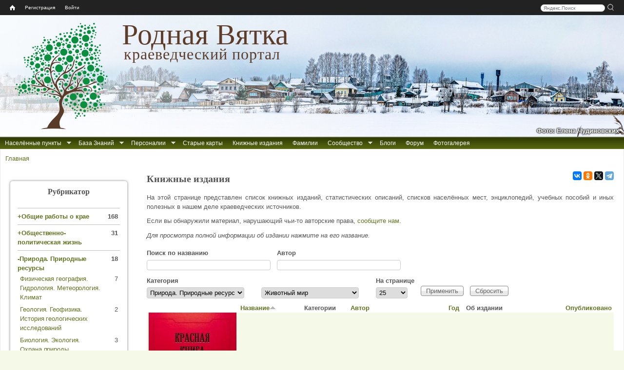

--- FILE ---
content_type: text/html; charset=utf-8
request_url: http://rodnaya-vyatka.ru/books?category=5510
body_size: 24461
content:
<!DOCTYPE html>
<html lang="ru">
<head>
  <meta http-equiv="Content-Type" content="text/html; charset=utf-8" />
<meta name="description" content="Сборник старых книг по истории Вятской губернии и Вятки, Кировской области, Удмуртии и Ижевска." />
<meta name="keywords" content="старые книги, старинные книги, книги по вятке, книги о вятской губернии, книжные издания об истории, книги об истории, скачать книги, скачать старинные книги" />
<link rel="shortcut icon" href="https://rodnaya-vyatka.ru/sites/default/files/favicon_2.ico" type="image/vnd.microsoft.icon" />
  <meta name="yandex" content="noyaca, noodp">
  <title>Книжные издания | Родная Вятка</title>
  <link type="text/css" rel="stylesheet" href="https://rodnaya-vyatka.ru/sites/default/files/css/css_xE-rWrJf-fncB6ztZfd2huxqgxu4WO-qwma6Xer30m4.css" media="all" />
<link type="text/css" rel="stylesheet" href="https://rodnaya-vyatka.ru/sites/default/files/css/css_vv4pljwlvwdCGPcixhZ126582XBUyQM6Fs-F_c0Bkt0.css" media="all" />
<link type="text/css" rel="stylesheet" href="https://rodnaya-vyatka.ru/sites/default/files/css/css_W_j1VfR1x_Imstb3SFQtq7K5vayF-OGoQi8_Al_qLgo.css" media="all" />
<link type="text/css" rel="stylesheet" href="https://rodnaya-vyatka.ru/sites/default/files/css/css_JtztQhBgZCO4K38v4c3IXQYI-2ZMAT6VIVNk2cuM1pw.css" media="all" />
<link type="text/css" rel="stylesheet" href="https://rodnaya-vyatka.ru/sites/default/files/css/css_y4ozkG7sYYa88e3b6zjwLlfKwI1iYxLCLRo3ujFSER0.css" media="all" />
<style media="all">
#header{background:url(/sites/all/themes/rvtheme/images/header/01_syrda-verhoshizh_2023-01-01_elena-chudinovskih.jpg) no-repeat scroll left top white;}

</style>
  <script src="/sites/all/modules/jquery_update/replace/jquery/1.8/jquery.min.js?v=1.8.3"></script>
<script src="/misc/jquery-extend-3.4.0.js?v=1.8.3"></script>
<script src="/misc/jquery-html-prefilter-3.5.0-backport.js?v=1.8.3"></script>
<script src="/misc/jquery.once.js?v=1.2"></script>
<script src="/misc/drupal.js?t6rdwh"></script>
<script src="/sites/all/modules/jquery_update/replace/ui/ui/minified/jquery.ui.core.min.js?v=1.10.2"></script>
<script src="/sites/all/modules/jquery_update/replace/ui/ui/minified/jquery.ui.widget.min.js?v=1.10.2"></script>
<script src="/sites/all/modules/jquery_update/replace/ui/ui/minified/jquery.ui.effect.min.js?v=1.10.2"></script>
<script src="/sites/all/modules/jquery_update/replace/ui/ui/minified/jquery.ui.button.min.js?v=1.10.2"></script>
<script src="/sites/all/modules/jquery_update/replace/ui/ui/minified/jquery.ui.mouse.min.js?v=1.10.2"></script>
<script src="/sites/all/modules/jquery_update/replace/ui/ui/minified/jquery.ui.draggable.min.js?v=1.10.2"></script>
<script src="/sites/all/modules/jquery_update/replace/ui/ui/minified/jquery.ui.position.min.js?v=1.10.2"></script>
<script src="/misc/ui/jquery.ui.position-1.13.0-backport.js?v=1.10.2"></script>
<script src="/sites/all/modules/jquery_update/replace/ui/ui/minified/jquery.ui.resizable.min.js?v=1.10.2"></script>
<script src="/sites/all/modules/jquery_update/replace/ui/ui/minified/jquery.ui.dialog.min.js?v=1.10.2"></script>
<script src="/misc/ui/jquery.ui.dialog-1.13.0-backport.js?v=1.10.2"></script>
<script src="/sites/all/modules/jquery_update/replace/ui/ui/minified/jquery.ui.effect-fade.min.js?v=1.10.2"></script>
<script src="/sites/all/modules/nice_menus/js/jquery.bgiframe.js?v=2.1"></script>
<script src="/sites/all/modules/nice_menus/js/jquery.hoverIntent.js?v=0.5"></script>
<script src="/sites/all/libraries/superfish/superfish.js?v=v1.4.8"></script>
<script src="/sites/all/modules/nice_menus/js/nice_menus.js?v=1.0"></script>
<script src="/misc/form-single-submit.js?v=7.103"></script>
<script src="/sites/all/modules/comment_notify/comment_notify.js?t6rdwh"></script>
<script src="/sites/default/files/languages/ru_Hu8WxtvFWWaCq103AApoE_5tbijOAmkuPCx0W7qz45c.js?t6rdwh"></script>
<script src="/sites/all/libraries/colorbox/jquery.colorbox-min.js?t6rdwh"></script>
<script src="/sites/all/libraries/DOMPurify/purify.min.js?t6rdwh"></script>
<script src="/sites/all/modules/colorbox/js/colorbox.js?t6rdwh"></script>
<script src="/sites/all/modules/colorbox/js/colorbox_load.js?t6rdwh"></script>
<script src="/sites/all/modules/colorbox/js/colorbox_inline.js?t6rdwh"></script>
<script src="/sites/all/modules/zz_userbar/clickTip/clickTip.js?t6rdwh"></script>
<script src="/sites/all/modules/zz_userbar/js/colorbox_fix.js?t6rdwh"></script>
<script src="/sites/all/modules/zz_userbar/login/login.js?t6rdwh"></script>
<script src="/sites/all/modules/cshs/js/libs/jquery.simpler-select.js?t6rdwh"></script>
<script src="/sites/all/modules/cshs/js/cshs.js?t6rdwh"></script>
<script src="/misc/tableheader.js?t6rdwh"></script>
<script src="/sites/all/themes/rvtheme/share42/share42.js?t6rdwh"></script>
<script src="/sites/all/themes/rvtheme/copy_rv.js?t6rdwh"></script>
<script src="/sites/all/themes/rvtheme/dragscroll.js?t6rdwh"></script>
<script src="/sites/all/themes/rvtheme/rv_wheelzoom.js?t6rdwh"></script>
<script>
jQuery.extend(Drupal.settings, {"basePath":"\/","pathPrefix":"","setHasJsCookie":0,"ajaxPageState":{"theme":"rvtheme","theme_token":"AvU12iE6x9GSd3_QRR1zuWyK2u6V1VlKtwXJQBjQHYc","js":{"sites\/all\/modules\/jquery_update\/replace\/jquery\/1.8\/jquery.min.js":1,"misc\/jquery-extend-3.4.0.js":1,"misc\/jquery-html-prefilter-3.5.0-backport.js":1,"misc\/jquery.once.js":1,"misc\/drupal.js":1,"sites\/all\/modules\/comment_notify\/comment_notify.js":1,"public:\/\/languages\/ru_Hu8WxtvFWWaCq103AApoE_5tbijOAmkuPCx0W7qz45c.js":1,"sites\/all\/libraries\/colorbox\/jquery.colorbox-min.js":1,"sites\/all\/libraries\/DOMPurify\/purify.min.js":1,"sites\/all\/modules\/colorbox\/js\/colorbox.js":1,"sites\/all\/modules\/colorbox\/js\/colorbox_load.js":1,"sites\/all\/modules\/colorbox\/js\/colorbox_inline.js":1,"sites\/all\/modules\/zz_userbar\/clickTip\/clickTip.js":1,"sites\/all\/modules\/jquery_update\/replace\/ui\/ui\/minified\/jquery.ui.core.min.js":1,"sites\/all\/modules\/jquery_update\/replace\/ui\/ui\/minified\/jquery.ui.widget.min.js":1,"sites\/all\/modules\/jquery_update\/replace\/ui\/ui\/minified\/jquery.ui.effect.min.js":1,"sites\/all\/modules\/jquery_update\/replace\/ui\/ui\/minified\/jquery.ui.button.min.js":1,"sites\/all\/modules\/jquery_update\/replace\/ui\/ui\/minified\/jquery.ui.mouse.min.js":1,"sites\/all\/modules\/jquery_update\/replace\/ui\/ui\/minified\/jquery.ui.draggable.min.js":1,"sites\/all\/modules\/jquery_update\/replace\/ui\/ui\/minified\/jquery.ui.position.min.js":1,"misc\/ui\/jquery.ui.position-1.13.0-backport.js":1,"sites\/all\/modules\/jquery_update\/replace\/ui\/ui\/minified\/jquery.ui.resizable.min.js":1,"sites\/all\/modules\/jquery_update\/replace\/ui\/ui\/minified\/jquery.ui.dialog.min.js":1,"misc\/ui\/jquery.ui.dialog-1.13.0-backport.js":1,"sites\/all\/modules\/jquery_update\/replace\/ui\/ui\/minified\/jquery.ui.effect-fade.min.js":1,"sites\/all\/modules\/nice_menus\/js\/jquery.bgiframe.js":1,"sites\/all\/modules\/nice_menus\/js\/jquery.hoverIntent.js":1,"sites\/all\/libraries\/superfish\/superfish.js":1,"sites\/all\/modules\/nice_menus\/js\/nice_menus.js":1,"misc\/form-single-submit.js":1,"sites\/all\/modules\/zz_userbar\/js\/colorbox_fix.js":1,"sites\/all\/modules\/zz_userbar\/login\/login.js":1,"sites\/all\/modules\/cshs\/js\/libs\/jquery.simpler-select.js":1,"sites\/all\/modules\/cshs\/js\/cshs.js":1,"misc\/tableheader.js":1,"sites\/all\/themes\/rvtheme\/share42\/share42.js":1,"sites\/all\/themes\/rvtheme\/copy_rv.js":1,"sites\/all\/themes\/rvtheme\/dragscroll.js":1,"sites\/all\/themes\/rvtheme\/rv_wheelzoom.js":1},"css":{"modules\/system\/system.base.css":1,"modules\/system\/system.menus.css":1,"modules\/system\/system.messages.css":1,"modules\/system\/system.theme.css":1,"misc\/ui\/jquery.ui.core.css":1,"misc\/ui\/jquery.ui.theme.css":1,"misc\/ui\/jquery.ui.button.css":1,"misc\/ui\/jquery.ui.resizable.css":1,"misc\/ui\/jquery.ui.dialog.css":1,"sites\/all\/modules\/comment_notify\/comment_notify.css":1,"modules\/comment\/comment.css":1,"modules\/field\/theme\/field.css":1,"modules\/node\/node.css":1,"modules\/user\/user.css":1,"sites\/all\/modules\/youtube\/css\/youtube.css":1,"modules\/forum\/forum.css":1,"sites\/all\/modules\/views\/css\/views.css":1,"sites\/all\/modules\/ckeditor\/css\/ckeditor.css":1,"sites\/all\/libraries\/colorbox\/example1\/colorbox.css":1,"sites\/all\/modules\/ctools\/css\/ctools.css":1,"sites\/all\/modules\/zz_userbar\/clickTip\/clickTip.css":1,"sites\/all\/modules\/zz_userbar\/ui-dialog.css":1,"sites\/all\/modules\/cshs\/css\/cshs.css":1,"sites\/all\/modules\/zz_userbar\/zz_userbar.css":1,"sites\/all\/modules\/zz_userbar\/login\/ui-login.css":1,"sites\/all\/modules\/nice_menus\/css\/nice_menus.css":1,"sites\/all\/themes\/rvtheme\/nice_menus\/nice_menus.css":1,"sites\/all\/themes\/rvtheme\/css\/rvtheme.css":1,"sites\/all\/themes\/rvtheme\/css\/tabs.css":1,"sites\/all\/themes\/rvtheme\/css\/contextual-links.css":1,"0":1}},"colorbox":{"transition":"elastic","speed":"300","opacity":"0.85","slideshow":false,"slideshowAuto":true,"slideshowSpeed":"2500","slideshowStart":"start slideshow","slideshowStop":"stop slideshow","current":"{current} \u0438\u0437 {total}","previous":"\u00ab \u041d\u0430\u0437\u0430\u0434","next":"\u0412\u043f\u0435\u0440\u0451\u0434 \u00bb","close":"\u0417\u0430\u043a\u0440\u044b\u0442\u044c","overlayClose":true,"returnFocus":true,"maxWidth":"98%","maxHeight":"98%","initialWidth":"300","initialHeight":"250","fixed":true,"scrolling":false,"mobiledetect":true,"mobiledevicewidth":"480px","file_public_path":"\/sites\/default\/files","specificPagesDefaultValue":"admin*\nimagebrowser*\nimg_assist*\nimce*\nnode\/add\/*\nnode\/*\/edit\nprint\/*\nprintpdf\/*\nsystem\/ajax\nsystem\/ajax\/*"},"cshs":{"edit-category":{"noneLabel":"- \u041d\u0435\u0442 -","noneValue":"_none","labels":[]}},"urlIsAjaxTrusted":{"\/books":true,"\/books?destination=books%3Fcategory%3D5510":true},"nice_menus_options":{"delay":"400","speed":"fast"}});
</script>
  <!--[if lt IE 9]><script src="//html5shim.googlecode.com/svn/trunk/html5.js"></script><![endif]-->
</head>
<body class="html not-front not-logged-in one-sidebar sidebar-first page-books" >
    <div class="page-container">
<div id="page">

  <nav id="user_bar" class="page clearfix">
    <div id="block-zz-userbar-userbar-block" class="block block-zz-userbar">
      
  <div class="block-content">
    <ul id="userbar-home"><li class="home"><a title="Главная" href="/"><span class="home-link">Home</span></a></li></ul><div id="search-box" style="float:right;"><div class="yandexform"><form action="/search" method="get"><input name="searchid" type="hidden" value="1840788"><input name="text" class="text" placeholder="Яндекс.Поиск">&nbsp;<input type="submit" class="submit" value="" title="Искать"></form></div></div><ul id="userbar-menu" class="nice-menu nice-menu-down">  <li><a href="/user/register">Регистрация</a></li>  <li><a href="/user" class="user-login">Войти</a></li></ul>  </div>
</div>
  </nav>

    <header id="header" class="clearfix">
      <div class="header-inner clearfix">
        <div id="branding">
                                    <div id="logo"><a href="/"><img src="https://rodnaya-vyatka.ru/sites/default/files/logo.png" alt="Главная страница" title="Главная страница"></a></div>
            <div id="site-name">Родная Вятка</div><div id="site-slogan">краеведческий портал</div>                  </div>
         <!-- /header region -->
      </div>
<div id="header-image-author">Фото: Елена Чудиновских</div>    </header> <!-- /header -->

  
      <div id="page-before-main">
        <nav id="before-main-nav" class="block block-nice-menus clearfix" style="float:left">
    <ul class="nice-menu nice-menu-down nice-menu-main-menu" id="nice-menu-1"><li class="item-1750 menu-1750 menuparent  menu-path-nolink odd "><a class="nolink" tabindex="0">Населённые пункты</a><ul><li class="item-11622 menu-11622 menu-path-places odd "><a href="/places">Искать по карте</a></li>
<li class="item-6086 menu-6086 menu-path---rodnaya-vyatkaru-place-search  even"><a href="//rodnaya-vyatka.ru/place-search">Искать по названию</a></li>
</ul></li>
<li class="item-1778 menu-1778 menuparent  menu-path-node-40544  even "><a href="/baza-znaniy" title="Все доступные на сайте проекта источники информации мы условно называем «Базой Знаний». Сюда относятся все списки населённых мест, данные Росреестра, переписей населения и пр.">База Знаний</a><ul><li class="item-12867 menu-12867 menu-path---rodnaya-vyatkaru-old-acts odd "><a href="//rodnaya-vyatka.ru/old-acts" title="База данных «Актовые материалы XVI-XVIII веков»">Актовые материалы XVI-XVIII веков</a></li>
<li class="item-11259 menu-11259 menu-path---rodnaya-vyatkaru-censuses  even "><a href="//rodnaya-vyatka.ru/censuses">Переписи и ревизии Вятского края</a></li>
<li class="item-12707 menu-12707 menu-path---rodnaya-vyatkaru-perepis-1897  odd "><a href="//rodnaya-vyatka.ru/perepis-1897" title="Указатель дел по переписи 1897 года">Перепись 1897 г. (указатель дел)</a></li>
<li class="item-12527 menu-12527 menu-path---rodnaya-vyatkaru-metriki  even "><a href="//rodnaya-vyatka.ru/metriki">Каталог метрических книг</a></li>
<li class="item-11241 menu-11241 menuparent  menu-path-nolink  odd "><a title="Сведения о сёлах, церквях, часовнях Вятского края" class="nolink" tabindex="0">Церковные приходы</a><ul><li class="item-11242 menu-11242 menu-path---rodnaya-vyatkaru-churches odd "><a href="//rodnaya-vyatka.ru/churches" title="Сводная информация о церквях и приходах">Сводная информация о церквях и приходах</a></li>
<li class="item-11624 menu-11624 menu-path---rodnaya-vyatkaru-churches-gram  even "><a href="//rodnaya-vyatka.ru/churches/gram">Храмозданные грамоты на построение церквей в Вятской епархии</a></li>
<li class="item-11253 menu-11253 menu-path---rodnaya-vyatkaru-churches-ve1872  odd "><a href="//rodnaya-vyatka.ru/churches/ve1872">Приходы Вятской епархии за 1872 г.</a></li>
<li class="item-11243 menu-11243 menu-path---rodnaya-vyatkaru-churches-ve1890  even "><a href="//rodnaya-vyatka.ru/churches/ve1890">Церкви и часовни Вятской епархии за 1890 г.</a></li>
<li class="item-11244 menu-11244 menu-path---rodnaya-vyatkaru-churches-ve1900e  odd "><a href="//rodnaya-vyatka.ru/churches/ve1900e">Сёла и храмы Вятской епархии. Начало ХХ века</a></li>
<li class="item-11245 menu-11245 menu-path---rodnaya-vyatkaru-churches-ve1912  even "><a href="//rodnaya-vyatka.ru/churches/ve1912">Приходы Вятской епархии за 1912 г.</a></li>
<li class="item-11246 menu-11246 menu-path---rodnaya-vyatkaru-churches-snm  odd "><a href="//rodnaya-vyatka.ru/churches/snm" title="Списки населённых мест по приходам на конец XIX-начало XX вв.">СНМ по приходам на кон. XIX-нач. XX вв.</a></li>
<li class="item-14271 menu-14271 menu-path---rodnaya-vyatkaru-churches-necropolis  even"><a href="//rodnaya-vyatka.ru/churches/necropolis">Материалы к «Русскому провинциальному некрополю». Вятская губерния</a></li>
</ul></li>
<li class="item-11824 menu-11824 menuparent  menu-path-nolink  even "><a class="nolink" tabindex="0">Вятская губерния</a><ul><li class="item-13397 menu-13397 menu-path---rodnaya-vyatkaru-snm1802 odd "><a href="//rodnaya-vyatka.ru/snm1802">Вятская губерния. СНМ-1802</a></li>
<li class="item-2730 menu-2730 menu-path---rodnaya-vyatkaru-snm1859  even "><a href="//rodnaya-vyatka.ru/snm1859" title="Список населённых мест Вятской губернии по сведениям 1859-73 гг.">Вятская губерния. СНМ-1859</a></li>
<li class="item-13046 menu-13046 menu-path---rodnaya-vyatkaru-matstat-vyatka  odd "><a href="//rodnaya-vyatka.ru/matstat-vyatka">Материалы по статистике Вятской губернии. Подворная опись 1884–1893 гг.</a></li>
<li class="item-11823 menu-11823 menu-path---rodnaya-vyatkaru-snm1905  even "><a href="//rodnaya-vyatka.ru/snm1905" title="СНМ Вятской губернии 1905 года">Вятская губерния. СНМ-1905</a></li>
<li class="item-14377 menu-14377 menu-path---rodnaya-vyatkaru-snm1911-nolinsk  odd "><a href="//rodnaya-vyatka.ru/snm1911-nolinsk" title="Список населённых мест Нолинского уезда 1911 г.">Нолинский уезд. СНМ-1911</a></li>
<li class="item-15038 menu-15038 menu-path---rodnaya-vyatkaru-snm1912-malmyzh  even "><a href="//rodnaya-vyatka.ru/snm1912-malmyzh" title="Статистический справочник по Малмыжскому уезду Вятской губернии (по данным 1911–1912 гг.)">Малмыжский уезд. Справочник 1911-1912 гг.</a></li>
<li class="item-8571 menu-8571 menu-path---rodnaya-vyatkaru-snm1926  odd "><a href="//rodnaya-vyatka.ru/snm1926" title="Перепись населения 1926 г. Список населённых мест Вятской губернии">Вятская губерния. СНМ-1926</a></li>
<li class="item-8222 menu-8222 menu-path-node-84006  even"><a href="/kvr" title="Книга Вятских Родов">Книга Вятских Родов</a></li>
</ul></li>
<li class="item-13027 menu-13027 menuparent  menu-path-nolink  odd "><a class="nolink" tabindex="0">Смежные губернии</a><ul><li class="item-11248 menu-11248 menu-path---rodnaya-vyatkaru-snm1859-vologda odd "><a href="//rodnaya-vyatka.ru/snm1859-vologda" title="Список населённых мест Вологодской губернии 1859 года">Вологодская губерния. СНМ-1859</a></li>
<li class="item-13058 menu-13058 menu-path---rodnaya-vyatkaru-snm1859-kazan  even "><a href="//rodnaya-vyatka.ru/snm1859-kazan">Казанская губерния. СНМ-1859</a></li>
<li class="item-13028 menu-13028 menu-path---rodnaya-vyatkaru-snm1869-perm  odd "><a href="//rodnaya-vyatka.ru/snm1869-perm" title="Список населённых мест Пермской губернии 1869 г.">Пермская губерния. СНМ-1869</a></li>
<li class="item-13057 menu-13057 menu-path---rodnaya-vyatkaru-snm1870-kostroma  even "><a href="//rodnaya-vyatka.ru/snm1870-kostroma">Костромская губерния. СНМ 1870-1872 гг.</a></li>
<li class="item-11783 menu-11783 menu-path---rodnaya-vyatkaru-snm1926-sevdv  odd"><a href="//rodnaya-vyatka.ru/snm1926-sevdv" title="Перепись населения 1926 г. Список населённых мест Северо-Двинской губернии">Сев.-Двинская губ. СНМ-1926</a></li>
</ul></li>
<li class="item-11799 menu-11799 menuparent  menu-path-nolink  even "><a class="nolink" tabindex="0">Кировская область</a><ul><li class="item-8577 menu-8577 menu-path---rodnaya-vyatkaru-snm1939 odd "><a href="//rodnaya-vyatka.ru/snm1939" title="Списки населённых мест по материалам Всесоюзной переписи населения 1939 года.">Кировская область и часть Архангельской области. СНМ-1939</a></li>
<li class="item-8229 menu-8229 menu-path---rodnaya-vyatkaru-snp1950-kirov  even "><a href="//rodnaya-vyatka.ru/snp1950-kirov" title="Список сельских пунктов Кировской области на 1 января 1950 года">Кировская область. СНП-1950</a></li>
<li class="item-8547 menu-8547 menu-path---rodnaya-vyatkaru-atd1978-kirov  odd "><a href="//rodnaya-vyatka.ru/atd1978-kirov" title="Административно-территориальное деление Кировской области на 1 июля 1978 г.">Кировская область. АТД-1978</a></li>
<li class="item-11817 menu-11817 menu-path---rodnaya-vyatkaru-vpn1989-kirov  even "><a href="//rodnaya-vyatka.ru/vpn1989-kirov" title="Список населённых пунктов Кировской области по данным Всесоюзной переписи населения 1989 года">Кировская область. Перепись 1989</a></li>
<li class="item-8553 menu-8553 menu-path---rodnaya-vyatkaru-atu1998-kirov  odd"><a href="//rodnaya-vyatka.ru/atu1998-kirov" title="Административно-территориальное устройство Кировской области на 1 июня 1998 года">Кировская область. АТУ-1998</a></li>
</ul></li>
<li class="item-13029 menu-13029 menuparent  menu-path-nolink  odd "><a class="nolink" tabindex="0">Удмуртия</a><ul><li class="item-11033 menu-11033 menu-path---rodnaya-vyatkaru-svao1924 odd "><a href="//rodnaya-vyatka.ru/svao1924" title="Список населенных мест Вотской АО 1924 г.">Вотская АО. СНМ-1924</a></li>
<li class="item-12888 menu-12888 menu-path---rodnaya-vyatkaru-snp1928-ural  even "><a href="//rodnaya-vyatka.ru/snp1928-ural" title="Список населённых пунктов Уральской области 1928 г.">Уральская область. СНП-1928</a></li>
<li class="item-8580 menu-8580 menu-path---rodnaya-vyatkaru-udmatd  odd"><a href="//rodnaya-vyatka.ru/udmatd" title="Списки населённых пунктов Удмуртской АО/АССР 1932-1989 гг.">Удмуртская АО/АССР. СНП 1932-1989</a></li>
</ul></li>
<li class="item-13030 menu-13030 menuparent  menu-path-nolink  even "><a class="nolink" tabindex="0">Марий Эл</a><ul><li class="item-13407 menu-13407 menu-path---rodnaya-vyatkaru-snm1925-marao odd "><a href="//rodnaya-vyatka.ru/snm1925-marao" title="Список селений Марийской автономной области с указанием количества жителей на 1 января 1925 г.">Марийская АО. СНМ-1925</a></li>
<li class="item-11268 menu-11268 menu-path---rodnaya-vyatkaru-maratd  even"><a href="//rodnaya-vyatka.ru/maratd" title="Административно-территориальное деление Марийской АССР">Марийская АССР. АТД 1952-1986 гг.</a></li>
</ul></li>
<li class="item-13031 menu-13031 menuparent  menu-path-nolink  odd "><a class="nolink" tabindex="0">Татарстан</a><ul><li class="item-13032 menu-13032 menu-path---rodnaya-vyatkaru-atd1930-tatar odd "><a href="//rodnaya-vyatka.ru/atd1930-tatar" title="Списки сельсоветов и населенных пунктов по районам ТАССР на 1930 год">Татарская АССР. СНП-1930</a></li>
<li class="item-11800 menu-11800 menu-path---rodnaya-vyatkaru-atd1948-tatar  even"><a href="//rodnaya-vyatka.ru/atd1948-tatar" title="Татарская АССР: Административно-территориальное деление на 1 января 1948 года">Татарская АССР. АТД-1948</a></li>
</ul></li>
<li class="item-13034 menu-13034 menuparent  menu-path-nolink  even "><a class="nolink" tabindex="0">Коми</a><ul><li class="item-11801 menu-11801 menu-path---rodnaya-vyatkaru-snm1930-priluz odd"><a href="//rodnaya-vyatka.ru/snm1930-priluz" title="Список населённых мест Коми области 1930 г. Прилузский район">Коми обл. Прилузский район. СНМ-1930</a></li>
</ul></li>
<li class="item-14321 menu-14321 menuparent  menu-path-nolink  odd "><a class="nolink" tabindex="0">Переписи населения СССР, РФ (по нескольким регионам)</a><ul><li class="item-14325 menu-14325 menuparent  menu-path-nolink odd "><a title="Всесоюзная перепись населения 1926 года" class="nolink" tabindex="0">Перепись 1926</a><ul><li class="item-14326 menu-14326 menu-path---rodnaya-vyatkaru-snm1926 odd "><a href="//rodnaya-vyatka.ru/snm1926" title="Перепись населения 1926 г. Список населённых мест Вятской губернии">Вятская губерния</a></li>
<li class="item-14327 menu-14327 menu-path---rodnaya-vyatkaru-snm1926-sevdv  even"><a href="//rodnaya-vyatka.ru/snm1926-sevdv" title="Перепись населения 1926 года. Списки населенных пунктов Лальского, Подосиновского и Опаринского районов">Северо-Двинская губерния (часть)</a></li>
</ul></li>
<li class="item-14328 menu-14328 menu-path---rodnaya-vyatkaru-snm1939  even "><a href="//rodnaya-vyatka.ru/snm1939" title="Всесоюзная перепись населения 1939 года">Перепись 1939</a></li>
<li class="item-15029 menu-15029 menu-path---rodnaya-vyatkaru-perepis1959  odd "><a href="//rodnaya-vyatka.ru/perepis1959" title="Всесоюзная перепись населения 1959 года">Перепись 1959</a></li>
<li class="item-14379 menu-14379 menu-path---rodnaya-vyatkaru-perepis1970  even "><a href="//rodnaya-vyatka.ru/perepis1970" title="Всесоюзная перепись населения 1970 года">Перепись 1970</a></li>
<li class="item-14322 menu-14322 menu-path---rodnaya-vyatkaru-perepis1979  odd "><a href="//rodnaya-vyatka.ru/perepis1979" title="Всесоюзная перепись населения 1979 года">Перепись 1979</a></li>
<li class="item-14323 menu-14323 menu-path---rodnaya-vyatkaru-vpn1989-kirov  even "><a href="//rodnaya-vyatka.ru/vpn1989-kirov" title="Всесоюзная перепись населения 1989 г.">Перепись 1989 (Кировская область)</a></li>
<li class="item-12999 menu-12999 menu-path---rodnaya-vyatkaru-perepis2002  odd "><a href="//rodnaya-vyatka.ru/perepis2002" title="Всероссийская перепись населения 2002 года">Перепись 2002</a></li>
<li class="item-8275 menu-8275 menu-path---rodnaya-vyatkaru-perepis2010  even"><a href="//rodnaya-vyatka.ru/perepis2010" title="Всероссийская перепись населения 2010 г.">Перепись 2010</a></li>
</ul></li>
<li class="item-13033 menu-13033 menuparent  menu-path-nolink  even"><a class="nolink" tabindex="0">Прочие реестры нас. пунктов</a><ul><li class="item-8264 menu-8264 menu-path---rodnaya-vyatkaru-rosreestr odd "><a href="//rodnaya-vyatka.ru/rosreestr" title="Государственный каталог географических названий (АГКГН)">АГКГН (Росреестр)</a></li>
<li class="item-13000 menu-13000 menu-path---rodnaya-vyatkaru-oktmo  even"><a href="//rodnaya-vyatka.ru/oktmo" title="Общероссийский классификатор территорий муниципальных образований">ОКТМО</a></li>
</ul></li>
</ul></li>
<li class="item-10573 menu-10573 menuparent  menu-path-nolink  odd "><a class="nolink" tabindex="0">Персоналии</a><ul><li class="item-11109 menu-11109 menu-path---rodnaya-vyatkaru-persons odd "><a href="//rodnaya-vyatka.ru/persons">Персоналии</a></li>
<li class="item-11110 menu-11110 menu-path---rodnaya-vyatkaru-kniga-pamyati  even "><a href="//rodnaya-vyatka.ru/kniga-pamyati">Книга Памяти ВОВ</a></li>
<li class="item-11149 menu-11149 menu-path---rodnaya-vyatkaru-dobl-trud  odd "><a href="//rodnaya-vyatka.ru/dobl-trud" title="Списки лиц, награждённых медалью «За доблестный труд в ВОВ 1941-1945 гг.» (Удмуртия)">Списки награждённых за доблестный труд в ВОВ (Удмуртия)</a></li>
<li class="item-11111 menu-11111 menu-path---rodnaya-vyatkaru-kp-repres  even "><a href="//rodnaya-vyatka.ru/kp-repres">Книга памяти жертв политрепрессий</a></li>
<li class="item-10574 menu-10574 menu-path---rodnaya-vyatkaru-vyatka-in-ufa  odd"><a href="//rodnaya-vyatka.ru/vyatka_in_ufa">Вятские в метриках Уфимской губернии</a></li>
</ul></li>
<li class="item-2615 menu-2615 menu-path-oldmaps  even "><a href="/oldmaps" title="Сборник старых карт">Старые карты</a></li>
<li class="item-1754 menu-1754 menu-path-books active-trail  odd "><a href="/books" title="Сборник книжных изданий" class="active">Книжные издания</a></li>
<li class="item-1158 menu-1158 menu-path-families  even "><a href="/families">Фамилии</a></li>
<li class="item-1779 menu-1779 menuparent  menu-path-nolink  odd "><a class="nolink" tabindex="0">Сообщество</a><ul><li class="item-8782 menu-8782 menu-path-ticket-add odd "><a href="/ticket/add">Обратная связь</a></li>
<li class="item-1780 menu-1780 menu-path-node-1392  even "><a href="/terms_of_use">Соглашение</a></li>
<li class="item-6077 menu-6077 menu-path-node-64407  odd "><a href="/smi-o-proekte">СМИ о проекте</a></li>
<li class="item-4038 menu-4038 menu-path-help  even"><a href="/help">Справка</a></li>
</ul></li>
<li class="item-1858 menu-1858 menu-path-blog  even "><a href="/blog">Блоги</a></li>
<li class="item-1094 menu-1094 menu-path-forum  odd "><a href="/forum">Форум</a></li>
<li class="item-13038 menu-13038 menu-path---rodnaya-vyatkaru-photogallery  even"><a href="//rodnaya-vyatka.ru/photogallery" title="Фотогалерея населённых пунктов">Фотогалерея</a></li>
</ul>
  </nav>
    </div>
  
  <div id="breadcrumb-messages-section">
    <h2 class="element-invisible">Вы здесь</h2><div class="breadcrumb" xmlns:v="http://rdf.data-vocabulary.org/#"><span class="inline odd first last" typeof="v:Breadcrumb"><a href="https://rodnaya-vyatka.ru/" rel="v:url" property="v:title">Главная</a></span></div>      </div>
  <div id="page-main">
    <!-- <div id="page-main-inner"> -->

<!-- Three column 3x33 Gpanel -->

      <div id="page-content">
        <div id="page-content-inner">
          <section id="page-block-inner">
                                                              <div class="clearfix">
                <script src="//yastatic.net/es5-shims/0.0.2/es5-shims.min.js"></script>
<script src="//yastatic.net/share2/share.js" async="async"></script>
<div class="ya-share2" data-services="vkontakte,odnoklassniki,gplus,twitter,telegram" data-size="s" data-counter=""></div>
                <h1 id="page-title" style="float: left;">
                Книжные издания                </h1>
              </div>
                                                                        <div id="block-user-login" class="block block-user">
  <div class="content">
    <form action="/books?destination=books%3Fcategory%3D5510" method="post" id="user-login-form" accept-charset="UTF-8"><div><div class="form-item form-type-textfield form-item-name">
  <label for="edit-name">Имя пользователя <span class="form-required" title="Обязательно для заполнения.">*</span></label>
 <input type="text" id="edit-name" name="name" value="" size="15" maxlength="60" class="form-text required" />
</div>
<div class="form-item form-type-password form-item-pass">
  <label for="edit-pass">Пароль <span class="form-required" title="Обязательно для заполнения.">*</span></label>
 <input type="password" id="edit-pass" name="pass" size="15" maxlength="128" class="form-text required" />
</div>
<ul><li><a href="/user/register" title="Регистрация">Регистрация</a></li>
<li><a href="/user/password" title="Запросить новый пароль по электронной почте.">Забыли пароль?</a></li>
</ul><input type="hidden" name="form_build_id" value="form-JiMn8YNNOiDQUh5gBu-HbSjxNZ0MQjmaGYBSxkVES8w" />
<input type="hidden" name="form_id" value="user_login_block" />
<div class="form-actions form-wrapper" id="edit-actions"><input type="submit" id="edit-submit" name="op" value="Войти" class="form-submit" /></div></div></form>  </div>
</div>
<div id="block-system-main" class="block block-system">
      
      <div class="view-book view-book-page-1">
            <div class="view-header">
      <p>На этой странице представлен список книжных изданий, статистических описаний, списков населённых мест, энциклопедий, учебных пособий и иных полезных в нашем деле краеведческих источников.</p>
<p>Если вы обнаружили материал, нарушающий чьи-то авторские права, <a href="/ticket/add">сообщите нам</a>.</p>
<p><em>Для просмотра полной информации об издании нажмите на его название.</em></p>    </div>
  
      <div class="view-filters">
      <form action="/books" method="get" id="views-exposed-form-book-page-1" accept-charset="UTF-8"><div><div class="views-exposed-form">
  <div class="views-exposed-widgets clearfix">
          <div id="edit-title-wrapper" class="views-exposed-widget views-widget-filter-title">
                  <label for="edit-title">
            Поиск по названию          </label>
                        <div class="views-widget">
          <div class="form-item form-type-textfield form-item-title">
 <input type="text" id="edit-title" name="title" value="" size="30" maxlength="128" class="form-text" />
</div>
        </div>
              </div>
          <div id="edit-author-wrapper" class="views-exposed-widget views-widget-filter-field_book_author_value">
                  <label for="edit-author">
            Автор          </label>
                        <div class="views-widget">
          <div class="form-item form-type-textfield form-item-author">
 <input type="text" id="edit-author" name="author" value="" size="30" maxlength="128" class="form-text" />
</div>
        </div>
              </div>
          <div id="edit-category-wrapper" class="views-exposed-widget views-widget-filter-shs_term_node_tid_depth">
                  <label for="edit-category">
            Категория          </label>
                        <div class="views-widget">
          <div class="form-item form-type-cshs form-item-category">
 <select id="edit-category" name="category" class="form-select simpler-select-root"><option value="_none" data-parent="0" >- Нет -</option><option value="5477" data-parent="0" >Общие работы о крае</option><option value="5493" data-parent="5477" >- Регион в целом (губерния, области, республики)</option><option value="5494" data-parent="5477" >- Города края</option><option value="5495" data-parent="5477" >- Районы. Местности. Населённые пункты</option><option value="5496" data-parent="5477" >- Демография. Статистика населения. Списки населённых пунктов</option><option value="5568" data-parent="5477" >- Памятные книжки. Статистические ежегодники</option><option value="5564" data-parent="5477" >- Географические карты. Атласы</option><option value="5478" data-parent="0" >Общественно-политическая жизнь</option><option value="5497" data-parent="5478" >- Законодательные и иные нормативные акты</option><option value="5498" data-parent="5478" >- Деятельность региональных органов власти</option><option value="5499" data-parent="5478" >- Деятельность местных органов власти</option><option value="5500" data-parent="5478" >- Охрана общественного порядка</option><option value="5501" data-parent="5478" >- Молодёжные организации</option><option value="5502" data-parent="5478" >- Профсоюзное движение</option><option value="5503" data-parent="5478" >- Общественная жизнь</option><option value="5504" data-parent="5478" >- Военно-патриотическая работа</option><option value="5479" data-parent="0" >Природа. Природные ресурсы</option><option value="5505" data-parent="5479" >- Физическая география. Гидрология. Метеорология. Климат</option><option value="5506" data-parent="5479" >- Геология. Геофизика. История геологических исследований</option><option value="5507" data-parent="5479" >- Историческая геология. Палеонтология</option><option value="5508" data-parent="5479" >- Биология. Экология. Охрана природы</option><option value="5509" data-parent="5479" >- Растительный мир</option><option value="5510" selected="selected" data-parent="5479" >- Животный мир</option><option value="5480" data-parent="0" >Народное хозяйство</option><option value="5511" data-parent="5480" >- Общие работы по экономике</option><option value="5512" data-parent="5480" >- Труд. Занятость. Безработица</option><option value="5513" data-parent="5480" >- Промышленность</option><option value="5514" data-parent="5480" >- Строительство. ЖКХ</option><option value="5515" data-parent="5480" >- Транспорт. Связь</option><option value="5516" data-parent="5480" >- Сельское хозяйство</option><option value="5517" data-parent="5480" >- Торговля. Общественное питание</option><option value="5518" data-parent="5480" >- Местные промыслы</option><option value="5481" data-parent="0" >Здравоохранение. Физкультура и спорт</option><option value="5519" data-parent="5481" >- Здравоохранение</option><option value="5520" data-parent="5481" >- Физкультура, спорт, туризм</option><option value="5482" data-parent="0" >Культурная и научная жизнь. Народное образование. Печать</option><option value="5521" data-parent="5482" >- Научная жизнь</option><option value="5522" data-parent="5482" >- Народное образование</option><option value="5523" data-parent="5482" >- Культурно-просветительная работа</option><option value="5524" data-parent="5482" >- Религия</option><option value="5525" data-parent="5482" >- Печать. Книгоиздательство</option><option value="5526" data-parent="5482" >- Краеведческая работа</option><option value="5527" data-parent="5482" >- Охрана памятников культуры, истории, архитектуры</option><option value="5483" data-parent="0" >Искусство</option><option value="5528" data-parent="5483" >- Декоративно-прикладное искусство. Художественные промыслы</option><option value="5529" data-parent="5483" >- Архитектура. Градостроительство</option><option value="5530" data-parent="5483" >- Изобразительное искусство</option><option value="5531" data-parent="5483" >- Музыкальная жизнь</option><option value="5532" data-parent="5483" >- Театральная жизнь</option><option value="5533" data-parent="5483" >- Киноискусство</option><option value="5534" data-parent="5483" >- Художественная самодеятельность</option><option value="5484" data-parent="0" >Языкознание</option><option value="5535" data-parent="5484" >- Русский язык. Вятский говор</option><option value="5536" data-parent="5484" >- Удмуртский язык</option><option value="5537" data-parent="5484" >- Татарский язык</option><option value="5538" data-parent="5484" >- Марийский язык</option><option value="5539" data-parent="5484" >- Коми язык</option><option value="5540" data-parent="5484" >- Коми-пермяцкий язык</option><option value="5566" data-parent="5484" >- Топонимика. Ономастика</option><option value="5485" data-parent="0" >Художественная литература. Фольклор</option><option value="5541" data-parent="5485" >- Литературоведение и критика</option><option value="5542" data-parent="5485" >- Произведения местных писателей</option><option value="5543" data-parent="5485" >- Край в художественной литературе</option><option value="5544" data-parent="5485" >- Фольклор</option><option value="5486" data-parent="0" >История края. История России</option><option value="5545" data-parent="5486" >- История края до 1917 г.</option><option value="5546" data-parent="5486" >- Советский период</option><option value="5547" data-parent="5546" >- - Революция 1917 г. Гражданская война</option><option value="5548" data-parent="5546" >- - Политические репрессии</option><option value="5549" data-parent="5546" >- - Великая отечественная война 1941-1945 гг.</option><option value="5567" data-parent="5486" >- Работы по истории какой-либо местности</option><option value="5550" data-parent="5486" >- Памятные места. Исторические памятники</option><option value="5551" data-parent="5486" >- Археологические экспедиции и изыскания</option><option value="5552" data-parent="5486" >- Этнография. История быта и обычаев</option><option value="5553" data-parent="5486" >- История исследования края</option><option value="5554" data-parent="5486" >- Архивное дело</option><option value="5555" data-parent="5486" >- Генеалогия</option><option value="5487" data-parent="0" >Люди Вятского края</option><option value="5556" data-parent="5487" >- Политические деятели</option><option value="5557" data-parent="5487" >- Общественные деятели</option><option value="5588" data-parent="5487" >- Предприниматели</option><option value="5558" data-parent="5487" >- Научные деятели</option><option value="5559" data-parent="5487" >- Культурные деятели</option><option value="5560" data-parent="5487" >- Религиозные деятели</option><option value="5561" data-parent="5487" >- Краеведческие деятели</option><option value="5562" data-parent="5487" >- Военнослужащие. Участники войн и конфликтов</option><option value="5563" data-parent="5487" >- Жители Вятского края (иные категории)</option><option value="5489" data-parent="0" >Периодические издания</option><option value="5490" data-parent="0" >Фотоальбомы. Сборники картин, рисунков</option><option value="5491" data-parent="0" >Литература на местных (кроме русского) и иностранных языках</option><option value="5488" data-parent="0" >Архивные документы</option><option value="5597" data-parent="5488" >- Каталоги архивных документов</option><option value="5596" data-parent="5488" >- Сборники архивных документов</option><option value="5710" data-parent="5488" >- Городовые книги XVII-XVIII веков</option><option value="5711" data-parent="5710" >- - Хлынов</option><option value="5744" data-parent="5710" >- - Орлов</option><option value="5745" data-parent="5710" >- - Котельнич</option><option value="5747" data-parent="5710" >- - Слободской</option><option value="5748" data-parent="5710" >- - Шестаков</option><option value="5749" data-parent="5710" >- - Яранск</option><option value="5750" data-parent="5710" >- - Кайгород</option><option value="5751" data-parent="5710" >- - Лальск</option><option value="5752" data-parent="5710" >- - Царевосанчурск</option><option value="5999" data-parent="5710" >- - Казань</option><option value="5598" data-parent="5488" >- Переписи населения XVII-XIX вв.</option><option value="5610" data-parent="5598" >- - Алатская дорога</option><option value="5686" data-parent="5610" >- - - Переписи XVII века</option><option value="5669" data-parent="5610" >- - - Перепись 1710 года</option><option value="5668" data-parent="5610" >- - - Ландратские книги</option><option value="5670" data-parent="5610" >- - - 1 ревизия</option><option value="5671" data-parent="5610" >- - - 2 ревизия</option><option value="5672" data-parent="5610" >- - - 3 ревизия</option><option value="5609" data-parent="5598" >- - Арская дорога</option><option value="5687" data-parent="5609" >- - - Переписи XVII века</option><option value="5664" data-parent="5609" >- - - Перепись 1710 года</option><option value="5663" data-parent="5609" >- - - Ландратские книги</option><option value="5665" data-parent="5609" >- - - 1 ревизия</option><option value="5666" data-parent="5609" >- - - 2 ревизия</option><option value="5667" data-parent="5609" >- - - 3 ревизия</option><option value="5832" data-parent="5598" >- - Важский уезд</option><option value="5837" data-parent="5832" >- - - Переписи XVII века</option><option value="5838" data-parent="5832" >- - - Перепись 1710 года</option><option value="5836" data-parent="5832" >- - - Ландратские книги</option><option value="5833" data-parent="5832" >- - - 1 ревизия</option><option value="5834" data-parent="5832" >- - - 2 ревизия</option><option value="5835" data-parent="5832" >- - - 3 ревизия</option><option value="5839" data-parent="5598" >- - Верхотурский уезд</option><option value="5844" data-parent="5839" >- - - Переписи XVII века</option><option value="5845" data-parent="5839" >- - - Перепись 1710 года</option><option value="5843" data-parent="5839" >- - - Ландратские книги</option><option value="5840" data-parent="5839" >- - - 1 ревизия</option><option value="5841" data-parent="5839" >- - - 2 ревизия</option><option value="5842" data-parent="5839" >- - - 3 ревизия</option><option value="5804" data-parent="5598" >- - Галицкая дорога</option><option value="5805" data-parent="5804" >- - - Переписи XVII века</option><option value="5806" data-parent="5804" >- - - Перепись 1710 года</option><option value="5807" data-parent="5804" >- - - Ландратские книги</option><option value="5808" data-parent="5804" >- - - 1 ревизия</option><option value="5809" data-parent="5804" >- - - 2 ревизия</option><option value="5810" data-parent="5804" >- - - 3 ревизия</option><option value="5783" data-parent="5598" >- - Галичский уезд</option><option value="5784" data-parent="5783" >- - - Переписи XVII века</option><option value="5785" data-parent="5783" >- - - Перепись 1710 года</option><option value="5786" data-parent="5783" >- - - Ландратские книги</option><option value="5787" data-parent="5783" >- - - 1 ревизия</option><option value="5788" data-parent="5783" >- - - 2 ревизия</option><option value="5789" data-parent="5783" >- - - 3 ревизия</option><option value="5722" data-parent="5598" >- - Екатеринбургское ведомство</option><option value="5741" data-parent="5722" >- - - 2 ревизия</option><option value="5742" data-parent="5722" >- - - 3 ревизия</option><option value="5992" data-parent="5598" >- - Енисейск</option><option value="5993" data-parent="5992" >- - - Переписи XVII века</option><option value="5994" data-parent="5992" >- - - Перепись 1710 года</option><option value="5995" data-parent="5992" >- - - Ландратские книги</option><option value="5996" data-parent="5992" >- - - 1 ревизия</option><option value="5997" data-parent="5992" >- - - 2 ревизия</option><option value="5998" data-parent="5992" >- - - 3 ревизия</option><option value="5703" data-parent="5598" >- - Зюрейская дорога</option><option value="5704" data-parent="5703" >- - - Переписи XVII века</option><option value="5706" data-parent="5703" >- - - Перепись 1710 года</option><option value="5705" data-parent="5703" >- - - Ландратские книги</option><option value="5707" data-parent="5703" >- - - 1 ревизия</option><option value="5708" data-parent="5703" >- - - 2 ревизия</option><option value="5709" data-parent="5703" >- - - 3 ревизия</option><option value="5846" data-parent="5598" >- - Казанский уезд</option><option value="5851" data-parent="5846" >- - - Переписи XVII века</option><option value="5852" data-parent="5846" >- - - Перепись 1710 года</option><option value="5850" data-parent="5846" >- - - Ландратские книги</option><option value="5847" data-parent="5846" >- - - 1 ревизия</option><option value="5848" data-parent="5846" >- - - 2 ревизия</option><option value="5849" data-parent="5846" >- - - 3 ревизия</option><option value="5602" data-parent="5598" >- - Кайгородский уезд</option><option value="5688" data-parent="5602" >- - - Переписи XVII века</option><option value="5629" data-parent="5602" >- - - Перепись 1710 года</option><option value="5628" data-parent="5602" >- - - Ландратские книги</option><option value="5630" data-parent="5602" >- - - 1 ревизия</option><option value="5631" data-parent="5602" >- - - 2 ревизия</option><option value="5632" data-parent="5602" >- - - 3 ревизия</option><option value="5790" data-parent="5598" >- - Козьмодемьянский уезд</option><option value="5791" data-parent="5790" >- - - Переписи XVII века</option><option value="5792" data-parent="5790" >- - - Перепись 1710 года</option><option value="5793" data-parent="5790" >- - - Ландратские книги</option><option value="5794" data-parent="5790" >- - - 1 ревизия</option><option value="5795" data-parent="5790" >- - - 2 ревизия</option><option value="5796" data-parent="5790" >- - - 3 ревизия</option><option value="5811" data-parent="5598" >- - Кокшайский уезд</option><option value="5812" data-parent="5811" >- - - Переписи XVII века</option><option value="5813" data-parent="5811" >- - - Перепись 1710 года</option><option value="5814" data-parent="5811" >- - - Ландратские книги</option><option value="5815" data-parent="5811" >- - - 1 ревизия</option><option value="5816" data-parent="5811" >- - - 2 ревизия</option><option value="5817" data-parent="5811" >- - - 3 ревизия</option><option value="5853" data-parent="5598" >- - Кологривский уезд</option><option value="5858" data-parent="5853" >- - - Переписи XVII века</option><option value="5859" data-parent="5853" >- - - Перепись 1710 года</option><option value="5857" data-parent="5853" >- - - Ландратские книги</option><option value="5854" data-parent="5853" >- - - 1 ревизия</option><option value="5855" data-parent="5853" >- - - 2 ревизия</option><option value="5856" data-parent="5853" >- - - 3 ревизия</option><option value="5604" data-parent="5598" >- - Котельничский уезд</option><option value="5689" data-parent="5604" >- - - Переписи XVII века</option><option value="5757" data-parent="5604" >- - - Перепись 1706 года</option><option value="5639" data-parent="5604" >- - - Перепись 1710 года</option><option value="5638" data-parent="5604" >- - - Ландратские книги</option><option value="5640" data-parent="5604" >- - - 1 ревизия</option><option value="5641" data-parent="5604" >- - - 2 ревизия</option><option value="5642" data-parent="5604" >- - - 3 ревизия</option><option value="5860" data-parent="5598" >- - Красноярский уезд</option><option value="5865" data-parent="5860" >- - - Переписи XVII века</option><option value="5866" data-parent="5860" >- - - Перепись 1710 года</option><option value="5864" data-parent="5860" >- - - Ландратские книги</option><option value="5861" data-parent="5860" >- - - 1 ревизия</option><option value="5862" data-parent="5860" >- - - 2 ревизия</option><option value="5863" data-parent="5860" >- - - 3 ревизия</option><option value="5611" data-parent="5598" >- - Кунгурский уезд</option><option value="5690" data-parent="5611" >- - - Переписи XVII века</option><option value="5674" data-parent="5611" >- - - Перепись 1710 года</option><option value="5673" data-parent="5611" >- - - Ландратские книги</option><option value="5675" data-parent="5611" >- - - 1 ревизия</option><option value="5676" data-parent="5611" >- - - 2 ревизия</option><option value="5677" data-parent="5611" >- - - 3 ревизия</option><option value="5608" data-parent="5598" >- - Малмыжский уезд</option><option value="5691" data-parent="5608" >- - - Переписи XVII века</option><option value="5659" data-parent="5608" >- - - Перепись 1710 года</option><option value="5658" data-parent="5608" >- - - Ландратские книги</option><option value="5660" data-parent="5608" >- - - 1 ревизия</option><option value="5661" data-parent="5608" >- - - 2 ревизия</option><option value="5662" data-parent="5608" >- - - 3 ревизия</option><option value="5915" data-parent="5598" >- - Новгород Великий</option><option value="5916" data-parent="5915" >- - - Переписи XVII века</option><option value="5917" data-parent="5915" >- - - Перепись 1710 года</option><option value="5918" data-parent="5915" >- - - Ландратские книги</option><option value="5919" data-parent="5915" >- - - 1 ревизия</option><option value="5920" data-parent="5915" >- - - 2 ревизия</option><option value="5921" data-parent="5915" >- - - 3 ревизия</option><option value="5867" data-parent="5598" >- - Ногайская дорога</option><option value="5872" data-parent="5867" >- - - Переписи XVII века</option><option value="5873" data-parent="5867" >- - - Перепись 1710 года</option><option value="5871" data-parent="5867" >- - - Ландратские книги</option><option value="5868" data-parent="5867" >- - - 1 ревизия</option><option value="5869" data-parent="5867" >- - - 2 ревизия</option><option value="5870" data-parent="5867" >- - - 3 ревизия</option><option value="5603" data-parent="5598" >- - Орловский уезд</option><option value="5753" data-parent="5603" >- - - Перепись 1706 года</option><option value="5692" data-parent="5603" >- - - Переписи XVII века</option><option value="5634" data-parent="5603" >- - - Перепись 1710 года</option><option value="5633" data-parent="5603" >- - - Ландратские книги</option><option value="5635" data-parent="5603" >- - - 1 ревизия</option><option value="5636" data-parent="5603" >- - - 2 ревизия</option><option value="5637" data-parent="5603" >- - - 3 ревизия</option><option value="5964" data-parent="5598" >- - Парфеньевский уезд</option><option value="5965" data-parent="5964" >- - - Переписи XVII века</option><option value="5966" data-parent="5964" >- - - Перепись 1710 года</option><option value="5967" data-parent="5964" >- - - Ландратские книги</option><option value="5968" data-parent="5964" >- - - 1 ревизия</option><option value="5969" data-parent="5964" >- - - 2 ревизия</option><option value="5970" data-parent="5964" >- - - 3 ревизия</option><option value="5922" data-parent="5598" >- - Свияжский уезд</option><option value="5923" data-parent="5922" >- - - Переписи XVII века</option><option value="5924" data-parent="5922" >- - - Перепись 1710 года</option><option value="5925" data-parent="5922" >- - - Ландратские книги</option><option value="5926" data-parent="5922" >- - - 1 ревизия</option><option value="5927" data-parent="5922" >- - - 2 ревизия</option><option value="5928" data-parent="5922" >- - - 3 ревизия</option><option value="5874" data-parent="5598" >- - Селенгинский уезд</option><option value="5879" data-parent="5874" >- - - Переписи XVII века</option><option value="5880" data-parent="5874" >- - - Перепись 1710 года</option><option value="5878" data-parent="5874" >- - - Ландратские книги</option><option value="5875" data-parent="5874" >- - - 1 ревизия</option><option value="5876" data-parent="5874" >- - - 2 ревизия</option><option value="5877" data-parent="5874" >- - - 3 ревизия</option><option value="5600" data-parent="5598" >- - Слободской уезд</option><option value="5693" data-parent="5600" >- - - Переписи XVII века</option><option value="5756" data-parent="5600" >- - - Перепись 1706 года</option><option value="5619" data-parent="5600" >- - - Перепись 1710 года</option><option value="5618" data-parent="5600" >- - - Ландратские книги</option><option value="5620" data-parent="5600" >- - - 1 ревизия</option><option value="5621" data-parent="5600" >- - - 2 ревизия</option><option value="5622" data-parent="5600" >- - - 3 ревизия</option><option value="5978" data-parent="5598" >- - Смоленск</option><option value="5979" data-parent="5978" >- - - Переписи XVII века</option><option value="5980" data-parent="5978" >- - - Перепись 1710 года</option><option value="5981" data-parent="5978" >- - - Ландратские книги</option><option value="5982" data-parent="5978" >- - - 1 ревизия</option><option value="5983" data-parent="5978" >- - - 2 ревизия</option><option value="5984" data-parent="5978" >- - - 3 ревизия</option><option value="5957" data-parent="5598" >- - Солигаличский уезд</option><option value="5958" data-parent="5957" >- - - Переписи XVII века</option><option value="5959" data-parent="5957" >- - - Перепись 1710 года</option><option value="5960" data-parent="5957" >- - - Ландратские книги</option><option value="5961" data-parent="5957" >- - - 1 ревизия</option><option value="5962" data-parent="5957" >- - - 2 ревизия</option><option value="5963" data-parent="5957" >- - - 3 ревизия</option><option value="5721" data-parent="5598" >- - Соликамский уезд</option><option value="5735" data-parent="5721" >- - - Переписи XVII века</option><option value="5737" data-parent="5721" >- - - Перепись 1710 года</option><option value="5736" data-parent="5721" >- - - Ландратские книги</option><option value="5738" data-parent="5721" >- - - 1 ревизия</option><option value="5739" data-parent="5721" >- - - 2 ревизия</option><option value="5740" data-parent="5721" >- - - 3 ревизия</option><option value="5679" data-parent="5598" >- - Сольвычегодский уезд</option><option value="5680" data-parent="5679" >- - - Переписи XVII века</option><option value="5682" data-parent="5679" >- - - Перепись 1710 года</option><option value="5681" data-parent="5679" >- - - Ландратские книги</option><option value="5683" data-parent="5679" >- - - 1 ревизия</option><option value="5684" data-parent="5679" >- - - 2 ревизия</option><option value="5685" data-parent="5679" >- - - 3 ревизия</option><option value="5971" data-parent="5598" >- - Судайский уезд</option><option value="5972" data-parent="5971" >- - - Переписи XVII века</option><option value="5973" data-parent="5971" >- - - Перепись 1710 года</option><option value="5974" data-parent="5971" >- - - Ландратские книги</option><option value="5975" data-parent="5971" >- - - 1 ревизия</option><option value="5976" data-parent="5971" >- - - 2 ревизия</option><option value="5977" data-parent="5971" >- - - 3 ревизия</option><option value="5881" data-parent="5598" >- - Томский уезд</option><option value="5886" data-parent="5881" >- - - Переписи XVII века</option><option value="5887" data-parent="5881" >- - - Перепись 1710 года</option><option value="5885" data-parent="5881" >- - - Ландратские книги</option><option value="5882" data-parent="5881" >- - - 1 ревизия</option><option value="5883" data-parent="5881" >- - - 2 ревизия</option><option value="5884" data-parent="5881" >- - - 3 ревизия</option><option value="5936" data-parent="5598" >- - Тотемский уезд</option><option value="5937" data-parent="5936" >- - - Переписи XVII века</option><option value="5938" data-parent="5936" >- - - Перепись 1710 года</option><option value="5939" data-parent="5936" >- - - Ландратские книги</option><option value="5940" data-parent="5936" >- - - 1 ревизия</option><option value="5941" data-parent="5936" >- - - 2 ревизия</option><option value="5942" data-parent="5936" >- - - 3 ревизия</option><option value="5888" data-parent="5598" >- - Унженский уезд</option><option value="5893" data-parent="5888" >- - - Переписи XVII века</option><option value="5894" data-parent="5888" >- - - Перепись 1710 года</option><option value="5892" data-parent="5888" >- - - Ландратские книги</option><option value="5889" data-parent="5888" >- - - 1 ревизия</option><option value="5890" data-parent="5888" >- - - 2 ревизия</option><option value="5891" data-parent="5888" >- - - 3 ревизия</option><option value="5605" data-parent="5598" >- - Уржумский уезд</option><option value="5694" data-parent="5605" >- - - Переписи XVII века</option><option value="5644" data-parent="5605" >- - - Перепись 1710 года</option><option value="5643" data-parent="5605" >- - - Ландратские книги</option><option value="5645" data-parent="5605" >- - - 1 ревизия</option><option value="5646" data-parent="5605" >- - - 2 ревизия</option><option value="5647" data-parent="5605" >- - - 3 ревизия</option><option value="5929" data-parent="5598" >- - Усольский уезд</option><option value="5930" data-parent="5929" >- - - Переписи XVII века</option><option value="5931" data-parent="5929" >- - - Перепись 1710 года</option><option value="5932" data-parent="5929" >- - - Ландратские книги</option><option value="5933" data-parent="5929" >- - - 1 ревизия</option><option value="5934" data-parent="5929" >- - - 2 ревизия</option><option value="5935" data-parent="5929" >- - - 3 ревизия</option><option value="5712" data-parent="5598" >- - Устюжский уезд</option><option value="5713" data-parent="5712" >- - - Переписи XVII века</option><option value="5715" data-parent="5712" >- - - Перепись 1710 года</option><option value="5714" data-parent="5712" >- - - Ландратские книги</option><option value="5716" data-parent="5712" >- - - 1 ревизия</option><option value="5717" data-parent="5712" >- - - 2 ревизия</option><option value="5718" data-parent="5712" >- - - 3 ревизия</option><option value="5720" data-parent="5598" >- - Уфимский уезд</option><option value="5729" data-parent="5720" >- - - Переписи XVII века</option><option value="5731" data-parent="5720" >- - - Перепись 1710 года</option><option value="5730" data-parent="5720" >- - - Ландратские книги</option><option value="5732" data-parent="5720" >- - - 1 ревизия</option><option value="5733" data-parent="5720" >- - - 2 ревизия</option><option value="5734" data-parent="5720" >- - - 3 ревизия</option><option value="5599" data-parent="5598" >- - Хлыновский уезд</option><option value="5755" data-parent="5599" >- - - Перепись 1706 года</option><option value="5695" data-parent="5599" >- - - Переписи XVII века</option><option value="5614" data-parent="5599" >- - - Перепись 1710 года</option><option value="5613" data-parent="5599" >- - - Ландратские книги</option><option value="5615" data-parent="5599" >- - - 1 ревизия</option><option value="5616" data-parent="5599" >- - - 2 ревизия</option><option value="5617" data-parent="5599" >- - - 3 ревизия</option><option value="5825" data-parent="5598" >- - Царевококшайский уезд</option><option value="5826" data-parent="5825" >- - - Переписи XVII века</option><option value="5827" data-parent="5825" >- - - Перепись 1710 года</option><option value="5828" data-parent="5825" >- - - Ландратские книги</option><option value="5829" data-parent="5825" >- - - 1 ревизия</option><option value="5830" data-parent="5825" >- - - 2 ревизия</option><option value="5831" data-parent="5825" >- - - 3 ревизия</option><option value="5607" data-parent="5598" >- - Царевосанчурский уезд</option><option value="5696" data-parent="5607" >- - - Переписи XVII века</option><option value="5654" data-parent="5607" >- - - Перепись 1710 года</option><option value="5653" data-parent="5607" >- - - Ландратские книги</option><option value="5655" data-parent="5607" >- - - 1 ревизия</option><option value="5656" data-parent="5607" >- - - 2 ревизия</option><option value="5657" data-parent="5607" >- - - 3 ревизия</option><option value="6000" data-parent="5598" >- - Цивильский уезд</option><option value="6001" data-parent="6000" >- - - Переписи XVII века</option><option value="6003" data-parent="6000" >- - - Ландратские книги</option><option value="6002" data-parent="6000" >- - - Перепись 1710 года</option><option value="6004" data-parent="6000" >- - - 1 ревизия</option><option value="6005" data-parent="6000" >- - - 2 ревизия</option><option value="6006" data-parent="6000" >- - - 3 ревизия</option><option value="5797" data-parent="5598" >- - Чебоксарский уезд</option><option value="5798" data-parent="5797" >- - - Переписи XVII века</option><option value="5799" data-parent="5797" >- - - Перепись 1710 года</option><option value="5800" data-parent="5797" >- - - Ландратские книги</option><option value="5801" data-parent="5797" >- - - 1 ревизия</option><option value="5802" data-parent="5797" >- - - 2 ревизия</option><option value="5803" data-parent="5797" >- - - 3 ревизия</option><option value="5719" data-parent="5598" >- - Чердынский уезд</option><option value="5723" data-parent="5719" >- - - Переписи XVII века</option><option value="5725" data-parent="5719" >- - - Перепись 1710 года</option><option value="5724" data-parent="5719" >- - - Ландратские книги</option><option value="5726" data-parent="5719" >- - - 1 ревизия</option><option value="5727" data-parent="5719" >- - - 2 ревизия</option><option value="5728" data-parent="5719" >- - - 3 ревизия</option><option value="5943" data-parent="5598" >- - Чухломский уезд</option><option value="5944" data-parent="5943" >- - - Переписи XVII века</option><option value="5945" data-parent="5943" >- - - Перепись 1710 года</option><option value="5946" data-parent="5943" >- - - Ландратские книги</option><option value="5947" data-parent="5943" >- - - 1 ревизия</option><option value="5948" data-parent="5943" >- - - 2 ревизия</option><option value="5949" data-parent="5943" >- - - 3 ревизия</option><option value="5601" data-parent="5598" >- - Шестаковский уезд</option><option value="5697" data-parent="5601" >- - - Переписи XVII века</option><option value="5754" data-parent="5601" >- - - Перепись 1706 года</option><option value="5624" data-parent="5601" >- - - Перепись 1710 года</option><option value="5623" data-parent="5601" >- - - Ландратские книги</option><option value="5625" data-parent="5601" >- - - 1 ревизия</option><option value="5626" data-parent="5601" >- - - 2 ревизия</option><option value="5627" data-parent="5601" >- - - 3 ревизия</option><option value="5606" data-parent="5598" >- - Яранский уезд</option><option value="5698" data-parent="5606" >- - - Переписи XVII века</option><option value="5649" data-parent="5606" >- - - Перепись 1710 года</option><option value="5648" data-parent="5606" >- - - Ландратские книги</option><option value="5650" data-parent="5606" >- - - 1 ревизия</option><option value="5651" data-parent="5606" >- - - 2 ревизия</option><option value="5652" data-parent="5606" >- - - 3 ревизия</option><option value="5950" data-parent="5598" >- - Яренский уезд</option><option value="5951" data-parent="5950" >- - - Переписи XVII века</option><option value="5952" data-parent="5950" >- - - Перепись 1710 года</option><option value="5953" data-parent="5950" >- - - Ландратские книги</option><option value="5954" data-parent="5950" >- - - 1 ревизия</option><option value="5955" data-parent="5950" >- - - 2 ревизия</option><option value="5956" data-parent="5950" >- - - 3 ревизия</option><option value="5985" data-parent="5598" >- - Ярославль</option><option value="5986" data-parent="5985" >- - - Переписи XVII века</option><option value="5987" data-parent="5985" >- - - Перепись 1710 года</option><option value="5988" data-parent="5985" >- - - Ландратские книги</option><option value="5989" data-parent="5985" >- - - 1 ревизия</option><option value="5990" data-parent="5985" >- - - 2 ревизия</option><option value="5991" data-parent="5985" >- - - 3 ревизия</option><option value="5612" data-parent="5598" >- - не распределено</option><option value="5699" data-parent="5612" >- - - Переписи XVII века</option><option value="5590" data-parent="5612" >- - - Ландратские книги</option><option value="5594" data-parent="5612" >- - - Перепись 1710 года</option><option value="5591" data-parent="5612" >- - - 1 ревизия</option><option value="5592" data-parent="5612" >- - - 2 ревизия</option><option value="5593" data-parent="5612" >- - - 3 ревизия</option><option value="5565" data-parent="0" >Мемуары</option><option value="5492" data-parent="0" >Прочее</option></select>
</div>
        </div>
              </div>
                  <div class="views-exposed-widget views-widget-per-page">
        <div class="form-item form-type-select form-item-items-per-page">
  <label for="edit-items-per-page">На странице </label>
 <select id="edit-items-per-page" name="items_per_page" class="form-select"><option value="25" selected="selected">25</option><option value="50">50</option><option value="100">100</option><option value="All">- Все -</option></select>
</div>
      </div>
            <div class="views-exposed-widget views-submit-button">
      <input type="submit" id="edit-submit-book" value="Применить" class="form-submit" />    </div>
          <div class="views-exposed-widget views-reset-button">
        <input type="submit" id="edit-reset" name="op" value="Сбросить" class="form-submit" />      </div>
      </div>
</div>
</div></form>    </div>
  
  
      <div class="view-content">
      <table  class="views-table sticky-enabled cols-7">
         <thead>
      <tr>
                  <th  scope="col">
                      </th>
                  <th  scope="col">
            <a href="/books?category=5510&amp;title=&amp;author=&amp;items_per_page=25&amp;order=title&amp;sort=desc" title="сортировать по Название" class="active">Название<img typeof="foaf:Image" src="https://rodnaya-vyatka.ru/misc/arrow-desc.png" width="13" height="13" alt="сортировать по убыванию" title="сортировать по убыванию" /></a>          </th>
                  <th  class="views-field views-field-field-book-terms" scope="col">
            Категории          </th>
                  <th  scope="col">
            <a href="/books?category=5510&amp;title=&amp;author=&amp;items_per_page=25&amp;order=field_book_author&amp;sort=asc" title="сортировать по Автор" class="active">Автор</a>          </th>
                  <th  scope="col">
            <a href="/books?category=5510&amp;title=&amp;author=&amp;items_per_page=25&amp;order=field_book_year&amp;sort=asc" title="сортировать по Год" class="active">Год</a>          </th>
                  <th  scope="col">
            Об издании          </th>
                  <th  scope="col">
            <a href="/books?category=5510&amp;title=&amp;author=&amp;items_per_page=25&amp;order=created&amp;sort=desc" title="сортировать по Опубликовано" class="active">Опубликовано</a>          </th>
              </tr>
    </thead>
    <tbody>
          <tr  class="odd views-row-first views-row-last">
                  <td >
            <a href="/books/krasnaya-kniga-kirovskoy-oblasti"><img typeof="foaf:Image" src="https://rodnaya-vyatka.ru/sites/default/files/styles/all_books_page_cover/public/images/book_covers/2015_itogi_konkursa-2014_26.jpg?itok=JqV5v_UK" width="180" height="225" alt="" /></a>          </td>
                  <td >
            <strong><a href="/books/krasnaya-kniga-kirovskoy-oblasti">Красная книга Кировской области</a></strong>          </td>
                  <td  class="views-field views-field-field-book-terms">
            <a href="/books?category=5509">Растительный мир</a>;<br><a href="/books?category=5510">Животный мир</a>          </td>
                  <td >
            Коллектив авторов под редакцией О.Г. Гавриловой и других          </td>
                  <td >
            2014 г.          </td>
                  <td >
            Киров / Кировская областная типография / 336 стр. / 2000 экз.          </td>
                  <td >
            16.08.2015          </td>
              </tr>
      </tbody>
</table>
    </div>
  
  
  
  
  
  
</div>  </div>
          </section>
        </div>
      </div>

              <aside id="sidebar-first">
          <section id="block-zz-block-info-zz-block-books-navigation" class="block block-zz-block-info">
        <h2 class="block-title">Рубрикатор</h2>
    
  <div class="block-content">
    <div style=""><div><hr/><div style="display:table-row;width:100%;padding-top:5px;padding-bottom: 5px;">
            <div style="display:table-cell;width:100%;font-weight:bold;letter-spacing: -0.1px;"><a href="" id="books-cat-link-5477"><div id="books-cat-icon-5477" style="display:inline;">+</div><a href="/books?category=5477" class="active">Общие работы о крае</a></a></div>
            <div style="display:table-cell;min-width:30px;font-weight:bold;text-align:right;padding-right:3px;">168</div></div><div style="display:none;" id="books-cat-block-5477"><div style=""><div><div style="display:table-row;width:100%;">
            <div style="display:table-cell;width:100%;padding-left:5px;padding-top:3px;padding-bottom: 3px;letter-spacing: -0.1px;"><a href="/books?category=5493" class="active">Регион в целом (губерния, области, республики)</a></div>
            <div style="display:table-cell;min-width:30px;text-align:right;padding-right:3px;">18</div></div>
<div style="display:table-row;width:100%;">
            <div style="display:table-cell;width:100%;padding-left:5px;padding-top:3px;padding-bottom: 3px;letter-spacing: -0.1px;"><a href="/books?category=5494" class="active">Города края</a></div>
            <div style="display:table-cell;min-width:30px;text-align:right;padding-right:3px;">13</div></div>
<div style="display:table-row;width:100%;">
            <div style="display:table-cell;width:100%;padding-left:5px;padding-top:3px;padding-bottom: 3px;letter-spacing: -0.1px;"><a href="/books?category=5495" class="active">Районы. Местности. Населённые пункты</a></div>
            <div style="display:table-cell;min-width:30px;text-align:right;padding-right:3px;">68</div></div>
<div style="display:table-row;width:100%;">
            <div style="display:table-cell;width:100%;padding-left:5px;padding-top:3px;padding-bottom: 3px;letter-spacing: -0.1px;"><a href="/books?category=5496" class="active">Демография. Статистика населения. Списки населённых пунктов</a></div>
            <div style="display:table-cell;min-width:30px;text-align:right;padding-right:3px;">10</div></div>
<div style="display:table-row;width:100%;">
            <div style="display:table-cell;width:100%;padding-left:5px;padding-top:3px;padding-bottom: 3px;letter-spacing: -0.1px;"><a href="/books?category=5568" class="active">Памятные книжки. Статистические ежегодники</a></div>
            <div style="display:table-cell;min-width:30px;text-align:right;padding-right:3px;">48</div></div>
<div style="display:table-row;width:100%;">
            <div style="display:table-cell;width:100%;padding-left:5px;padding-top:3px;padding-bottom: 3px;letter-spacing: -0.1px;"><a href="/books?category=5564" class="active">Географические карты. Атласы</a></div>
            <div style="display:table-cell;min-width:30px;text-align:right;padding-right:3px;">4</div></div>
</div></div></div>
<hr/><div style="display:table-row;width:100%;padding-top:5px;padding-bottom: 5px;">
            <div style="display:table-cell;width:100%;font-weight:bold;letter-spacing: -0.1px;"><a href="" id="books-cat-link-5478"><div id="books-cat-icon-5478" style="display:inline;">+</div><a href="/books?category=5478" class="active">Общественно-политическая жизнь</a></a></div>
            <div style="display:table-cell;min-width:30px;font-weight:bold;text-align:right;padding-right:3px;">31</div></div><div style="display:none;" id="books-cat-block-5478"><div style=""><div><div style="display:table-row;width:100%;">
            <div style="display:table-cell;width:100%;padding-left:5px;padding-top:3px;padding-bottom: 3px;letter-spacing: -0.1px;"><a href="/books?category=5497" class="active">Законодательные и иные нормативные акты</a></div>
            <div style="display:table-cell;min-width:30px;text-align:right;padding-right:3px;">1</div></div>
<div style="display:table-row;width:100%;">
            <div style="display:table-cell;width:100%;padding-left:5px;padding-top:3px;padding-bottom: 3px;letter-spacing: -0.1px;"><a href="/books?category=5498" class="active">Деятельность региональных органов власти</a></div>
            <div style="display:table-cell;min-width:30px;text-align:right;padding-right:3px;">1</div></div>
<div style="display:table-row;width:100%;">
            <div style="display:table-cell;width:100%;padding-left:5px;padding-top:3px;padding-bottom: 3px;letter-spacing: -0.1px;"><a href="/books?category=5499" class="active">Деятельность местных органов власти</a></div>
            <div style="display:table-cell;min-width:30px;text-align:right;padding-right:3px;">13</div></div>
<div style="display:table-row;width:100%;">
            <div style="display:table-cell;width:100%;padding-left:5px;padding-top:3px;padding-bottom: 3px;letter-spacing: -0.1px;"><a href="/books?category=5500" class="active">Охрана общественного порядка</a></div>
            <div style="display:table-cell;min-width:30px;text-align:right;padding-right:3px;">5</div></div>
<div style="display:table-row;width:100%;">
            <div style="display:table-cell;width:100%;padding-left:5px;padding-top:3px;padding-bottom: 3px;letter-spacing: -0.1px;"><a href="/books?category=5503" class="active">Общественная жизнь</a></div>
            <div style="display:table-cell;min-width:30px;text-align:right;padding-right:3px;">6</div></div>
</div></div></div>
<hr/><div style="display:table-row;width:100%;padding-top:5px;padding-bottom: 5px;">
            <div style="display:table-cell;width:100%;font-weight:bold;letter-spacing: -0.1px;"><a href="" id="books-cat-link-5479"><div id="books-cat-icon-5479" style="display:inline;">-</div><a href="/books?category=5479" class="active">Природа. Природные ресурсы</a></a></div>
            <div style="display:table-cell;min-width:30px;font-weight:bold;text-align:right;padding-right:3px;">18</div></div><div style="display:block;" id="books-cat-block-5479"><div style=""><div><div style="display:table-row;width:100%;">
            <div style="display:table-cell;width:100%;padding-left:5px;padding-top:3px;padding-bottom: 3px;letter-spacing: -0.1px;"><a href="/books?category=5505" class="active">Физическая география. Гидрология. Метеорология. Климат</a></div>
            <div style="display:table-cell;min-width:30px;text-align:right;padding-right:3px;">7</div></div>
<div style="display:table-row;width:100%;">
            <div style="display:table-cell;width:100%;padding-left:5px;padding-top:3px;padding-bottom: 3px;letter-spacing: -0.1px;"><a href="/books?category=5506" class="active">Геология. Геофизика. История геологических исследований</a></div>
            <div style="display:table-cell;min-width:30px;text-align:right;padding-right:3px;">2</div></div>
<div style="display:table-row;width:100%;">
            <div style="display:table-cell;width:100%;padding-left:5px;padding-top:3px;padding-bottom: 3px;letter-spacing: -0.1px;"><a href="/books?category=5508" class="active">Биология. Экология. Охрана природы</a></div>
            <div style="display:table-cell;min-width:30px;text-align:right;padding-right:3px;">3</div></div>
<div style="display:table-row;width:100%;">
            <div style="display:table-cell;width:100%;padding-left:5px;padding-top:3px;padding-bottom: 3px;letter-spacing: -0.1px;"><a href="/books?category=5509" class="active">Растительный мир</a></div>
            <div style="display:table-cell;min-width:30px;text-align:right;padding-right:3px;">1</div></div>
<div style="display:table-row;width:100%;background-color:rgb(255 246 163);">
            <div style="display:table-cell;width:100%;padding-left:5px;padding-top:3px;padding-bottom: 3px;letter-spacing: -0.1px;"><a href="/books?category=5510" class="active">Животный мир</a></div>
            <div style="display:table-cell;min-width:30px;text-align:right;padding-right:3px;">1</div></div>
</div></div></div>
<hr/><div style="display:table-row;width:100%;padding-top:5px;padding-bottom: 5px;">
            <div style="display:table-cell;width:100%;font-weight:bold;letter-spacing: -0.1px;"><a href="" id="books-cat-link-5480"><div id="books-cat-icon-5480" style="display:inline;">+</div><a href="/books?category=5480" class="active">Народное хозяйство</a></a></div>
            <div style="display:table-cell;min-width:30px;font-weight:bold;text-align:right;padding-right:3px;">46</div></div><div style="display:none;" id="books-cat-block-5480"><div style=""><div><div style="display:table-row;width:100%;">
            <div style="display:table-cell;width:100%;padding-left:5px;padding-top:3px;padding-bottom: 3px;letter-spacing: -0.1px;"><a href="/books?category=5511" class="active">Общие работы по экономике</a></div>
            <div style="display:table-cell;min-width:30px;text-align:right;padding-right:3px;">5</div></div>
<div style="display:table-row;width:100%;">
            <div style="display:table-cell;width:100%;padding-left:5px;padding-top:3px;padding-bottom: 3px;letter-spacing: -0.1px;"><a href="/books?category=5513" class="active">Промышленность</a></div>
            <div style="display:table-cell;min-width:30px;text-align:right;padding-right:3px;">9</div></div>
<div style="display:table-row;width:100%;">
            <div style="display:table-cell;width:100%;padding-left:5px;padding-top:3px;padding-bottom: 3px;letter-spacing: -0.1px;"><a href="/books?category=5514" class="active">Строительство. ЖКХ</a></div>
            <div style="display:table-cell;min-width:30px;text-align:right;padding-right:3px;">5</div></div>
<div style="display:table-row;width:100%;">
            <div style="display:table-cell;width:100%;padding-left:5px;padding-top:3px;padding-bottom: 3px;letter-spacing: -0.1px;"><a href="/books?category=5515" class="active">Транспорт. Связь</a></div>
            <div style="display:table-cell;min-width:30px;text-align:right;padding-right:3px;">7</div></div>
<div style="display:table-row;width:100%;">
            <div style="display:table-cell;width:100%;padding-left:5px;padding-top:3px;padding-bottom: 3px;letter-spacing: -0.1px;"><a href="/books?category=5516" class="active">Сельское хозяйство</a></div>
            <div style="display:table-cell;min-width:30px;text-align:right;padding-right:3px;">14</div></div>
<div style="display:table-row;width:100%;">
            <div style="display:table-cell;width:100%;padding-left:5px;padding-top:3px;padding-bottom: 3px;letter-spacing: -0.1px;"><a href="/books?category=5517" class="active">Торговля. Общественное питание</a></div>
            <div style="display:table-cell;min-width:30px;text-align:right;padding-right:3px;">3</div></div>
</div></div></div>
<hr/><div style="display:table-row;width:100%;padding-top:5px;padding-bottom: 5px;">
            <div style="display:table-cell;width:100%;font-weight:bold;letter-spacing: -0.1px;"><a href="" id="books-cat-link-5481"><div id="books-cat-icon-5481" style="display:inline;">+</div><a href="/books?category=5481" class="active">Здравоохранение. Физкультура и спорт</a></a></div>
            <div style="display:table-cell;min-width:30px;font-weight:bold;text-align:right;padding-right:3px;">8</div></div><div style="display:none;" id="books-cat-block-5481"><div style=""><div><div style="display:table-row;width:100%;">
            <div style="display:table-cell;width:100%;padding-left:5px;padding-top:3px;padding-bottom: 3px;letter-spacing: -0.1px;"><a href="/books?category=5519" class="active">Здравоохранение</a></div>
            <div style="display:table-cell;min-width:30px;text-align:right;padding-right:3px;">2</div></div>
<div style="display:table-row;width:100%;">
            <div style="display:table-cell;width:100%;padding-left:5px;padding-top:3px;padding-bottom: 3px;letter-spacing: -0.1px;"><a href="/books?category=5520" class="active">Физкультура, спорт, туризм</a></div>
            <div style="display:table-cell;min-width:30px;text-align:right;padding-right:3px;">5</div></div>
</div></div></div>
<hr/><div style="display:table-row;width:100%;padding-top:5px;padding-bottom: 5px;">
            <div style="display:table-cell;width:100%;font-weight:bold;letter-spacing: -0.1px;"><a href="" id="books-cat-link-5482"><div id="books-cat-icon-5482" style="display:inline;">+</div><a href="/books?category=5482" class="active">Культурная и научная жизнь. Народное образование. Печать</a></a></div>
            <div style="display:table-cell;min-width:30px;font-weight:bold;text-align:right;padding-right:3px;">64</div></div><div style="display:none;" id="books-cat-block-5482"><div style=""><div><div style="display:table-row;width:100%;">
            <div style="display:table-cell;width:100%;padding-left:5px;padding-top:3px;padding-bottom: 3px;letter-spacing: -0.1px;"><a href="/books?category=5522" class="active">Народное образование</a></div>
            <div style="display:table-cell;min-width:30px;text-align:right;padding-right:3px;">6</div></div>
<div style="display:table-row;width:100%;">
            <div style="display:table-cell;width:100%;padding-left:5px;padding-top:3px;padding-bottom: 3px;letter-spacing: -0.1px;"><a href="/books?category=5523" class="active">Культурно-просветительная работа</a></div>
            <div style="display:table-cell;min-width:30px;text-align:right;padding-right:3px;">2</div></div>
<div style="display:table-row;width:100%;">
            <div style="display:table-cell;width:100%;padding-left:5px;padding-top:3px;padding-bottom: 3px;letter-spacing: -0.1px;"><a href="/books?category=5524" class="active">Религия</a></div>
            <div style="display:table-cell;min-width:30px;text-align:right;padding-right:3px;">40</div></div>
<div style="display:table-row;width:100%;">
            <div style="display:table-cell;width:100%;padding-left:5px;padding-top:3px;padding-bottom: 3px;letter-spacing: -0.1px;"><a href="/books?category=5525" class="active">Печать. Книгоиздательство</a></div>
            <div style="display:table-cell;min-width:30px;text-align:right;padding-right:3px;">2</div></div>
<div style="display:table-row;width:100%;">
            <div style="display:table-cell;width:100%;padding-left:5px;padding-top:3px;padding-bottom: 3px;letter-spacing: -0.1px;"><a href="/books?category=5526" class="active">Краеведческая работа</a></div>
            <div style="display:table-cell;min-width:30px;text-align:right;padding-right:3px;">6</div></div>
<div style="display:table-row;width:100%;">
            <div style="display:table-cell;width:100%;padding-left:5px;padding-top:3px;padding-bottom: 3px;letter-spacing: -0.1px;"><a href="/books?category=5527" class="active">Охрана памятников культуры, истории, архитектуры</a></div>
            <div style="display:table-cell;min-width:30px;text-align:right;padding-right:3px;">5</div></div>
</div></div></div>
<hr/><div style="display:table-row;width:100%;padding-top:5px;padding-bottom: 5px;">
            <div style="display:table-cell;width:100%;font-weight:bold;letter-spacing: -0.1px;"><a href="" id="books-cat-link-5483"><div id="books-cat-icon-5483" style="display:inline;">+</div><a href="/books?category=5483" class="active">Искусство</a></a></div>
            <div style="display:table-cell;min-width:30px;font-weight:bold;text-align:right;padding-right:3px;">35</div></div><div style="display:none;" id="books-cat-block-5483"><div style=""><div><div style="display:table-row;width:100%;">
            <div style="display:table-cell;width:100%;padding-left:5px;padding-top:3px;padding-bottom: 3px;letter-spacing: -0.1px;"><a href="/books?category=5528" class="active">Декоративно-прикладное искусство. Художественные промыслы</a></div>
            <div style="display:table-cell;min-width:30px;text-align:right;padding-right:3px;">3</div></div>
<div style="display:table-row;width:100%;">
            <div style="display:table-cell;width:100%;padding-left:5px;padding-top:3px;padding-bottom: 3px;letter-spacing: -0.1px;"><a href="/books?category=5529" class="active">Архитектура. Градостроительство</a></div>
            <div style="display:table-cell;min-width:30px;text-align:right;padding-right:3px;">27</div></div>
<div style="display:table-row;width:100%;">
            <div style="display:table-cell;width:100%;padding-left:5px;padding-top:3px;padding-bottom: 3px;letter-spacing: -0.1px;"><a href="/books?category=5530" class="active">Изобразительное искусство</a></div>
            <div style="display:table-cell;min-width:30px;text-align:right;padding-right:3px;">4</div></div>
<div style="display:table-row;width:100%;">
            <div style="display:table-cell;width:100%;padding-left:5px;padding-top:3px;padding-bottom: 3px;letter-spacing: -0.1px;"><a href="/books?category=5533" class="active">Киноискусство</a></div>
            <div style="display:table-cell;min-width:30px;text-align:right;padding-right:3px;">1</div></div>
</div></div></div>
<hr/><div style="display:table-row;width:100%;padding-top:5px;padding-bottom: 5px;">
            <div style="display:table-cell;width:100%;font-weight:bold;letter-spacing: -0.1px;"><a href="" id="books-cat-link-5484"><div id="books-cat-icon-5484" style="display:inline;">+</div><a href="/books?category=5484" class="active">Языкознание</a></a></div>
            <div style="display:table-cell;min-width:30px;font-weight:bold;text-align:right;padding-right:3px;">42</div></div><div style="display:none;" id="books-cat-block-5484"><div style=""><div><div style="display:table-row;width:100%;">
            <div style="display:table-cell;width:100%;padding-left:5px;padding-top:3px;padding-bottom: 3px;letter-spacing: -0.1px;"><a href="/books?category=5535" class="active">Русский язык. Вятский говор</a></div>
            <div style="display:table-cell;min-width:30px;text-align:right;padding-right:3px;">6</div></div>
<div style="display:table-row;width:100%;">
            <div style="display:table-cell;width:100%;padding-left:5px;padding-top:3px;padding-bottom: 3px;letter-spacing: -0.1px;"><a href="/books?category=5536" class="active">Удмуртский язык</a></div>
            <div style="display:table-cell;min-width:30px;text-align:right;padding-right:3px;">1</div></div>
<div style="display:table-row;width:100%;">
            <div style="display:table-cell;width:100%;padding-left:5px;padding-top:3px;padding-bottom: 3px;letter-spacing: -0.1px;"><a href="/books?category=5538" class="active">Марийский язык</a></div>
            <div style="display:table-cell;min-width:30px;text-align:right;padding-right:3px;">1</div></div>
<div style="display:table-row;width:100%;">
            <div style="display:table-cell;width:100%;padding-left:5px;padding-top:3px;padding-bottom: 3px;letter-spacing: -0.1px;"><a href="/books?category=5540" class="active">Коми-пермяцкий язык</a></div>
            <div style="display:table-cell;min-width:30px;text-align:right;padding-right:3px;">1</div></div>
<div style="display:table-row;width:100%;">
            <div style="display:table-cell;width:100%;padding-left:5px;padding-top:3px;padding-bottom: 3px;letter-spacing: -0.1px;"><a href="/books?category=5566" class="active">Топонимика. Ономастика</a></div>
            <div style="display:table-cell;min-width:30px;text-align:right;padding-right:3px;">28</div></div>
</div></div></div>
<hr/><div style="display:table-row;width:100%;padding-top:5px;padding-bottom: 5px;">
            <div style="display:table-cell;width:100%;font-weight:bold;letter-spacing: -0.1px;"><a href="" id="books-cat-link-5485"><div id="books-cat-icon-5485" style="display:inline;">+</div><a href="/books?category=5485" class="active">Художественная литература. Фольклор</a></a></div>
            <div style="display:table-cell;min-width:30px;font-weight:bold;text-align:right;padding-right:3px;">19</div></div><div style="display:none;" id="books-cat-block-5485"><div style=""><div><div style="display:table-row;width:100%;">
            <div style="display:table-cell;width:100%;padding-left:5px;padding-top:3px;padding-bottom: 3px;letter-spacing: -0.1px;"><a href="/books?category=5541" class="active">Литературоведение и критика</a></div>
            <div style="display:table-cell;min-width:30px;text-align:right;padding-right:3px;">1</div></div>
<div style="display:table-row;width:100%;">
            <div style="display:table-cell;width:100%;padding-left:5px;padding-top:3px;padding-bottom: 3px;letter-spacing: -0.1px;"><a href="/books?category=5542" class="active">Произведения местных писателей</a></div>
            <div style="display:table-cell;min-width:30px;text-align:right;padding-right:3px;">5</div></div>
<div style="display:table-row;width:100%;">
            <div style="display:table-cell;width:100%;padding-left:5px;padding-top:3px;padding-bottom: 3px;letter-spacing: -0.1px;"><a href="/books?category=5543" class="active">Край в художественной литературе</a></div>
            <div style="display:table-cell;min-width:30px;text-align:right;padding-right:3px;">4</div></div>
<div style="display:table-row;width:100%;">
            <div style="display:table-cell;width:100%;padding-left:5px;padding-top:3px;padding-bottom: 3px;letter-spacing: -0.1px;"><a href="/books?category=5544" class="active">Фольклор</a></div>
            <div style="display:table-cell;min-width:30px;text-align:right;padding-right:3px;">9</div></div>
</div></div></div>
<hr/><div style="display:table-row;width:100%;padding-top:5px;padding-bottom: 5px;">
            <div style="display:table-cell;width:100%;font-weight:bold;letter-spacing: -0.1px;"><a href="" id="books-cat-link-5486"><div id="books-cat-icon-5486" style="display:inline;">+</div><a href="/books?category=5486" class="active">История края. История России</a></a></div>
            <div style="display:table-cell;min-width:30px;font-weight:bold;text-align:right;padding-right:3px;">251</div></div><div style="display:none;" id="books-cat-block-5486"><div style=""><div><div style="display:table-row;width:100%;">
            <div style="display:table-cell;width:100%;padding-left:5px;padding-top:3px;padding-bottom: 3px;letter-spacing: -0.1px;"><a href="/books?category=5545" class="active">История края до 1917 г.</a></div>
            <div style="display:table-cell;min-width:30px;text-align:right;padding-right:3px;">43</div></div>
<div style="display:table-row;width:100%;">
            <div style="display:table-cell;width:100%;padding-left:5px;padding-top:3px;padding-bottom: 3px;letter-spacing: -0.1px;"><a href="" id="books-cat-link-5546"><div id="books-cat-icon-5546" style="display:inline;">+</div><a href="/books?category=5546" class="active">Советский период</a></a></div>
            <div style="display:table-cell;min-width:30px;text-align:right;padding-right:3px;">64</div></div><div style="display:none;" id="books-cat-block-5546"><div style=""><div><div style="display:table-row;width:100%;font-style:italic;">
            <div style="display:table-cell;width:100%;padding-left:10px;padding-top:2px;padding-bottom: 2px;letter-spacing: -0.1px;"><a href="/books?category=5547" class="active">Революция 1917 г. Гражданская война</a></div>
            <div style="display:table-cell;min-width:30px;text-align:right;padding-right:3px;">28</div></div>
<div style="display:table-row;width:100%;font-style:italic;">
            <div style="display:table-cell;width:100%;padding-left:10px;padding-top:2px;padding-bottom: 2px;letter-spacing: -0.1px;"><a href="/books?category=5548" class="active">Политические репрессии</a></div>
            <div style="display:table-cell;min-width:30px;text-align:right;padding-right:3px;">14</div></div>
<div style="display:table-row;width:100%;font-style:italic;">
            <div style="display:table-cell;width:100%;padding-left:10px;padding-top:2px;padding-bottom: 2px;letter-spacing: -0.1px;"><a href="/books?category=5549" class="active">Великая отечественная война 1941-1945 гг.</a></div>
            <div style="display:table-cell;min-width:30px;text-align:right;padding-right:3px;">19</div></div>
</div></div></div>
<div style="display:table-row;width:100%;">
            <div style="display:table-cell;width:100%;padding-left:5px;padding-top:3px;padding-bottom: 3px;letter-spacing: -0.1px;"><a href="/books?category=5567" class="active">Работы по истории какой-либо местности</a></div>
            <div style="display:table-cell;min-width:30px;text-align:right;padding-right:3px;">53</div></div>
<div style="display:table-row;width:100%;">
            <div style="display:table-cell;width:100%;padding-left:5px;padding-top:3px;padding-bottom: 3px;letter-spacing: -0.1px;"><a href="/books?category=5550" class="active">Памятные места. Исторические памятники</a></div>
            <div style="display:table-cell;min-width:30px;text-align:right;padding-right:3px;">24</div></div>
<div style="display:table-row;width:100%;">
            <div style="display:table-cell;width:100%;padding-left:5px;padding-top:3px;padding-bottom: 3px;letter-spacing: -0.1px;"><a href="/books?category=5551" class="active">Археологические экспедиции и изыскания</a></div>
            <div style="display:table-cell;min-width:30px;text-align:right;padding-right:3px;">7</div></div>
<div style="display:table-row;width:100%;">
            <div style="display:table-cell;width:100%;padding-left:5px;padding-top:3px;padding-bottom: 3px;letter-spacing: -0.1px;"><a href="/books?category=5552" class="active">Этнография. История быта и обычаев</a></div>
            <div style="display:table-cell;min-width:30px;text-align:right;padding-right:3px;">10</div></div>
<div style="display:table-row;width:100%;">
            <div style="display:table-cell;width:100%;padding-left:5px;padding-top:3px;padding-bottom: 3px;letter-spacing: -0.1px;"><a href="/books?category=5553" class="active">История исследования края</a></div>
            <div style="display:table-cell;min-width:30px;text-align:right;padding-right:3px;">10</div></div>
<div style="display:table-row;width:100%;">
            <div style="display:table-cell;width:100%;padding-left:5px;padding-top:3px;padding-bottom: 3px;letter-spacing: -0.1px;"><a href="/books?category=5554" class="active">Архивное дело</a></div>
            <div style="display:table-cell;min-width:30px;text-align:right;padding-right:3px;">5</div></div>
<div style="display:table-row;width:100%;">
            <div style="display:table-cell;width:100%;padding-left:5px;padding-top:3px;padding-bottom: 3px;letter-spacing: -0.1px;"><a href="/books?category=5555" class="active">Генеалогия</a></div>
            <div style="display:table-cell;min-width:30px;text-align:right;padding-right:3px;">12</div></div>
</div></div></div>
<hr/><div style="display:table-row;width:100%;padding-top:5px;padding-bottom: 5px;">
            <div style="display:table-cell;width:100%;font-weight:bold;letter-spacing: -0.1px;"><a href="" id="books-cat-link-5487"><div id="books-cat-icon-5487" style="display:inline;">+</div><a href="/books?category=5487" class="active">Люди Вятского края</a></a></div>
            <div style="display:table-cell;min-width:30px;font-weight:bold;text-align:right;padding-right:3px;">71</div></div><div style="display:none;" id="books-cat-block-5487"><div style=""><div><div style="display:table-row;width:100%;">
            <div style="display:table-cell;width:100%;padding-left:5px;padding-top:3px;padding-bottom: 3px;letter-spacing: -0.1px;"><a href="/books?category=5556" class="active">Политические деятели</a></div>
            <div style="display:table-cell;min-width:30px;text-align:right;padding-right:3px;">7</div></div>
<div style="display:table-row;width:100%;">
            <div style="display:table-cell;width:100%;padding-left:5px;padding-top:3px;padding-bottom: 3px;letter-spacing: -0.1px;"><a href="/books?category=5557" class="active">Общественные деятели</a></div>
            <div style="display:table-cell;min-width:30px;text-align:right;padding-right:3px;">6</div></div>
<div style="display:table-row;width:100%;">
            <div style="display:table-cell;width:100%;padding-left:5px;padding-top:3px;padding-bottom: 3px;letter-spacing: -0.1px;"><a href="/books?category=5588" class="active">Предприниматели</a></div>
            <div style="display:table-cell;min-width:30px;text-align:right;padding-right:3px;">2</div></div>
<div style="display:table-row;width:100%;">
            <div style="display:table-cell;width:100%;padding-left:5px;padding-top:3px;padding-bottom: 3px;letter-spacing: -0.1px;"><a href="/books?category=5558" class="active">Научные деятели</a></div>
            <div style="display:table-cell;min-width:30px;text-align:right;padding-right:3px;">1</div></div>
<div style="display:table-row;width:100%;">
            <div style="display:table-cell;width:100%;padding-left:5px;padding-top:3px;padding-bottom: 3px;letter-spacing: -0.1px;"><a href="/books?category=5559" class="active">Культурные деятели</a></div>
            <div style="display:table-cell;min-width:30px;text-align:right;padding-right:3px;">4</div></div>
<div style="display:table-row;width:100%;">
            <div style="display:table-cell;width:100%;padding-left:5px;padding-top:3px;padding-bottom: 3px;letter-spacing: -0.1px;"><a href="/books?category=5560" class="active">Религиозные деятели</a></div>
            <div style="display:table-cell;min-width:30px;text-align:right;padding-right:3px;">12</div></div>
<div style="display:table-row;width:100%;">
            <div style="display:table-cell;width:100%;padding-left:5px;padding-top:3px;padding-bottom: 3px;letter-spacing: -0.1px;"><a href="/books?category=5561" class="active">Краеведческие деятели</a></div>
            <div style="display:table-cell;min-width:30px;text-align:right;padding-right:3px;">1</div></div>
<div style="display:table-row;width:100%;">
            <div style="display:table-cell;width:100%;padding-left:5px;padding-top:3px;padding-bottom: 3px;letter-spacing: -0.1px;"><a href="/books?category=5562" class="active">Военнослужащие. Участники войн и конфликтов</a></div>
            <div style="display:table-cell;min-width:30px;text-align:right;padding-right:3px;">5</div></div>
<div style="display:table-row;width:100%;">
            <div style="display:table-cell;width:100%;padding-left:5px;padding-top:3px;padding-bottom: 3px;letter-spacing: -0.1px;"><a href="/books?category=5563" class="active">Жители Вятского края (иные категории)</a></div>
            <div style="display:table-cell;min-width:30px;text-align:right;padding-right:3px;">20</div></div>
</div></div></div>
<hr/><div style="display:table-row;width:100%;padding-top:5px;padding-bottom: 5px;">
            <div style="display:table-cell;width:100%;font-weight:bold;letter-spacing: -0.1px;"><a href="/books?category=5489" class="active">Периодические издания</a></div>
            <div style="display:table-cell;min-width:30px;font-weight:bold;text-align:right;padding-right:3px;">10</div></div>
<hr/><div style="display:table-row;width:100%;padding-top:5px;padding-bottom: 5px;">
            <div style="display:table-cell;width:100%;font-weight:bold;letter-spacing: -0.1px;"><a href="/books?category=5490" class="active">Фотоальбомы. Сборники картин, рисунков</a></div>
            <div style="display:table-cell;min-width:30px;font-weight:bold;text-align:right;padding-right:3px;">6</div></div>
<hr/><div style="display:table-row;width:100%;padding-top:5px;padding-bottom: 5px;">
            <div style="display:table-cell;width:100%;font-weight:bold;letter-spacing: -0.1px;"><a href="/books?category=5491" class="active">Литература на местных (кроме русского) и иностранных языках</a></div>
            <div style="display:table-cell;min-width:30px;font-weight:bold;text-align:right;padding-right:3px;">3</div></div>
<hr/><div style="display:table-row;width:100%;padding-top:5px;padding-bottom: 5px;">
            <div style="display:table-cell;width:100%;font-weight:bold;letter-spacing: -0.1px;"><a href="" id="books-cat-link-5488"><div id="books-cat-icon-5488" style="display:inline;">+</div><a href="/books?category=5488" class="active">Архивные документы</a></a></div>
            <div style="display:table-cell;min-width:30px;font-weight:bold;text-align:right;padding-right:3px;">1479</div></div><div style="display:none;" id="books-cat-block-5488"><div style=""><div><div style="display:table-row;width:100%;">
            <div style="display:table-cell;width:100%;padding-left:5px;padding-top:3px;padding-bottom: 3px;letter-spacing: -0.1px;"><a href="/books?category=5597" class="active">Каталоги архивных документов</a></div>
            <div style="display:table-cell;min-width:30px;text-align:right;padding-right:3px;">11</div></div>
<div style="display:table-row;width:100%;">
            <div style="display:table-cell;width:100%;padding-left:5px;padding-top:3px;padding-bottom: 3px;letter-spacing: -0.1px;"><a href="/books?category=5596" class="active">Сборники архивных документов</a></div>
            <div style="display:table-cell;min-width:30px;text-align:right;padding-right:3px;">90</div></div>
<div style="display:table-row;width:100%;">
            <div style="display:table-cell;width:100%;padding-left:5px;padding-top:3px;padding-bottom: 3px;letter-spacing: -0.1px;"><a href="" id="books-cat-link-5710"><div id="books-cat-icon-5710" style="display:inline;">+</div><a href="/books?category=5710" class="active">Городовые книги XVII-XVIII веков</a></a></div>
            <div style="display:table-cell;min-width:30px;text-align:right;padding-right:3px;">124</div></div><div style="display:none;" id="books-cat-block-5710"><div style=""><div><div style="display:table-row;width:100%;font-style:italic;">
            <div style="display:table-cell;width:100%;padding-left:10px;padding-top:2px;padding-bottom: 2px;letter-spacing: -0.1px;"><a href="/books?category=5711" class="active">Хлынов</a></div>
            <div style="display:table-cell;min-width:30px;text-align:right;padding-right:3px;">70</div></div>
<div style="display:table-row;width:100%;font-style:italic;">
            <div style="display:table-cell;width:100%;padding-left:10px;padding-top:2px;padding-bottom: 2px;letter-spacing: -0.1px;"><a href="/books?category=5744" class="active">Орлов</a></div>
            <div style="display:table-cell;min-width:30px;text-align:right;padding-right:3px;">5</div></div>
<div style="display:table-row;width:100%;font-style:italic;">
            <div style="display:table-cell;width:100%;padding-left:10px;padding-top:2px;padding-bottom: 2px;letter-spacing: -0.1px;"><a href="/books?category=5745" class="active">Котельнич</a></div>
            <div style="display:table-cell;min-width:30px;text-align:right;padding-right:3px;">24</div></div>
<div style="display:table-row;width:100%;font-style:italic;">
            <div style="display:table-cell;width:100%;padding-left:10px;padding-top:2px;padding-bottom: 2px;letter-spacing: -0.1px;"><a href="/books?category=5750" class="active">Кайгород</a></div>
            <div style="display:table-cell;min-width:30px;text-align:right;padding-right:3px;">15</div></div>
<div style="display:table-row;width:100%;font-style:italic;">
            <div style="display:table-cell;width:100%;padding-left:10px;padding-top:2px;padding-bottom: 2px;letter-spacing: -0.1px;"><a href="/books?category=5751" class="active">Лальск</a></div>
            <div style="display:table-cell;min-width:30px;text-align:right;padding-right:3px;">2</div></div>
<div style="display:table-row;width:100%;font-style:italic;">
            <div style="display:table-cell;width:100%;padding-left:10px;padding-top:2px;padding-bottom: 2px;letter-spacing: -0.1px;"><a href="/books?category=5999" class="active">Казань</a></div>
            <div style="display:table-cell;min-width:30px;text-align:right;padding-right:3px;">6</div></div>
</div></div></div>
<div style="display:table-row;width:100%;">
            <div style="display:table-cell;width:100%;padding-left:5px;padding-top:3px;padding-bottom: 3px;letter-spacing: -0.1px;"><a href="" id="books-cat-link-5598"><div id="books-cat-icon-5598" style="display:inline;">+</div><a href="/books?category=5598" class="active">Переписи населения XVII-XIX вв.</a></a></div>
            <div style="display:table-cell;min-width:30px;text-align:right;padding-right:3px;">1189</div></div><div style="display:none;" id="books-cat-block-5598"><div style=""><div><div style="display:table-row;width:100%;font-style:italic;">
            <div style="display:table-cell;width:100%;padding-left:10px;padding-top:2px;padding-bottom: 2px;letter-spacing: -0.1px;"><a href="" id="books-cat-link-5610"><div id="books-cat-icon-5610" style="display:inline;">+</div><a href="/books?category=5610" class="active">Алатская дорога</a></a></div>
            <div style="display:table-cell;min-width:30px;text-align:right;padding-right:3px;">43</div></div><div style="display:none;" id="books-cat-block-5610"><div style=""><div><div style="display:table-row;width:100%;font-style:italic;">
            <div style="display:table-cell;width:100%;padding-left:10px;padding-top:2px;padding-bottom: 2px;letter-spacing: -0.1px;"><a href="/books?category=5686" class="active">Переписи XVII века</a></div>
            <div style="display:table-cell;min-width:30px;text-align:right;padding-right:3px;">5</div></div>
<div style="display:table-row;width:100%;font-style:italic;">
            <div style="display:table-cell;width:100%;padding-left:10px;padding-top:2px;padding-bottom: 2px;letter-spacing: -0.1px;"><a href="/books?category=5669" class="active">Перепись 1710 года</a></div>
            <div style="display:table-cell;min-width:30px;text-align:right;padding-right:3px;">1</div></div>
<div style="display:table-row;width:100%;font-style:italic;">
            <div style="display:table-cell;width:100%;padding-left:10px;padding-top:2px;padding-bottom: 2px;letter-spacing: -0.1px;"><a href="/books?category=5668" class="active">Ландратские книги</a></div>
            <div style="display:table-cell;min-width:30px;text-align:right;padding-right:3px;">4</div></div>
<div style="display:table-row;width:100%;font-style:italic;">
            <div style="display:table-cell;width:100%;padding-left:10px;padding-top:2px;padding-bottom: 2px;letter-spacing: -0.1px;"><a href="/books?category=5670" class="active">1 ревизия</a></div>
            <div style="display:table-cell;min-width:30px;text-align:right;padding-right:3px;">12</div></div>
<div style="display:table-row;width:100%;font-style:italic;">
            <div style="display:table-cell;width:100%;padding-left:10px;padding-top:2px;padding-bottom: 2px;letter-spacing: -0.1px;"><a href="/books?category=5671" class="active">2 ревизия</a></div>
            <div style="display:table-cell;min-width:30px;text-align:right;padding-right:3px;">8</div></div>
<div style="display:table-row;width:100%;font-style:italic;">
            <div style="display:table-cell;width:100%;padding-left:10px;padding-top:2px;padding-bottom: 2px;letter-spacing: -0.1px;"><a href="/books?category=5672" class="active">3 ревизия</a></div>
            <div style="display:table-cell;min-width:30px;text-align:right;padding-right:3px;">13</div></div>
</div></div></div>
<div style="display:table-row;width:100%;font-style:italic;">
            <div style="display:table-cell;width:100%;padding-left:10px;padding-top:2px;padding-bottom: 2px;letter-spacing: -0.1px;"><a href="" id="books-cat-link-5609"><div id="books-cat-icon-5609" style="display:inline;">+</div><a href="/books?category=5609" class="active">Арская дорога</a></a></div>
            <div style="display:table-cell;min-width:30px;text-align:right;padding-right:3px;">46</div></div><div style="display:none;" id="books-cat-block-5609"><div style=""><div><div style="display:table-row;width:100%;font-style:italic;">
            <div style="display:table-cell;width:100%;padding-left:10px;padding-top:2px;padding-bottom: 2px;letter-spacing: -0.1px;"><a href="/books?category=5687" class="active">Переписи XVII века</a></div>
            <div style="display:table-cell;min-width:30px;text-align:right;padding-right:3px;">4</div></div>
<div style="display:table-row;width:100%;font-style:italic;">
            <div style="display:table-cell;width:100%;padding-left:10px;padding-top:2px;padding-bottom: 2px;letter-spacing: -0.1px;"><a href="/books?category=5664" class="active">Перепись 1710 года</a></div>
            <div style="display:table-cell;min-width:30px;text-align:right;padding-right:3px;">1</div></div>
<div style="display:table-row;width:100%;font-style:italic;">
            <div style="display:table-cell;width:100%;padding-left:10px;padding-top:2px;padding-bottom: 2px;letter-spacing: -0.1px;"><a href="/books?category=5663" class="active">Ландратские книги</a></div>
            <div style="display:table-cell;min-width:30px;text-align:right;padding-right:3px;">6</div></div>
<div style="display:table-row;width:100%;font-style:italic;">
            <div style="display:table-cell;width:100%;padding-left:10px;padding-top:2px;padding-bottom: 2px;letter-spacing: -0.1px;"><a href="/books?category=5665" class="active">1 ревизия</a></div>
            <div style="display:table-cell;min-width:30px;text-align:right;padding-right:3px;">7</div></div>
<div style="display:table-row;width:100%;font-style:italic;">
            <div style="display:table-cell;width:100%;padding-left:10px;padding-top:2px;padding-bottom: 2px;letter-spacing: -0.1px;"><a href="/books?category=5666" class="active">2 ревизия</a></div>
            <div style="display:table-cell;min-width:30px;text-align:right;padding-right:3px;">10</div></div>
<div style="display:table-row;width:100%;font-style:italic;">
            <div style="display:table-cell;width:100%;padding-left:10px;padding-top:2px;padding-bottom: 2px;letter-spacing: -0.1px;"><a href="/books?category=5667" class="active">3 ревизия</a></div>
            <div style="display:table-cell;min-width:30px;text-align:right;padding-right:3px;">18</div></div>
</div></div></div>
<div style="display:table-row;width:100%;font-style:italic;">
            <div style="display:table-cell;width:100%;padding-left:10px;padding-top:2px;padding-bottom: 2px;letter-spacing: -0.1px;"><a href="" id="books-cat-link-5832"><div id="books-cat-icon-5832" style="display:inline;">+</div><a href="/books?category=5832" class="active">Важский уезд</a></a></div>
            <div style="display:table-cell;min-width:30px;text-align:right;padding-right:3px;">2</div></div><div style="display:none;" id="books-cat-block-5832"><div style=""><div><div style="display:table-row;width:100%;font-style:italic;">
            <div style="display:table-cell;width:100%;padding-left:10px;padding-top:2px;padding-bottom: 2px;letter-spacing: -0.1px;"><a href="/books?category=5835" class="active">3 ревизия</a></div>
            <div style="display:table-cell;min-width:30px;text-align:right;padding-right:3px;">2</div></div>
</div></div></div>
<div style="display:table-row;width:100%;font-style:italic;">
            <div style="display:table-cell;width:100%;padding-left:10px;padding-top:2px;padding-bottom: 2px;letter-spacing: -0.1px;"><a href="" id="books-cat-link-5839"><div id="books-cat-icon-5839" style="display:inline;">+</div><a href="/books?category=5839" class="active">Верхотурский уезд</a></a></div>
            <div style="display:table-cell;min-width:30px;text-align:right;padding-right:3px;">5</div></div><div style="display:none;" id="books-cat-block-5839"><div style=""><div><div style="display:table-row;width:100%;font-style:italic;">
            <div style="display:table-cell;width:100%;padding-left:10px;padding-top:2px;padding-bottom: 2px;letter-spacing: -0.1px;"><a href="/books?category=5844" class="active">Переписи XVII века</a></div>
            <div style="display:table-cell;min-width:30px;text-align:right;padding-right:3px;">1</div></div>
<div style="display:table-row;width:100%;font-style:italic;">
            <div style="display:table-cell;width:100%;padding-left:10px;padding-top:2px;padding-bottom: 2px;letter-spacing: -0.1px;"><a href="/books?category=5842" class="active">3 ревизия</a></div>
            <div style="display:table-cell;min-width:30px;text-align:right;padding-right:3px;">4</div></div>
</div></div></div>
<div style="display:table-row;width:100%;font-style:italic;">
            <div style="display:table-cell;width:100%;padding-left:10px;padding-top:2px;padding-bottom: 2px;letter-spacing: -0.1px;"><a href="" id="books-cat-link-5804"><div id="books-cat-icon-5804" style="display:inline;">+</div><a href="/books?category=5804" class="active">Галицкая дорога</a></a></div>
            <div style="display:table-cell;min-width:30px;text-align:right;padding-right:3px;">9</div></div><div style="display:none;" id="books-cat-block-5804"><div style=""><div><div style="display:table-row;width:100%;font-style:italic;">
            <div style="display:table-cell;width:100%;padding-left:10px;padding-top:2px;padding-bottom: 2px;letter-spacing: -0.1px;"><a href="/books?category=5808" class="active">1 ревизия</a></div>
            <div style="display:table-cell;min-width:30px;text-align:right;padding-right:3px;">4</div></div>
<div style="display:table-row;width:100%;font-style:italic;">
            <div style="display:table-cell;width:100%;padding-left:10px;padding-top:2px;padding-bottom: 2px;letter-spacing: -0.1px;"><a href="/books?category=5809" class="active">2 ревизия</a></div>
            <div style="display:table-cell;min-width:30px;text-align:right;padding-right:3px;">2</div></div>
<div style="display:table-row;width:100%;font-style:italic;">
            <div style="display:table-cell;width:100%;padding-left:10px;padding-top:2px;padding-bottom: 2px;letter-spacing: -0.1px;"><a href="/books?category=5810" class="active">3 ревизия</a></div>
            <div style="display:table-cell;min-width:30px;text-align:right;padding-right:3px;">3</div></div>
</div></div></div>
<div style="display:table-row;width:100%;font-style:italic;">
            <div style="display:table-cell;width:100%;padding-left:10px;padding-top:2px;padding-bottom: 2px;letter-spacing: -0.1px;"><a href="" id="books-cat-link-5783"><div id="books-cat-icon-5783" style="display:inline;">+</div><a href="/books?category=5783" class="active">Галичский уезд</a></a></div>
            <div style="display:table-cell;min-width:30px;text-align:right;padding-right:3px;">26</div></div><div style="display:none;" id="books-cat-block-5783"><div style=""><div><div style="display:table-row;width:100%;font-style:italic;">
            <div style="display:table-cell;width:100%;padding-left:10px;padding-top:2px;padding-bottom: 2px;letter-spacing: -0.1px;"><a href="/books?category=5786" class="active">Ландратские книги</a></div>
            <div style="display:table-cell;min-width:30px;text-align:right;padding-right:3px;">4</div></div>
<div style="display:table-row;width:100%;font-style:italic;">
            <div style="display:table-cell;width:100%;padding-left:10px;padding-top:2px;padding-bottom: 2px;letter-spacing: -0.1px;"><a href="/books?category=5787" class="active">1 ревизия</a></div>
            <div style="display:table-cell;min-width:30px;text-align:right;padding-right:3px;">11</div></div>
<div style="display:table-row;width:100%;font-style:italic;">
            <div style="display:table-cell;width:100%;padding-left:10px;padding-top:2px;padding-bottom: 2px;letter-spacing: -0.1px;"><a href="/books?category=5788" class="active">2 ревизия</a></div>
            <div style="display:table-cell;min-width:30px;text-align:right;padding-right:3px;">4</div></div>
<div style="display:table-row;width:100%;font-style:italic;">
            <div style="display:table-cell;width:100%;padding-left:10px;padding-top:2px;padding-bottom: 2px;letter-spacing: -0.1px;"><a href="/books?category=5789" class="active">3 ревизия</a></div>
            <div style="display:table-cell;min-width:30px;text-align:right;padding-right:3px;">7</div></div>
</div></div></div>
<div style="display:table-row;width:100%;font-style:italic;">
            <div style="display:table-cell;width:100%;padding-left:10px;padding-top:2px;padding-bottom: 2px;letter-spacing: -0.1px;"><a href="" id="books-cat-link-5722"><div id="books-cat-icon-5722" style="display:inline;">+</div><a href="/books?category=5722" class="active">Екатеринбургское ведомство</a></a></div>
            <div style="display:table-cell;min-width:30px;text-align:right;padding-right:3px;">17</div></div><div style="display:none;" id="books-cat-block-5722"><div style=""><div><div style="display:table-row;width:100%;font-style:italic;">
            <div style="display:table-cell;width:100%;padding-left:10px;padding-top:2px;padding-bottom: 2px;letter-spacing: -0.1px;"><a href="/books?category=5741" class="active">2 ревизия</a></div>
            <div style="display:table-cell;min-width:30px;text-align:right;padding-right:3px;">3</div></div>
<div style="display:table-row;width:100%;font-style:italic;">
            <div style="display:table-cell;width:100%;padding-left:10px;padding-top:2px;padding-bottom: 2px;letter-spacing: -0.1px;"><a href="/books?category=5742" class="active">3 ревизия</a></div>
            <div style="display:table-cell;min-width:30px;text-align:right;padding-right:3px;">14</div></div>
</div></div></div>
<div style="display:table-row;width:100%;font-style:italic;">
            <div style="display:table-cell;width:100%;padding-left:10px;padding-top:2px;padding-bottom: 2px;letter-spacing: -0.1px;"><a href="" id="books-cat-link-5703"><div id="books-cat-icon-5703" style="display:inline;">+</div><a href="/books?category=5703" class="active">Зюрейская дорога</a></a></div>
            <div style="display:table-cell;min-width:30px;text-align:right;padding-right:3px;">30</div></div><div style="display:none;" id="books-cat-block-5703"><div style=""><div><div style="display:table-row;width:100%;font-style:italic;">
            <div style="display:table-cell;width:100%;padding-left:10px;padding-top:2px;padding-bottom: 2px;letter-spacing: -0.1px;"><a href="/books?category=5704" class="active">Переписи XVII века</a></div>
            <div style="display:table-cell;min-width:30px;text-align:right;padding-right:3px;">2</div></div>
<div style="display:table-row;width:100%;font-style:italic;">
            <div style="display:table-cell;width:100%;padding-left:10px;padding-top:2px;padding-bottom: 2px;letter-spacing: -0.1px;"><a href="/books?category=5706" class="active">Перепись 1710 года</a></div>
            <div style="display:table-cell;min-width:30px;text-align:right;padding-right:3px;">1</div></div>
<div style="display:table-row;width:100%;font-style:italic;">
            <div style="display:table-cell;width:100%;padding-left:10px;padding-top:2px;padding-bottom: 2px;letter-spacing: -0.1px;"><a href="/books?category=5705" class="active">Ландратские книги</a></div>
            <div style="display:table-cell;min-width:30px;text-align:right;padding-right:3px;">5</div></div>
<div style="display:table-row;width:100%;font-style:italic;">
            <div style="display:table-cell;width:100%;padding-left:10px;padding-top:2px;padding-bottom: 2px;letter-spacing: -0.1px;"><a href="/books?category=5707" class="active">1 ревизия</a></div>
            <div style="display:table-cell;min-width:30px;text-align:right;padding-right:3px;">7</div></div>
<div style="display:table-row;width:100%;font-style:italic;">
            <div style="display:table-cell;width:100%;padding-left:10px;padding-top:2px;padding-bottom: 2px;letter-spacing: -0.1px;"><a href="/books?category=5708" class="active">2 ревизия</a></div>
            <div style="display:table-cell;min-width:30px;text-align:right;padding-right:3px;">5</div></div>
<div style="display:table-row;width:100%;font-style:italic;">
            <div style="display:table-cell;width:100%;padding-left:10px;padding-top:2px;padding-bottom: 2px;letter-spacing: -0.1px;"><a href="/books?category=5709" class="active">3 ревизия</a></div>
            <div style="display:table-cell;min-width:30px;text-align:right;padding-right:3px;">10</div></div>
</div></div></div>
<div style="display:table-row;width:100%;font-style:italic;">
            <div style="display:table-cell;width:100%;padding-left:10px;padding-top:2px;padding-bottom: 2px;letter-spacing: -0.1px;"><a href="" id="books-cat-link-5846"><div id="books-cat-icon-5846" style="display:inline;">+</div><a href="/books?category=5846" class="active">Казанский уезд</a></a></div>
            <div style="display:table-cell;min-width:30px;text-align:right;padding-right:3px;">30</div></div><div style="display:none;" id="books-cat-block-5846"><div style=""><div><div style="display:table-row;width:100%;font-style:italic;">
            <div style="display:table-cell;width:100%;padding-left:10px;padding-top:2px;padding-bottom: 2px;letter-spacing: -0.1px;"><a href="/books?category=5851" class="active">Переписи XVII века</a></div>
            <div style="display:table-cell;min-width:30px;text-align:right;padding-right:3px;">3</div></div>
<div style="display:table-row;width:100%;font-style:italic;">
            <div style="display:table-cell;width:100%;padding-left:10px;padding-top:2px;padding-bottom: 2px;letter-spacing: -0.1px;"><a href="/books?category=5850" class="active">Ландратские книги</a></div>
            <div style="display:table-cell;min-width:30px;text-align:right;padding-right:3px;">2</div></div>
<div style="display:table-row;width:100%;font-style:italic;">
            <div style="display:table-cell;width:100%;padding-left:10px;padding-top:2px;padding-bottom: 2px;letter-spacing: -0.1px;"><a href="/books?category=5847" class="active">1 ревизия</a></div>
            <div style="display:table-cell;min-width:30px;text-align:right;padding-right:3px;">20</div></div>
<div style="display:table-row;width:100%;font-style:italic;">
            <div style="display:table-cell;width:100%;padding-left:10px;padding-top:2px;padding-bottom: 2px;letter-spacing: -0.1px;"><a href="/books?category=5848" class="active">2 ревизия</a></div>
            <div style="display:table-cell;min-width:30px;text-align:right;padding-right:3px;">2</div></div>
<div style="display:table-row;width:100%;font-style:italic;">
            <div style="display:table-cell;width:100%;padding-left:10px;padding-top:2px;padding-bottom: 2px;letter-spacing: -0.1px;"><a href="/books?category=5849" class="active">3 ревизия</a></div>
            <div style="display:table-cell;min-width:30px;text-align:right;padding-right:3px;">3</div></div>
</div></div></div>
<div style="display:table-row;width:100%;font-style:italic;">
            <div style="display:table-cell;width:100%;padding-left:10px;padding-top:2px;padding-bottom: 2px;letter-spacing: -0.1px;"><a href="" id="books-cat-link-5602"><div id="books-cat-icon-5602" style="display:inline;">+</div><a href="/books?category=5602" class="active">Кайгородский уезд</a></a></div>
            <div style="display:table-cell;min-width:30px;text-align:right;padding-right:3px;">16</div></div><div style="display:none;" id="books-cat-block-5602"><div style=""><div><div style="display:table-row;width:100%;font-style:italic;">
            <div style="display:table-cell;width:100%;padding-left:10px;padding-top:2px;padding-bottom: 2px;letter-spacing: -0.1px;"><a href="/books?category=5688" class="active">Переписи XVII века</a></div>
            <div style="display:table-cell;min-width:30px;text-align:right;padding-right:3px;">1</div></div>
<div style="display:table-row;width:100%;font-style:italic;">
            <div style="display:table-cell;width:100%;padding-left:10px;padding-top:2px;padding-bottom: 2px;letter-spacing: -0.1px;"><a href="/books?category=5629" class="active">Перепись 1710 года</a></div>
            <div style="display:table-cell;min-width:30px;text-align:right;padding-right:3px;">1</div></div>
<div style="display:table-row;width:100%;font-style:italic;">
            <div style="display:table-cell;width:100%;padding-left:10px;padding-top:2px;padding-bottom: 2px;letter-spacing: -0.1px;"><a href="/books?category=5630" class="active">1 ревизия</a></div>
            <div style="display:table-cell;min-width:30px;text-align:right;padding-right:3px;">6</div></div>
<div style="display:table-row;width:100%;font-style:italic;">
            <div style="display:table-cell;width:100%;padding-left:10px;padding-top:2px;padding-bottom: 2px;letter-spacing: -0.1px;"><a href="/books?category=5631" class="active">2 ревизия</a></div>
            <div style="display:table-cell;min-width:30px;text-align:right;padding-right:3px;">7</div></div>
<div style="display:table-row;width:100%;font-style:italic;">
            <div style="display:table-cell;width:100%;padding-left:10px;padding-top:2px;padding-bottom: 2px;letter-spacing: -0.1px;"><a href="/books?category=5632" class="active">3 ревизия</a></div>
            <div style="display:table-cell;min-width:30px;text-align:right;padding-right:3px;">1</div></div>
</div></div></div>
<div style="display:table-row;width:100%;font-style:italic;">
            <div style="display:table-cell;width:100%;padding-left:10px;padding-top:2px;padding-bottom: 2px;letter-spacing: -0.1px;"><a href="" id="books-cat-link-5790"><div id="books-cat-icon-5790" style="display:inline;">+</div><a href="/books?category=5790" class="active">Козьмодемьянский уезд</a></a></div>
            <div style="display:table-cell;min-width:30px;text-align:right;padding-right:3px;">37</div></div><div style="display:none;" id="books-cat-block-5790"><div style=""><div><div style="display:table-row;width:100%;font-style:italic;">
            <div style="display:table-cell;width:100%;padding-left:10px;padding-top:2px;padding-bottom: 2px;letter-spacing: -0.1px;"><a href="/books?category=5793" class="active">Ландратские книги</a></div>
            <div style="display:table-cell;min-width:30px;text-align:right;padding-right:3px;">3</div></div>
<div style="display:table-row;width:100%;font-style:italic;">
            <div style="display:table-cell;width:100%;padding-left:10px;padding-top:2px;padding-bottom: 2px;letter-spacing: -0.1px;"><a href="/books?category=5794" class="active">1 ревизия</a></div>
            <div style="display:table-cell;min-width:30px;text-align:right;padding-right:3px;">16</div></div>
<div style="display:table-row;width:100%;font-style:italic;">
            <div style="display:table-cell;width:100%;padding-left:10px;padding-top:2px;padding-bottom: 2px;letter-spacing: -0.1px;"><a href="/books?category=5795" class="active">2 ревизия</a></div>
            <div style="display:table-cell;min-width:30px;text-align:right;padding-right:3px;">15</div></div>
<div style="display:table-row;width:100%;font-style:italic;">
            <div style="display:table-cell;width:100%;padding-left:10px;padding-top:2px;padding-bottom: 2px;letter-spacing: -0.1px;"><a href="/books?category=5796" class="active">3 ревизия</a></div>
            <div style="display:table-cell;min-width:30px;text-align:right;padding-right:3px;">3</div></div>
</div></div></div>
<div style="display:table-row;width:100%;font-style:italic;">
            <div style="display:table-cell;width:100%;padding-left:10px;padding-top:2px;padding-bottom: 2px;letter-spacing: -0.1px;"><a href="" id="books-cat-link-5811"><div id="books-cat-icon-5811" style="display:inline;">+</div><a href="/books?category=5811" class="active">Кокшайский уезд</a></a></div>
            <div style="display:table-cell;min-width:30px;text-align:right;padding-right:3px;">18</div></div><div style="display:none;" id="books-cat-block-5811"><div style=""><div><div style="display:table-row;width:100%;font-style:italic;">
            <div style="display:table-cell;width:100%;padding-left:10px;padding-top:2px;padding-bottom: 2px;letter-spacing: -0.1px;"><a href="/books?category=5815" class="active">1 ревизия</a></div>
            <div style="display:table-cell;min-width:30px;text-align:right;padding-right:3px;">9</div></div>
<div style="display:table-row;width:100%;font-style:italic;">
            <div style="display:table-cell;width:100%;padding-left:10px;padding-top:2px;padding-bottom: 2px;letter-spacing: -0.1px;"><a href="/books?category=5816" class="active">2 ревизия</a></div>
            <div style="display:table-cell;min-width:30px;text-align:right;padding-right:3px;">8</div></div>
<div style="display:table-row;width:100%;font-style:italic;">
            <div style="display:table-cell;width:100%;padding-left:10px;padding-top:2px;padding-bottom: 2px;letter-spacing: -0.1px;"><a href="/books?category=5817" class="active">3 ревизия</a></div>
            <div style="display:table-cell;min-width:30px;text-align:right;padding-right:3px;">1</div></div>
</div></div></div>
<div style="display:table-row;width:100%;font-style:italic;">
            <div style="display:table-cell;width:100%;padding-left:10px;padding-top:2px;padding-bottom: 2px;letter-spacing: -0.1px;"><a href="" id="books-cat-link-5853"><div id="books-cat-icon-5853" style="display:inline;">+</div><a href="/books?category=5853" class="active">Кологривский уезд</a></a></div>
            <div style="display:table-cell;min-width:30px;text-align:right;padding-right:3px;">11</div></div><div style="display:none;" id="books-cat-block-5853"><div style=""><div><div style="display:table-row;width:100%;font-style:italic;">
            <div style="display:table-cell;width:100%;padding-left:10px;padding-top:2px;padding-bottom: 2px;letter-spacing: -0.1px;"><a href="/books?category=5857" class="active">Ландратские книги</a></div>
            <div style="display:table-cell;min-width:30px;text-align:right;padding-right:3px;">1</div></div>
<div style="display:table-row;width:100%;font-style:italic;">
            <div style="display:table-cell;width:100%;padding-left:10px;padding-top:2px;padding-bottom: 2px;letter-spacing: -0.1px;"><a href="/books?category=5854" class="active">1 ревизия</a></div>
            <div style="display:table-cell;min-width:30px;text-align:right;padding-right:3px;">8</div></div>
<div style="display:table-row;width:100%;font-style:italic;">
            <div style="display:table-cell;width:100%;padding-left:10px;padding-top:2px;padding-bottom: 2px;letter-spacing: -0.1px;"><a href="/books?category=5855" class="active">2 ревизия</a></div>
            <div style="display:table-cell;min-width:30px;text-align:right;padding-right:3px;">1</div></div>
<div style="display:table-row;width:100%;font-style:italic;">
            <div style="display:table-cell;width:100%;padding-left:10px;padding-top:2px;padding-bottom: 2px;letter-spacing: -0.1px;"><a href="/books?category=5856" class="active">3 ревизия</a></div>
            <div style="display:table-cell;min-width:30px;text-align:right;padding-right:3px;">1</div></div>
</div></div></div>
<div style="display:table-row;width:100%;font-style:italic;">
            <div style="display:table-cell;width:100%;padding-left:10px;padding-top:2px;padding-bottom: 2px;letter-spacing: -0.1px;"><a href="" id="books-cat-link-5604"><div id="books-cat-icon-5604" style="display:inline;">+</div><a href="/books?category=5604" class="active">Котельничский уезд</a></a></div>
            <div style="display:table-cell;min-width:30px;text-align:right;padding-right:3px;">76</div></div><div style="display:none;" id="books-cat-block-5604"><div style=""><div><div style="display:table-row;width:100%;font-style:italic;">
            <div style="display:table-cell;width:100%;padding-left:10px;padding-top:2px;padding-bottom: 2px;letter-spacing: -0.1px;"><a href="/books?category=5689" class="active">Переписи XVII века</a></div>
            <div style="display:table-cell;min-width:30px;text-align:right;padding-right:3px;">18</div></div>
<div style="display:table-row;width:100%;font-style:italic;">
            <div style="display:table-cell;width:100%;padding-left:10px;padding-top:2px;padding-bottom: 2px;letter-spacing: -0.1px;"><a href="/books?category=5757" class="active">Перепись 1706 года</a></div>
            <div style="display:table-cell;min-width:30px;text-align:right;padding-right:3px;">1</div></div>
<div style="display:table-row;width:100%;font-style:italic;">
            <div style="display:table-cell;width:100%;padding-left:10px;padding-top:2px;padding-bottom: 2px;letter-spacing: -0.1px;"><a href="/books?category=5639" class="active">Перепись 1710 года</a></div>
            <div style="display:table-cell;min-width:30px;text-align:right;padding-right:3px;">1</div></div>
<div style="display:table-row;width:100%;font-style:italic;">
            <div style="display:table-cell;width:100%;padding-left:10px;padding-top:2px;padding-bottom: 2px;letter-spacing: -0.1px;"><a href="/books?category=5638" class="active">Ландратские книги</a></div>
            <div style="display:table-cell;min-width:30px;text-align:right;padding-right:3px;">1</div></div>
<div style="display:table-row;width:100%;font-style:italic;">
            <div style="display:table-cell;width:100%;padding-left:10px;padding-top:2px;padding-bottom: 2px;letter-spacing: -0.1px;"><a href="/books?category=5640" class="active">1 ревизия</a></div>
            <div style="display:table-cell;min-width:30px;text-align:right;padding-right:3px;">16</div></div>
<div style="display:table-row;width:100%;font-style:italic;">
            <div style="display:table-cell;width:100%;padding-left:10px;padding-top:2px;padding-bottom: 2px;letter-spacing: -0.1px;"><a href="/books?category=5641" class="active">2 ревизия</a></div>
            <div style="display:table-cell;min-width:30px;text-align:right;padding-right:3px;">2</div></div>
<div style="display:table-row;width:100%;font-style:italic;">
            <div style="display:table-cell;width:100%;padding-left:10px;padding-top:2px;padding-bottom: 2px;letter-spacing: -0.1px;"><a href="/books?category=5642" class="active">3 ревизия</a></div>
            <div style="display:table-cell;min-width:30px;text-align:right;padding-right:3px;">36</div></div>
</div></div></div>
<div style="display:table-row;width:100%;font-style:italic;">
            <div style="display:table-cell;width:100%;padding-left:10px;padding-top:2px;padding-bottom: 2px;letter-spacing: -0.1px;"><a href="" id="books-cat-link-5860"><div id="books-cat-icon-5860" style="display:inline;">+</div><a href="/books?category=5860" class="active">Красноярский уезд</a></a></div>
            <div style="display:table-cell;min-width:30px;text-align:right;padding-right:3px;">4</div></div><div style="display:none;" id="books-cat-block-5860"><div style=""><div><div style="display:table-row;width:100%;font-style:italic;">
            <div style="display:table-cell;width:100%;padding-left:10px;padding-top:2px;padding-bottom: 2px;letter-spacing: -0.1px;"><a href="/books?category=5861" class="active">1 ревизия</a></div>
            <div style="display:table-cell;min-width:30px;text-align:right;padding-right:3px;">1</div></div>
<div style="display:table-row;width:100%;font-style:italic;">
            <div style="display:table-cell;width:100%;padding-left:10px;padding-top:2px;padding-bottom: 2px;letter-spacing: -0.1px;"><a href="/books?category=5862" class="active">2 ревизия</a></div>
            <div style="display:table-cell;min-width:30px;text-align:right;padding-right:3px;">2</div></div>
<div style="display:table-row;width:100%;font-style:italic;">
            <div style="display:table-cell;width:100%;padding-left:10px;padding-top:2px;padding-bottom: 2px;letter-spacing: -0.1px;"><a href="/books?category=5863" class="active">3 ревизия</a></div>
            <div style="display:table-cell;min-width:30px;text-align:right;padding-right:3px;">1</div></div>
</div></div></div>
<div style="display:table-row;width:100%;font-style:italic;">
            <div style="display:table-cell;width:100%;padding-left:10px;padding-top:2px;padding-bottom: 2px;letter-spacing: -0.1px;"><a href="" id="books-cat-link-5611"><div id="books-cat-icon-5611" style="display:inline;">+</div><a href="/books?category=5611" class="active">Кунгурский уезд</a></a></div>
            <div style="display:table-cell;min-width:30px;text-align:right;padding-right:3px;">22</div></div><div style="display:none;" id="books-cat-block-5611"><div style=""><div><div style="display:table-row;width:100%;font-style:italic;">
            <div style="display:table-cell;width:100%;padding-left:10px;padding-top:2px;padding-bottom: 2px;letter-spacing: -0.1px;"><a href="/books?category=5675" class="active">1 ревизия</a></div>
            <div style="display:table-cell;min-width:30px;text-align:right;padding-right:3px;">7</div></div>
<div style="display:table-row;width:100%;font-style:italic;">
            <div style="display:table-cell;width:100%;padding-left:10px;padding-top:2px;padding-bottom: 2px;letter-spacing: -0.1px;"><a href="/books?category=5676" class="active">2 ревизия</a></div>
            <div style="display:table-cell;min-width:30px;text-align:right;padding-right:3px;">7</div></div>
<div style="display:table-row;width:100%;font-style:italic;">
            <div style="display:table-cell;width:100%;padding-left:10px;padding-top:2px;padding-bottom: 2px;letter-spacing: -0.1px;"><a href="/books?category=5677" class="active">3 ревизия</a></div>
            <div style="display:table-cell;min-width:30px;text-align:right;padding-right:3px;">8</div></div>
</div></div></div>
<div style="display:table-row;width:100%;font-style:italic;">
            <div style="display:table-cell;width:100%;padding-left:10px;padding-top:2px;padding-bottom: 2px;letter-spacing: -0.1px;"><a href="" id="books-cat-link-5608"><div id="books-cat-icon-5608" style="display:inline;">+</div><a href="/books?category=5608" class="active">Малмыжский уезд</a></a></div>
            <div style="display:table-cell;min-width:30px;text-align:right;padding-right:3px;">3</div></div><div style="display:none;" id="books-cat-block-5608"><div style=""><div><div style="display:table-row;width:100%;font-style:italic;">
            <div style="display:table-cell;width:100%;padding-left:10px;padding-top:2px;padding-bottom: 2px;letter-spacing: -0.1px;"><a href="/books?category=5691" class="active">Переписи XVII века</a></div>
            <div style="display:table-cell;min-width:30px;text-align:right;padding-right:3px;">1</div></div>
<div style="display:table-row;width:100%;font-style:italic;">
            <div style="display:table-cell;width:100%;padding-left:10px;padding-top:2px;padding-bottom: 2px;letter-spacing: -0.1px;"><a href="/books?category=5658" class="active">Ландратские книги</a></div>
            <div style="display:table-cell;min-width:30px;text-align:right;padding-right:3px;">1</div></div>
<div style="display:table-row;width:100%;font-style:italic;">
            <div style="display:table-cell;width:100%;padding-left:10px;padding-top:2px;padding-bottom: 2px;letter-spacing: -0.1px;"><a href="/books?category=5661" class="active">2 ревизия</a></div>
            <div style="display:table-cell;min-width:30px;text-align:right;padding-right:3px;">1</div></div>
</div></div></div>
<div style="display:table-row;width:100%;font-style:italic;">
            <div style="display:table-cell;width:100%;padding-left:10px;padding-top:2px;padding-bottom: 2px;letter-spacing: -0.1px;"><a href="" id="books-cat-link-5915"><div id="books-cat-icon-5915" style="display:inline;">+</div><a href="/books?category=5915" class="active">Новгород Великий</a></a></div>
            <div style="display:table-cell;min-width:30px;text-align:right;padding-right:3px;">3</div></div><div style="display:none;" id="books-cat-block-5915"><div style=""><div><div style="display:table-row;width:100%;font-style:italic;">
            <div style="display:table-cell;width:100%;padding-left:10px;padding-top:2px;padding-bottom: 2px;letter-spacing: -0.1px;"><a href="/books?category=5916" class="active">Переписи XVII века</a></div>
            <div style="display:table-cell;min-width:30px;text-align:right;padding-right:3px;">3</div></div>
</div></div></div>
<div style="display:table-row;width:100%;font-style:italic;">
            <div style="display:table-cell;width:100%;padding-left:10px;padding-top:2px;padding-bottom: 2px;letter-spacing: -0.1px;"><a href="" id="books-cat-link-5867"><div id="books-cat-icon-5867" style="display:inline;">+</div><a href="/books?category=5867" class="active">Ногайская дорога</a></a></div>
            <div style="display:table-cell;min-width:30px;text-align:right;padding-right:3px;">35</div></div><div style="display:none;" id="books-cat-block-5867"><div style=""><div><div style="display:table-row;width:100%;font-style:italic;">
            <div style="display:table-cell;width:100%;padding-left:10px;padding-top:2px;padding-bottom: 2px;letter-spacing: -0.1px;"><a href="/books?category=5872" class="active">Переписи XVII века</a></div>
            <div style="display:table-cell;min-width:30px;text-align:right;padding-right:3px;">1</div></div>
<div style="display:table-row;width:100%;font-style:italic;">
            <div style="display:table-cell;width:100%;padding-left:10px;padding-top:2px;padding-bottom: 2px;letter-spacing: -0.1px;"><a href="/books?category=5871" class="active">Ландратские книги</a></div>
            <div style="display:table-cell;min-width:30px;text-align:right;padding-right:3px;">5</div></div>
<div style="display:table-row;width:100%;font-style:italic;">
            <div style="display:table-cell;width:100%;padding-left:10px;padding-top:2px;padding-bottom: 2px;letter-spacing: -0.1px;"><a href="/books?category=5868" class="active">1 ревизия</a></div>
            <div style="display:table-cell;min-width:30px;text-align:right;padding-right:3px;">10</div></div>
<div style="display:table-row;width:100%;font-style:italic;">
            <div style="display:table-cell;width:100%;padding-left:10px;padding-top:2px;padding-bottom: 2px;letter-spacing: -0.1px;"><a href="/books?category=5869" class="active">2 ревизия</a></div>
            <div style="display:table-cell;min-width:30px;text-align:right;padding-right:3px;">6</div></div>
<div style="display:table-row;width:100%;font-style:italic;">
            <div style="display:table-cell;width:100%;padding-left:10px;padding-top:2px;padding-bottom: 2px;letter-spacing: -0.1px;"><a href="/books?category=5870" class="active">3 ревизия</a></div>
            <div style="display:table-cell;min-width:30px;text-align:right;padding-right:3px;">13</div></div>
</div></div></div>
<div style="display:table-row;width:100%;font-style:italic;">
            <div style="display:table-cell;width:100%;padding-left:10px;padding-top:2px;padding-bottom: 2px;letter-spacing: -0.1px;"><a href="" id="books-cat-link-5603"><div id="books-cat-icon-5603" style="display:inline;">+</div><a href="/books?category=5603" class="active">Орловский уезд</a></a></div>
            <div style="display:table-cell;min-width:30px;text-align:right;padding-right:3px;">54</div></div><div style="display:none;" id="books-cat-block-5603"><div style=""><div><div style="display:table-row;width:100%;font-style:italic;">
            <div style="display:table-cell;width:100%;padding-left:10px;padding-top:2px;padding-bottom: 2px;letter-spacing: -0.1px;"><a href="/books?category=5753" class="active">Перепись 1706 года</a></div>
            <div style="display:table-cell;min-width:30px;text-align:right;padding-right:3px;">2</div></div>
<div style="display:table-row;width:100%;font-style:italic;">
            <div style="display:table-cell;width:100%;padding-left:10px;padding-top:2px;padding-bottom: 2px;letter-spacing: -0.1px;"><a href="/books?category=5692" class="active">Переписи XVII века</a></div>
            <div style="display:table-cell;min-width:30px;text-align:right;padding-right:3px;">16</div></div>
<div style="display:table-row;width:100%;font-style:italic;">
            <div style="display:table-cell;width:100%;padding-left:10px;padding-top:2px;padding-bottom: 2px;letter-spacing: -0.1px;"><a href="/books?category=5634" class="active">Перепись 1710 года</a></div>
            <div style="display:table-cell;min-width:30px;text-align:right;padding-right:3px;">1</div></div>
<div style="display:table-row;width:100%;font-style:italic;">
            <div style="display:table-cell;width:100%;padding-left:10px;padding-top:2px;padding-bottom: 2px;letter-spacing: -0.1px;"><a href="/books?category=5633" class="active">Ландратские книги</a></div>
            <div style="display:table-cell;min-width:30px;text-align:right;padding-right:3px;">1</div></div>
<div style="display:table-row;width:100%;font-style:italic;">
            <div style="display:table-cell;width:100%;padding-left:10px;padding-top:2px;padding-bottom: 2px;letter-spacing: -0.1px;"><a href="/books?category=5635" class="active">1 ревизия</a></div>
            <div style="display:table-cell;min-width:30px;text-align:right;padding-right:3px;">15</div></div>
<div style="display:table-row;width:100%;font-style:italic;">
            <div style="display:table-cell;width:100%;padding-left:10px;padding-top:2px;padding-bottom: 2px;letter-spacing: -0.1px;"><a href="/books?category=5636" class="active">2 ревизия</a></div>
            <div style="display:table-cell;min-width:30px;text-align:right;padding-right:3px;">8</div></div>
<div style="display:table-row;width:100%;font-style:italic;">
            <div style="display:table-cell;width:100%;padding-left:10px;padding-top:2px;padding-bottom: 2px;letter-spacing: -0.1px;"><a href="/books?category=5637" class="active">3 ревизия</a></div>
            <div style="display:table-cell;min-width:30px;text-align:right;padding-right:3px;">9</div></div>
</div></div></div>
<div style="display:table-row;width:100%;font-style:italic;">
            <div style="display:table-cell;width:100%;padding-left:10px;padding-top:2px;padding-bottom: 2px;letter-spacing: -0.1px;"><a href="" id="books-cat-link-5964"><div id="books-cat-icon-5964" style="display:inline;">+</div><a href="/books?category=5964" class="active">Парфеньевский уезд</a></a></div>
            <div style="display:table-cell;min-width:30px;text-align:right;padding-right:3px;">15</div></div><div style="display:none;" id="books-cat-block-5964"><div style=""><div><div style="display:table-row;width:100%;font-style:italic;">
            <div style="display:table-cell;width:100%;padding-left:10px;padding-top:2px;padding-bottom: 2px;letter-spacing: -0.1px;"><a href="/books?category=5967" class="active">Ландратские книги</a></div>
            <div style="display:table-cell;min-width:30px;text-align:right;padding-right:3px;">1</div></div>
<div style="display:table-row;width:100%;font-style:italic;">
            <div style="display:table-cell;width:100%;padding-left:10px;padding-top:2px;padding-bottom: 2px;letter-spacing: -0.1px;"><a href="/books?category=5968" class="active">1 ревизия</a></div>
            <div style="display:table-cell;min-width:30px;text-align:right;padding-right:3px;">11</div></div>
<div style="display:table-row;width:100%;font-style:italic;">
            <div style="display:table-cell;width:100%;padding-left:10px;padding-top:2px;padding-bottom: 2px;letter-spacing: -0.1px;"><a href="/books?category=5969" class="active">2 ревизия</a></div>
            <div style="display:table-cell;min-width:30px;text-align:right;padding-right:3px;">1</div></div>
<div style="display:table-row;width:100%;font-style:italic;">
            <div style="display:table-cell;width:100%;padding-left:10px;padding-top:2px;padding-bottom: 2px;letter-spacing: -0.1px;"><a href="/books?category=5970" class="active">3 ревизия</a></div>
            <div style="display:table-cell;min-width:30px;text-align:right;padding-right:3px;">2</div></div>
</div></div></div>
<div style="display:table-row;width:100%;font-style:italic;">
            <div style="display:table-cell;width:100%;padding-left:10px;padding-top:2px;padding-bottom: 2px;letter-spacing: -0.1px;"><a href="" id="books-cat-link-5922"><div id="books-cat-icon-5922" style="display:inline;">+</div><a href="/books?category=5922" class="active">Свияжский уезд</a></a></div>
            <div style="display:table-cell;min-width:30px;text-align:right;padding-right:3px;">63</div></div><div style="display:none;" id="books-cat-block-5922"><div style=""><div><div style="display:table-row;width:100%;font-style:italic;">
            <div style="display:table-cell;width:100%;padding-left:10px;padding-top:2px;padding-bottom: 2px;letter-spacing: -0.1px;"><a href="/books?category=5923" class="active">Переписи XVII века</a></div>
            <div style="display:table-cell;min-width:30px;text-align:right;padding-right:3px;">2</div></div>
<div style="display:table-row;width:100%;font-style:italic;">
            <div style="display:table-cell;width:100%;padding-left:10px;padding-top:2px;padding-bottom: 2px;letter-spacing: -0.1px;"><a href="/books?category=5925" class="active">Ландратские книги</a></div>
            <div style="display:table-cell;min-width:30px;text-align:right;padding-right:3px;">3</div></div>
<div style="display:table-row;width:100%;font-style:italic;">
            <div style="display:table-cell;width:100%;padding-left:10px;padding-top:2px;padding-bottom: 2px;letter-spacing: -0.1px;"><a href="/books?category=5926" class="active">1 ревизия</a></div>
            <div style="display:table-cell;min-width:30px;text-align:right;padding-right:3px;">35</div></div>
<div style="display:table-row;width:100%;font-style:italic;">
            <div style="display:table-cell;width:100%;padding-left:10px;padding-top:2px;padding-bottom: 2px;letter-spacing: -0.1px;"><a href="/books?category=5927" class="active">2 ревизия</a></div>
            <div style="display:table-cell;min-width:30px;text-align:right;padding-right:3px;">10</div></div>
<div style="display:table-row;width:100%;font-style:italic;">
            <div style="display:table-cell;width:100%;padding-left:10px;padding-top:2px;padding-bottom: 2px;letter-spacing: -0.1px;"><a href="/books?category=5928" class="active">3 ревизия</a></div>
            <div style="display:table-cell;min-width:30px;text-align:right;padding-right:3px;">13</div></div>
</div></div></div>
<div style="display:table-row;width:100%;font-style:italic;">
            <div style="display:table-cell;width:100%;padding-left:10px;padding-top:2px;padding-bottom: 2px;letter-spacing: -0.1px;"><a href="" id="books-cat-link-5874"><div id="books-cat-icon-5874" style="display:inline;">+</div><a href="/books?category=5874" class="active">Селенгинский уезд</a></a></div>
            <div style="display:table-cell;min-width:30px;text-align:right;padding-right:3px;">3</div></div><div style="display:none;" id="books-cat-block-5874"><div style=""><div><div style="display:table-row;width:100%;font-style:italic;">
            <div style="display:table-cell;width:100%;padding-left:10px;padding-top:2px;padding-bottom: 2px;letter-spacing: -0.1px;"><a href="/books?category=5876" class="active">2 ревизия</a></div>
            <div style="display:table-cell;min-width:30px;text-align:right;padding-right:3px;">1</div></div>
<div style="display:table-row;width:100%;font-style:italic;">
            <div style="display:table-cell;width:100%;padding-left:10px;padding-top:2px;padding-bottom: 2px;letter-spacing: -0.1px;"><a href="/books?category=5877" class="active">3 ревизия</a></div>
            <div style="display:table-cell;min-width:30px;text-align:right;padding-right:3px;">2</div></div>
</div></div></div>
<div style="display:table-row;width:100%;font-style:italic;">
            <div style="display:table-cell;width:100%;padding-left:10px;padding-top:2px;padding-bottom: 2px;letter-spacing: -0.1px;"><a href="" id="books-cat-link-5600"><div id="books-cat-icon-5600" style="display:inline;">+</div><a href="/books?category=5600" class="active">Слободской уезд</a></a></div>
            <div style="display:table-cell;min-width:30px;text-align:right;padding-right:3px;">57</div></div><div style="display:none;" id="books-cat-block-5600"><div style=""><div><div style="display:table-row;width:100%;font-style:italic;">
            <div style="display:table-cell;width:100%;padding-left:10px;padding-top:2px;padding-bottom: 2px;letter-spacing: -0.1px;"><a href="/books?category=5693" class="active">Переписи XVII века</a></div>
            <div style="display:table-cell;min-width:30px;text-align:right;padding-right:3px;">13</div></div>
<div style="display:table-row;width:100%;font-style:italic;">
            <div style="display:table-cell;width:100%;padding-left:10px;padding-top:2px;padding-bottom: 2px;letter-spacing: -0.1px;"><a href="/books?category=5756" class="active">Перепись 1706 года</a></div>
            <div style="display:table-cell;min-width:30px;text-align:right;padding-right:3px;">2</div></div>
<div style="display:table-row;width:100%;font-style:italic;">
            <div style="display:table-cell;width:100%;padding-left:10px;padding-top:2px;padding-bottom: 2px;letter-spacing: -0.1px;"><a href="/books?category=5619" class="active">Перепись 1710 года</a></div>
            <div style="display:table-cell;min-width:30px;text-align:right;padding-right:3px;">1</div></div>
<div style="display:table-row;width:100%;font-style:italic;">
            <div style="display:table-cell;width:100%;padding-left:10px;padding-top:2px;padding-bottom: 2px;letter-spacing: -0.1px;"><a href="/books?category=5618" class="active">Ландратские книги</a></div>
            <div style="display:table-cell;min-width:30px;text-align:right;padding-right:3px;">3</div></div>
<div style="display:table-row;width:100%;font-style:italic;">
            <div style="display:table-cell;width:100%;padding-left:10px;padding-top:2px;padding-bottom: 2px;letter-spacing: -0.1px;"><a href="/books?category=5620" class="active">1 ревизия</a></div>
            <div style="display:table-cell;min-width:30px;text-align:right;padding-right:3px;">18</div></div>
<div style="display:table-row;width:100%;font-style:italic;">
            <div style="display:table-cell;width:100%;padding-left:10px;padding-top:2px;padding-bottom: 2px;letter-spacing: -0.1px;"><a href="/books?category=5621" class="active">2 ревизия</a></div>
            <div style="display:table-cell;min-width:30px;text-align:right;padding-right:3px;">3</div></div>
<div style="display:table-row;width:100%;font-style:italic;">
            <div style="display:table-cell;width:100%;padding-left:10px;padding-top:2px;padding-bottom: 2px;letter-spacing: -0.1px;"><a href="/books?category=5622" class="active">3 ревизия</a></div>
            <div style="display:table-cell;min-width:30px;text-align:right;padding-right:3px;">16</div></div>
</div></div></div>
<div style="display:table-row;width:100%;font-style:italic;">
            <div style="display:table-cell;width:100%;padding-left:10px;padding-top:2px;padding-bottom: 2px;letter-spacing: -0.1px;"><a href="" id="books-cat-link-5978"><div id="books-cat-icon-5978" style="display:inline;">+</div><a href="/books?category=5978" class="active">Смоленск</a></a></div>
            <div style="display:table-cell;min-width:30px;text-align:right;padding-right:3px;">1</div></div><div style="display:none;" id="books-cat-block-5978"><div style=""><div><div style="display:table-row;width:100%;font-style:italic;">
            <div style="display:table-cell;width:100%;padding-left:10px;padding-top:2px;padding-bottom: 2px;letter-spacing: -0.1px;"><a href="/books?category=5979" class="active">Переписи XVII века</a></div>
            <div style="display:table-cell;min-width:30px;text-align:right;padding-right:3px;">1</div></div>
</div></div></div>
<div style="display:table-row;width:100%;font-style:italic;">
            <div style="display:table-cell;width:100%;padding-left:10px;padding-top:2px;padding-bottom: 2px;letter-spacing: -0.1px;"><a href="" id="books-cat-link-5957"><div id="books-cat-icon-5957" style="display:inline;">+</div><a href="/books?category=5957" class="active">Солигаличский уезд</a></a></div>
            <div style="display:table-cell;min-width:30px;text-align:right;padding-right:3px;">9</div></div><div style="display:none;" id="books-cat-block-5957"><div style=""><div><div style="display:table-row;width:100%;font-style:italic;">
            <div style="display:table-cell;width:100%;padding-left:10px;padding-top:2px;padding-bottom: 2px;letter-spacing: -0.1px;"><a href="/books?category=5961" class="active">1 ревизия</a></div>
            <div style="display:table-cell;min-width:30px;text-align:right;padding-right:3px;">8</div></div>
<div style="display:table-row;width:100%;font-style:italic;">
            <div style="display:table-cell;width:100%;padding-left:10px;padding-top:2px;padding-bottom: 2px;letter-spacing: -0.1px;"><a href="/books?category=5963" class="active">3 ревизия</a></div>
            <div style="display:table-cell;min-width:30px;text-align:right;padding-right:3px;">1</div></div>
</div></div></div>
<div style="display:table-row;width:100%;font-style:italic;">
            <div style="display:table-cell;width:100%;padding-left:10px;padding-top:2px;padding-bottom: 2px;letter-spacing: -0.1px;"><a href="" id="books-cat-link-5721"><div id="books-cat-icon-5721" style="display:inline;">+</div><a href="/books?category=5721" class="active">Соликамский уезд</a></a></div>
            <div style="display:table-cell;min-width:30px;text-align:right;padding-right:3px;">16</div></div><div style="display:none;" id="books-cat-block-5721"><div style=""><div><div style="display:table-row;width:100%;font-style:italic;">
            <div style="display:table-cell;width:100%;padding-left:10px;padding-top:2px;padding-bottom: 2px;letter-spacing: -0.1px;"><a href="/books?category=5736" class="active">Ландратские книги</a></div>
            <div style="display:table-cell;min-width:30px;text-align:right;padding-right:3px;">1</div></div>
<div style="display:table-row;width:100%;font-style:italic;">
            <div style="display:table-cell;width:100%;padding-left:10px;padding-top:2px;padding-bottom: 2px;letter-spacing: -0.1px;"><a href="/books?category=5738" class="active">1 ревизия</a></div>
            <div style="display:table-cell;min-width:30px;text-align:right;padding-right:3px;">3</div></div>
<div style="display:table-row;width:100%;font-style:italic;">
            <div style="display:table-cell;width:100%;padding-left:10px;padding-top:2px;padding-bottom: 2px;letter-spacing: -0.1px;"><a href="/books?category=5739" class="active">2 ревизия</a></div>
            <div style="display:table-cell;min-width:30px;text-align:right;padding-right:3px;">5</div></div>
<div style="display:table-row;width:100%;font-style:italic;">
            <div style="display:table-cell;width:100%;padding-left:10px;padding-top:2px;padding-bottom: 2px;letter-spacing: -0.1px;"><a href="/books?category=5740" class="active">3 ревизия</a></div>
            <div style="display:table-cell;min-width:30px;text-align:right;padding-right:3px;">7</div></div>
</div></div></div>
<div style="display:table-row;width:100%;font-style:italic;">
            <div style="display:table-cell;width:100%;padding-left:10px;padding-top:2px;padding-bottom: 2px;letter-spacing: -0.1px;"><a href="" id="books-cat-link-5679"><div id="books-cat-icon-5679" style="display:inline;">+</div><a href="/books?category=5679" class="active">Сольвычегодский уезд</a></a></div>
            <div style="display:table-cell;min-width:30px;text-align:right;padding-right:3px;">42</div></div><div style="display:none;" id="books-cat-block-5679"><div style=""><div><div style="display:table-row;width:100%;font-style:italic;">
            <div style="display:table-cell;width:100%;padding-left:10px;padding-top:2px;padding-bottom: 2px;letter-spacing: -0.1px;"><a href="/books?category=5680" class="active">Переписи XVII века</a></div>
            <div style="display:table-cell;min-width:30px;text-align:right;padding-right:3px;">7</div></div>
<div style="display:table-row;width:100%;font-style:italic;">
            <div style="display:table-cell;width:100%;padding-left:10px;padding-top:2px;padding-bottom: 2px;letter-spacing: -0.1px;"><a href="/books?category=5681" class="active">Ландратские книги</a></div>
            <div style="display:table-cell;min-width:30px;text-align:right;padding-right:3px;">3</div></div>
<div style="display:table-row;width:100%;font-style:italic;">
            <div style="display:table-cell;width:100%;padding-left:10px;padding-top:2px;padding-bottom: 2px;letter-spacing: -0.1px;"><a href="/books?category=5683" class="active">1 ревизия</a></div>
            <div style="display:table-cell;min-width:30px;text-align:right;padding-right:3px;">16</div></div>
<div style="display:table-row;width:100%;font-style:italic;">
            <div style="display:table-cell;width:100%;padding-left:10px;padding-top:2px;padding-bottom: 2px;letter-spacing: -0.1px;"><a href="/books?category=5684" class="active">2 ревизия</a></div>
            <div style="display:table-cell;min-width:30px;text-align:right;padding-right:3px;">1</div></div>
<div style="display:table-row;width:100%;font-style:italic;">
            <div style="display:table-cell;width:100%;padding-left:10px;padding-top:2px;padding-bottom: 2px;letter-spacing: -0.1px;"><a href="/books?category=5685" class="active">3 ревизия</a></div>
            <div style="display:table-cell;min-width:30px;text-align:right;padding-right:3px;">15</div></div>
</div></div></div>
<div style="display:table-row;width:100%;font-style:italic;">
            <div style="display:table-cell;width:100%;padding-left:10px;padding-top:2px;padding-bottom: 2px;letter-spacing: -0.1px;"><a href="" id="books-cat-link-5971"><div id="books-cat-icon-5971" style="display:inline;">+</div><a href="/books?category=5971" class="active">Судайский уезд</a></a></div>
            <div style="display:table-cell;min-width:30px;text-align:right;padding-right:3px;">14</div></div><div style="display:none;" id="books-cat-block-5971"><div style=""><div><div style="display:table-row;width:100%;font-style:italic;">
            <div style="display:table-cell;width:100%;padding-left:10px;padding-top:2px;padding-bottom: 2px;letter-spacing: -0.1px;"><a href="/books?category=5974" class="active">Ландратские книги</a></div>
            <div style="display:table-cell;min-width:30px;text-align:right;padding-right:3px;">1</div></div>
<div style="display:table-row;width:100%;font-style:italic;">
            <div style="display:table-cell;width:100%;padding-left:10px;padding-top:2px;padding-bottom: 2px;letter-spacing: -0.1px;"><a href="/books?category=5975" class="active">1 ревизия</a></div>
            <div style="display:table-cell;min-width:30px;text-align:right;padding-right:3px;">11</div></div>
<div style="display:table-row;width:100%;font-style:italic;">
            <div style="display:table-cell;width:100%;padding-left:10px;padding-top:2px;padding-bottom: 2px;letter-spacing: -0.1px;"><a href="/books?category=5977" class="active">3 ревизия</a></div>
            <div style="display:table-cell;min-width:30px;text-align:right;padding-right:3px;">2</div></div>
</div></div></div>
<div style="display:table-row;width:100%;font-style:italic;">
            <div style="display:table-cell;width:100%;padding-left:10px;padding-top:2px;padding-bottom: 2px;letter-spacing: -0.1px;"><a href="" id="books-cat-link-5881"><div id="books-cat-icon-5881" style="display:inline;">+</div><a href="/books?category=5881" class="active">Томский уезд</a></a></div>
            <div style="display:table-cell;min-width:30px;text-align:right;padding-right:3px;">3</div></div><div style="display:none;" id="books-cat-block-5881"><div style=""><div><div style="display:table-row;width:100%;font-style:italic;">
            <div style="display:table-cell;width:100%;padding-left:10px;padding-top:2px;padding-bottom: 2px;letter-spacing: -0.1px;"><a href="/books?category=5883" class="active">2 ревизия</a></div>
            <div style="display:table-cell;min-width:30px;text-align:right;padding-right:3px;">1</div></div>
<div style="display:table-row;width:100%;font-style:italic;">
            <div style="display:table-cell;width:100%;padding-left:10px;padding-top:2px;padding-bottom: 2px;letter-spacing: -0.1px;"><a href="/books?category=5884" class="active">3 ревизия</a></div>
            <div style="display:table-cell;min-width:30px;text-align:right;padding-right:3px;">2</div></div>
</div></div></div>
<div style="display:table-row;width:100%;font-style:italic;">
            <div style="display:table-cell;width:100%;padding-left:10px;padding-top:2px;padding-bottom: 2px;letter-spacing: -0.1px;"><a href="" id="books-cat-link-5936"><div id="books-cat-icon-5936" style="display:inline;">+</div><a href="/books?category=5936" class="active">Тотемский уезд</a></a></div>
            <div style="display:table-cell;min-width:30px;text-align:right;padding-right:3px;">13</div></div><div style="display:none;" id="books-cat-block-5936"><div style=""><div><div style="display:table-row;width:100%;font-style:italic;">
            <div style="display:table-cell;width:100%;padding-left:10px;padding-top:2px;padding-bottom: 2px;letter-spacing: -0.1px;"><a href="/books?category=5939" class="active">Ландратские книги</a></div>
            <div style="display:table-cell;min-width:30px;text-align:right;padding-right:3px;">1</div></div>
<div style="display:table-row;width:100%;font-style:italic;">
            <div style="display:table-cell;width:100%;padding-left:10px;padding-top:2px;padding-bottom: 2px;letter-spacing: -0.1px;"><a href="/books?category=5940" class="active">1 ревизия</a></div>
            <div style="display:table-cell;min-width:30px;text-align:right;padding-right:3px;">5</div></div>
<div style="display:table-row;width:100%;font-style:italic;">
            <div style="display:table-cell;width:100%;padding-left:10px;padding-top:2px;padding-bottom: 2px;letter-spacing: -0.1px;"><a href="/books?category=5941" class="active">2 ревизия</a></div>
            <div style="display:table-cell;min-width:30px;text-align:right;padding-right:3px;">5</div></div>
<div style="display:table-row;width:100%;font-style:italic;">
            <div style="display:table-cell;width:100%;padding-left:10px;padding-top:2px;padding-bottom: 2px;letter-spacing: -0.1px;"><a href="/books?category=5942" class="active">3 ревизия</a></div>
            <div style="display:table-cell;min-width:30px;text-align:right;padding-right:3px;">2</div></div>
</div></div></div>
<div style="display:table-row;width:100%;font-style:italic;">
            <div style="display:table-cell;width:100%;padding-left:10px;padding-top:2px;padding-bottom: 2px;letter-spacing: -0.1px;"><a href="" id="books-cat-link-5888"><div id="books-cat-icon-5888" style="display:inline;">+</div><a href="/books?category=5888" class="active">Унженский уезд</a></a></div>
            <div style="display:table-cell;min-width:30px;text-align:right;padding-right:3px;">16</div></div><div style="display:none;" id="books-cat-block-5888"><div style=""><div><div style="display:table-row;width:100%;font-style:italic;">
            <div style="display:table-cell;width:100%;padding-left:10px;padding-top:2px;padding-bottom: 2px;letter-spacing: -0.1px;"><a href="/books?category=5892" class="active">Ландратские книги</a></div>
            <div style="display:table-cell;min-width:30px;text-align:right;padding-right:3px;">1</div></div>
<div style="display:table-row;width:100%;font-style:italic;">
            <div style="display:table-cell;width:100%;padding-left:10px;padding-top:2px;padding-bottom: 2px;letter-spacing: -0.1px;"><a href="/books?category=5889" class="active">1 ревизия</a></div>
            <div style="display:table-cell;min-width:30px;text-align:right;padding-right:3px;">7</div></div>
<div style="display:table-row;width:100%;font-style:italic;">
            <div style="display:table-cell;width:100%;padding-left:10px;padding-top:2px;padding-bottom: 2px;letter-spacing: -0.1px;"><a href="/books?category=5890" class="active">2 ревизия</a></div>
            <div style="display:table-cell;min-width:30px;text-align:right;padding-right:3px;">4</div></div>
<div style="display:table-row;width:100%;font-style:italic;">
            <div style="display:table-cell;width:100%;padding-left:10px;padding-top:2px;padding-bottom: 2px;letter-spacing: -0.1px;"><a href="/books?category=5891" class="active">3 ревизия</a></div>
            <div style="display:table-cell;min-width:30px;text-align:right;padding-right:3px;">4</div></div>
</div></div></div>
<div style="display:table-row;width:100%;font-style:italic;">
            <div style="display:table-cell;width:100%;padding-left:10px;padding-top:2px;padding-bottom: 2px;letter-spacing: -0.1px;"><a href="" id="books-cat-link-5605"><div id="books-cat-icon-5605" style="display:inline;">+</div><a href="/books?category=5605" class="active">Уржумский уезд</a></a></div>
            <div style="display:table-cell;min-width:30px;text-align:right;padding-right:3px;">19</div></div><div style="display:none;" id="books-cat-block-5605"><div style=""><div><div style="display:table-row;width:100%;font-style:italic;">
            <div style="display:table-cell;width:100%;padding-left:10px;padding-top:2px;padding-bottom: 2px;letter-spacing: -0.1px;"><a href="/books?category=5694" class="active">Переписи XVII века</a></div>
            <div style="display:table-cell;min-width:30px;text-align:right;padding-right:3px;">2</div></div>
<div style="display:table-row;width:100%;font-style:italic;">
            <div style="display:table-cell;width:100%;padding-left:10px;padding-top:2px;padding-bottom: 2px;letter-spacing: -0.1px;"><a href="/books?category=5644" class="active">Перепись 1710 года</a></div>
            <div style="display:table-cell;min-width:30px;text-align:right;padding-right:3px;">1</div></div>
<div style="display:table-row;width:100%;font-style:italic;">
            <div style="display:table-cell;width:100%;padding-left:10px;padding-top:2px;padding-bottom: 2px;letter-spacing: -0.1px;"><a href="/books?category=5643" class="active">Ландратские книги</a></div>
            <div style="display:table-cell;min-width:30px;text-align:right;padding-right:3px;">2</div></div>
<div style="display:table-row;width:100%;font-style:italic;">
            <div style="display:table-cell;width:100%;padding-left:10px;padding-top:2px;padding-bottom: 2px;letter-spacing: -0.1px;"><a href="/books?category=5645" class="active">1 ревизия</a></div>
            <div style="display:table-cell;min-width:30px;text-align:right;padding-right:3px;">6</div></div>
<div style="display:table-row;width:100%;font-style:italic;">
            <div style="display:table-cell;width:100%;padding-left:10px;padding-top:2px;padding-bottom: 2px;letter-spacing: -0.1px;"><a href="/books?category=5646" class="active">2 ревизия</a></div>
            <div style="display:table-cell;min-width:30px;text-align:right;padding-right:3px;">4</div></div>
<div style="display:table-row;width:100%;font-style:italic;">
            <div style="display:table-cell;width:100%;padding-left:10px;padding-top:2px;padding-bottom: 2px;letter-spacing: -0.1px;"><a href="/books?category=5647" class="active">3 ревизия</a></div>
            <div style="display:table-cell;min-width:30px;text-align:right;padding-right:3px;">4</div></div>
</div></div></div>
<div style="display:table-row;width:100%;font-style:italic;">
            <div style="display:table-cell;width:100%;padding-left:10px;padding-top:2px;padding-bottom: 2px;letter-spacing: -0.1px;"><a href="" id="books-cat-link-5929"><div id="books-cat-icon-5929" style="display:inline;">+</div><a href="/books?category=5929" class="active">Усольский уезд</a></a></div>
            <div style="display:table-cell;min-width:30px;text-align:right;padding-right:3px;">1</div></div><div style="display:none;" id="books-cat-block-5929"><div style=""><div><div style="display:table-row;width:100%;font-style:italic;">
            <div style="display:table-cell;width:100%;padding-left:10px;padding-top:2px;padding-bottom: 2px;letter-spacing: -0.1px;"><a href="/books?category=5932" class="active">Ландратские книги</a></div>
            <div style="display:table-cell;min-width:30px;text-align:right;padding-right:3px;">1</div></div>
</div></div></div>
<div style="display:table-row;width:100%;font-style:italic;">
            <div style="display:table-cell;width:100%;padding-left:10px;padding-top:2px;padding-bottom: 2px;letter-spacing: -0.1px;"><a href="" id="books-cat-link-5712"><div id="books-cat-icon-5712" style="display:inline;">+</div><a href="/books?category=5712" class="active">Устюжский уезд</a></a></div>
            <div style="display:table-cell;min-width:30px;text-align:right;padding-right:3px;">43</div></div><div style="display:none;" id="books-cat-block-5712"><div style=""><div><div style="display:table-row;width:100%;font-style:italic;">
            <div style="display:table-cell;width:100%;padding-left:10px;padding-top:2px;padding-bottom: 2px;letter-spacing: -0.1px;"><a href="/books?category=5713" class="active">Переписи XVII века</a></div>
            <div style="display:table-cell;min-width:30px;text-align:right;padding-right:3px;">5</div></div>
<div style="display:table-row;width:100%;font-style:italic;">
            <div style="display:table-cell;width:100%;padding-left:10px;padding-top:2px;padding-bottom: 2px;letter-spacing: -0.1px;"><a href="/books?category=5714" class="active">Ландратские книги</a></div>
            <div style="display:table-cell;min-width:30px;text-align:right;padding-right:3px;">2</div></div>
<div style="display:table-row;width:100%;font-style:italic;">
            <div style="display:table-cell;width:100%;padding-left:10px;padding-top:2px;padding-bottom: 2px;letter-spacing: -0.1px;"><a href="/books?category=5716" class="active">1 ревизия</a></div>
            <div style="display:table-cell;min-width:30px;text-align:right;padding-right:3px;">18</div></div>
<div style="display:table-row;width:100%;font-style:italic;">
            <div style="display:table-cell;width:100%;padding-left:10px;padding-top:2px;padding-bottom: 2px;letter-spacing: -0.1px;"><a href="/books?category=5717" class="active">2 ревизия</a></div>
            <div style="display:table-cell;min-width:30px;text-align:right;padding-right:3px;">2</div></div>
<div style="display:table-row;width:100%;font-style:italic;">
            <div style="display:table-cell;width:100%;padding-left:10px;padding-top:2px;padding-bottom: 2px;letter-spacing: -0.1px;"><a href="/books?category=5718" class="active">3 ревизия</a></div>
            <div style="display:table-cell;min-width:30px;text-align:right;padding-right:3px;">16</div></div>
</div></div></div>
<div style="display:table-row;width:100%;font-style:italic;">
            <div style="display:table-cell;width:100%;padding-left:10px;padding-top:2px;padding-bottom: 2px;letter-spacing: -0.1px;"><a href="" id="books-cat-link-5720"><div id="books-cat-icon-5720" style="display:inline;">+</div><a href="/books?category=5720" class="active">Уфимский уезд</a></a></div>
            <div style="display:table-cell;min-width:30px;text-align:right;padding-right:3px;">28</div></div><div style="display:none;" id="books-cat-block-5720"><div style=""><div><div style="display:table-row;width:100%;font-style:italic;">
            <div style="display:table-cell;width:100%;padding-left:10px;padding-top:2px;padding-bottom: 2px;letter-spacing: -0.1px;"><a href="/books?category=5730" class="active">Ландратские книги</a></div>
            <div style="display:table-cell;min-width:30px;text-align:right;padding-right:3px;">1</div></div>
<div style="display:table-row;width:100%;font-style:italic;">
            <div style="display:table-cell;width:100%;padding-left:10px;padding-top:2px;padding-bottom: 2px;letter-spacing: -0.1px;"><a href="/books?category=5732" class="active">1 ревизия</a></div>
            <div style="display:table-cell;min-width:30px;text-align:right;padding-right:3px;">3</div></div>
<div style="display:table-row;width:100%;font-style:italic;">
            <div style="display:table-cell;width:100%;padding-left:10px;padding-top:2px;padding-bottom: 2px;letter-spacing: -0.1px;"><a href="/books?category=5733" class="active">2 ревизия</a></div>
            <div style="display:table-cell;min-width:30px;text-align:right;padding-right:3px;">3</div></div>
<div style="display:table-row;width:100%;font-style:italic;">
            <div style="display:table-cell;width:100%;padding-left:10px;padding-top:2px;padding-bottom: 2px;letter-spacing: -0.1px;"><a href="/books?category=5734" class="active">3 ревизия</a></div>
            <div style="display:table-cell;min-width:30px;text-align:right;padding-right:3px;">21</div></div>
</div></div></div>
<div style="display:table-row;width:100%;font-style:italic;">
            <div style="display:table-cell;width:100%;padding-left:10px;padding-top:2px;padding-bottom: 2px;letter-spacing: -0.1px;"><a href="" id="books-cat-link-5599"><div id="books-cat-icon-5599" style="display:inline;">+</div><a href="/books?category=5599" class="active">Хлыновский уезд</a></a></div>
            <div style="display:table-cell;min-width:30px;text-align:right;padding-right:3px;">175</div></div><div style="display:none;" id="books-cat-block-5599"><div style=""><div><div style="display:table-row;width:100%;font-style:italic;">
            <div style="display:table-cell;width:100%;padding-left:10px;padding-top:2px;padding-bottom: 2px;letter-spacing: -0.1px;"><a href="/books?category=5755" class="active">Перепись 1706 года</a></div>
            <div style="display:table-cell;min-width:30px;text-align:right;padding-right:3px;">2</div></div>
<div style="display:table-row;width:100%;font-style:italic;">
            <div style="display:table-cell;width:100%;padding-left:10px;padding-top:2px;padding-bottom: 2px;letter-spacing: -0.1px;"><a href="/books?category=5695" class="active">Переписи XVII века</a></div>
            <div style="display:table-cell;min-width:30px;text-align:right;padding-right:3px;">21</div></div>
<div style="display:table-row;width:100%;font-style:italic;">
            <div style="display:table-cell;width:100%;padding-left:10px;padding-top:2px;padding-bottom: 2px;letter-spacing: -0.1px;"><a href="/books?category=5614" class="active">Перепись 1710 года</a></div>
            <div style="display:table-cell;min-width:30px;text-align:right;padding-right:3px;">2</div></div>
<div style="display:table-row;width:100%;font-style:italic;">
            <div style="display:table-cell;width:100%;padding-left:10px;padding-top:2px;padding-bottom: 2px;letter-spacing: -0.1px;"><a href="/books?category=5613" class="active">Ландратские книги</a></div>
            <div style="display:table-cell;min-width:30px;text-align:right;padding-right:3px;">6</div></div>
<div style="display:table-row;width:100%;font-style:italic;">
            <div style="display:table-cell;width:100%;padding-left:10px;padding-top:2px;padding-bottom: 2px;letter-spacing: -0.1px;"><a href="/books?category=5615" class="active">1 ревизия</a></div>
            <div style="display:table-cell;min-width:30px;text-align:right;padding-right:3px;">29</div></div>
<div style="display:table-row;width:100%;font-style:italic;">
            <div style="display:table-cell;width:100%;padding-left:10px;padding-top:2px;padding-bottom: 2px;letter-spacing: -0.1px;"><a href="/books?category=5616" class="active">2 ревизия</a></div>
            <div style="display:table-cell;min-width:30px;text-align:right;padding-right:3px;">51</div></div>
<div style="display:table-row;width:100%;font-style:italic;">
            <div style="display:table-cell;width:100%;padding-left:10px;padding-top:2px;padding-bottom: 2px;letter-spacing: -0.1px;"><a href="/books?category=5617" class="active">3 ревизия</a></div>
            <div style="display:table-cell;min-width:30px;text-align:right;padding-right:3px;">60</div></div>
</div></div></div>
<div style="display:table-row;width:100%;font-style:italic;">
            <div style="display:table-cell;width:100%;padding-left:10px;padding-top:2px;padding-bottom: 2px;letter-spacing: -0.1px;"><a href="" id="books-cat-link-5825"><div id="books-cat-icon-5825" style="display:inline;">+</div><a href="/books?category=5825" class="active">Царевококшайский уезд</a></a></div>
            <div style="display:table-cell;min-width:30px;text-align:right;padding-right:3px;">23</div></div><div style="display:none;" id="books-cat-block-5825"><div style=""><div><div style="display:table-row;width:100%;font-style:italic;">
            <div style="display:table-cell;width:100%;padding-left:10px;padding-top:2px;padding-bottom: 2px;letter-spacing: -0.1px;"><a href="/books?category=5829" class="active">1 ревизия</a></div>
            <div style="display:table-cell;min-width:30px;text-align:right;padding-right:3px;">14</div></div>
<div style="display:table-row;width:100%;font-style:italic;">
            <div style="display:table-cell;width:100%;padding-left:10px;padding-top:2px;padding-bottom: 2px;letter-spacing: -0.1px;"><a href="/books?category=5830" class="active">2 ревизия</a></div>
            <div style="display:table-cell;min-width:30px;text-align:right;padding-right:3px;">7</div></div>
<div style="display:table-row;width:100%;font-style:italic;">
            <div style="display:table-cell;width:100%;padding-left:10px;padding-top:2px;padding-bottom: 2px;letter-spacing: -0.1px;"><a href="/books?category=5831" class="active">3 ревизия</a></div>
            <div style="display:table-cell;min-width:30px;text-align:right;padding-right:3px;">2</div></div>
</div></div></div>
<div style="display:table-row;width:100%;font-style:italic;">
            <div style="display:table-cell;width:100%;padding-left:10px;padding-top:2px;padding-bottom: 2px;letter-spacing: -0.1px;"><a href="" id="books-cat-link-5607"><div id="books-cat-icon-5607" style="display:inline;">+</div><a href="/books?category=5607" class="active">Царевосанчурский уезд</a></a></div>
            <div style="display:table-cell;min-width:30px;text-align:right;padding-right:3px;">25</div></div><div style="display:none;" id="books-cat-block-5607"><div style=""><div><div style="display:table-row;width:100%;font-style:italic;">
            <div style="display:table-cell;width:100%;padding-left:10px;padding-top:2px;padding-bottom: 2px;letter-spacing: -0.1px;"><a href="/books?category=5696" class="active">Переписи XVII века</a></div>
            <div style="display:table-cell;min-width:30px;text-align:right;padding-right:3px;">1</div></div>
<div style="display:table-row;width:100%;font-style:italic;">
            <div style="display:table-cell;width:100%;padding-left:10px;padding-top:2px;padding-bottom: 2px;letter-spacing: -0.1px;"><a href="/books?category=5654" class="active">Перепись 1710 года</a></div>
            <div style="display:table-cell;min-width:30px;text-align:right;padding-right:3px;">1</div></div>
<div style="display:table-row;width:100%;font-style:italic;">
            <div style="display:table-cell;width:100%;padding-left:10px;padding-top:2px;padding-bottom: 2px;letter-spacing: -0.1px;"><a href="/books?category=5653" class="active">Ландратские книги</a></div>
            <div style="display:table-cell;min-width:30px;text-align:right;padding-right:3px;">1</div></div>
<div style="display:table-row;width:100%;font-style:italic;">
            <div style="display:table-cell;width:100%;padding-left:10px;padding-top:2px;padding-bottom: 2px;letter-spacing: -0.1px;"><a href="/books?category=5655" class="active">1 ревизия</a></div>
            <div style="display:table-cell;min-width:30px;text-align:right;padding-right:3px;">11</div></div>
<div style="display:table-row;width:100%;font-style:italic;">
            <div style="display:table-cell;width:100%;padding-left:10px;padding-top:2px;padding-bottom: 2px;letter-spacing: -0.1px;"><a href="/books?category=5656" class="active">2 ревизия</a></div>
            <div style="display:table-cell;min-width:30px;text-align:right;padding-right:3px;">9</div></div>
<div style="display:table-row;width:100%;font-style:italic;">
            <div style="display:table-cell;width:100%;padding-left:10px;padding-top:2px;padding-bottom: 2px;letter-spacing: -0.1px;"><a href="/books?category=5657" class="active">3 ревизия</a></div>
            <div style="display:table-cell;min-width:30px;text-align:right;padding-right:3px;">2</div></div>
</div></div></div>
<div style="display:table-row;width:100%;font-style:italic;">
            <div style="display:table-cell;width:100%;padding-left:10px;padding-top:2px;padding-bottom: 2px;letter-spacing: -0.1px;"><a href="" id="books-cat-link-6000"><div id="books-cat-icon-6000" style="display:inline;">+</div><a href="/books?category=6000" class="active">Цивильский уезд</a></a></div>
            <div style="display:table-cell;min-width:30px;text-align:right;padding-right:3px;">3</div></div><div style="display:none;" id="books-cat-block-6000"><div style=""><div><div style="display:table-row;width:100%;font-style:italic;">
            <div style="display:table-cell;width:100%;padding-left:10px;padding-top:2px;padding-bottom: 2px;letter-spacing: -0.1px;"><a href="/books?category=6004" class="active">1 ревизия</a></div>
            <div style="display:table-cell;min-width:30px;text-align:right;padding-right:3px;">3</div></div>
</div></div></div>
<div style="display:table-row;width:100%;font-style:italic;">
            <div style="display:table-cell;width:100%;padding-left:10px;padding-top:2px;padding-bottom: 2px;letter-spacing: -0.1px;"><a href="" id="books-cat-link-5797"><div id="books-cat-icon-5797" style="display:inline;">+</div><a href="/books?category=5797" class="active">Чебоксарский уезд</a></a></div>
            <div style="display:table-cell;min-width:30px;text-align:right;padding-right:3px;">32</div></div><div style="display:none;" id="books-cat-block-5797"><div style=""><div><div style="display:table-row;width:100%;font-style:italic;">
            <div style="display:table-cell;width:100%;padding-left:10px;padding-top:2px;padding-bottom: 2px;letter-spacing: -0.1px;"><a href="/books?category=5800" class="active">Ландратские книги</a></div>
            <div style="display:table-cell;min-width:30px;text-align:right;padding-right:3px;">2</div></div>
<div style="display:table-row;width:100%;font-style:italic;">
            <div style="display:table-cell;width:100%;padding-left:10px;padding-top:2px;padding-bottom: 2px;letter-spacing: -0.1px;"><a href="/books?category=5801" class="active">1 ревизия</a></div>
            <div style="display:table-cell;min-width:30px;text-align:right;padding-right:3px;">19</div></div>
<div style="display:table-row;width:100%;font-style:italic;">
            <div style="display:table-cell;width:100%;padding-left:10px;padding-top:2px;padding-bottom: 2px;letter-spacing: -0.1px;"><a href="/books?category=5802" class="active">2 ревизия</a></div>
            <div style="display:table-cell;min-width:30px;text-align:right;padding-right:3px;">8</div></div>
<div style="display:table-row;width:100%;font-style:italic;">
            <div style="display:table-cell;width:100%;padding-left:10px;padding-top:2px;padding-bottom: 2px;letter-spacing: -0.1px;"><a href="/books?category=5803" class="active">3 ревизия</a></div>
            <div style="display:table-cell;min-width:30px;text-align:right;padding-right:3px;">3</div></div>
</div></div></div>
<div style="display:table-row;width:100%;font-style:italic;">
            <div style="display:table-cell;width:100%;padding-left:10px;padding-top:2px;padding-bottom: 2px;letter-spacing: -0.1px;"><a href="" id="books-cat-link-5719"><div id="books-cat-icon-5719" style="display:inline;">+</div><a href="/books?category=5719" class="active">Чердынский уезд</a></a></div>
            <div style="display:table-cell;min-width:30px;text-align:right;padding-right:3px;">6</div></div><div style="display:none;" id="books-cat-block-5719"><div style=""><div><div style="display:table-row;width:100%;font-style:italic;">
            <div style="display:table-cell;width:100%;padding-left:10px;padding-top:2px;padding-bottom: 2px;letter-spacing: -0.1px;"><a href="/books?category=5726" class="active">1 ревизия</a></div>
            <div style="display:table-cell;min-width:30px;text-align:right;padding-right:3px;">2</div></div>
<div style="display:table-row;width:100%;font-style:italic;">
            <div style="display:table-cell;width:100%;padding-left:10px;padding-top:2px;padding-bottom: 2px;letter-spacing: -0.1px;"><a href="/books?category=5727" class="active">2 ревизия</a></div>
            <div style="display:table-cell;min-width:30px;text-align:right;padding-right:3px;">3</div></div>
<div style="display:table-row;width:100%;font-style:italic;">
            <div style="display:table-cell;width:100%;padding-left:10px;padding-top:2px;padding-bottom: 2px;letter-spacing: -0.1px;"><a href="/books?category=5728" class="active">3 ревизия</a></div>
            <div style="display:table-cell;min-width:30px;text-align:right;padding-right:3px;">1</div></div>
</div></div></div>
<div style="display:table-row;width:100%;font-style:italic;">
            <div style="display:table-cell;width:100%;padding-left:10px;padding-top:2px;padding-bottom: 2px;letter-spacing: -0.1px;"><a href="" id="books-cat-link-5943"><div id="books-cat-icon-5943" style="display:inline;">+</div><a href="/books?category=5943" class="active">Чухломский уезд</a></a></div>
            <div style="display:table-cell;min-width:30px;text-align:right;padding-right:3px;">10</div></div><div style="display:none;" id="books-cat-block-5943"><div style=""><div><div style="display:table-row;width:100%;font-style:italic;">
            <div style="display:table-cell;width:100%;padding-left:10px;padding-top:2px;padding-bottom: 2px;letter-spacing: -0.1px;"><a href="/books?category=5946" class="active">Ландратские книги</a></div>
            <div style="display:table-cell;min-width:30px;text-align:right;padding-right:3px;">1</div></div>
<div style="display:table-row;width:100%;font-style:italic;">
            <div style="display:table-cell;width:100%;padding-left:10px;padding-top:2px;padding-bottom: 2px;letter-spacing: -0.1px;"><a href="/books?category=5947" class="active">1 ревизия</a></div>
            <div style="display:table-cell;min-width:30px;text-align:right;padding-right:3px;">5</div></div>
<div style="display:table-row;width:100%;font-style:italic;">
            <div style="display:table-cell;width:100%;padding-left:10px;padding-top:2px;padding-bottom: 2px;letter-spacing: -0.1px;"><a href="/books?category=5948" class="active">2 ревизия</a></div>
            <div style="display:table-cell;min-width:30px;text-align:right;padding-right:3px;">1</div></div>
<div style="display:table-row;width:100%;font-style:italic;">
            <div style="display:table-cell;width:100%;padding-left:10px;padding-top:2px;padding-bottom: 2px;letter-spacing: -0.1px;"><a href="/books?category=5949" class="active">3 ревизия</a></div>
            <div style="display:table-cell;min-width:30px;text-align:right;padding-right:3px;">3</div></div>
</div></div></div>
<div style="display:table-row;width:100%;font-style:italic;">
            <div style="display:table-cell;width:100%;padding-left:10px;padding-top:2px;padding-bottom: 2px;letter-spacing: -0.1px;"><a href="" id="books-cat-link-5601"><div id="books-cat-icon-5601" style="display:inline;">+</div><a href="/books?category=5601" class="active">Шестаковский уезд</a></a></div>
            <div style="display:table-cell;min-width:30px;text-align:right;padding-right:3px;">29</div></div><div style="display:none;" id="books-cat-block-5601"><div style=""><div><div style="display:table-row;width:100%;font-style:italic;">
            <div style="display:table-cell;width:100%;padding-left:10px;padding-top:2px;padding-bottom: 2px;letter-spacing: -0.1px;"><a href="/books?category=5697" class="active">Переписи XVII века</a></div>
            <div style="display:table-cell;min-width:30px;text-align:right;padding-right:3px;">11</div></div>
<div style="display:table-row;width:100%;font-style:italic;">
            <div style="display:table-cell;width:100%;padding-left:10px;padding-top:2px;padding-bottom: 2px;letter-spacing: -0.1px;"><a href="/books?category=5754" class="active">Перепись 1706 года</a></div>
            <div style="display:table-cell;min-width:30px;text-align:right;padding-right:3px;">1</div></div>
<div style="display:table-row;width:100%;font-style:italic;">
            <div style="display:table-cell;width:100%;padding-left:10px;padding-top:2px;padding-bottom: 2px;letter-spacing: -0.1px;"><a href="/books?category=5624" class="active">Перепись 1710 года</a></div>
            <div style="display:table-cell;min-width:30px;text-align:right;padding-right:3px;">1</div></div>
<div style="display:table-row;width:100%;font-style:italic;">
            <div style="display:table-cell;width:100%;padding-left:10px;padding-top:2px;padding-bottom: 2px;letter-spacing: -0.1px;"><a href="/books?category=5625" class="active">1 ревизия</a></div>
            <div style="display:table-cell;min-width:30px;text-align:right;padding-right:3px;">12</div></div>
<div style="display:table-row;width:100%;font-style:italic;">
            <div style="display:table-cell;width:100%;padding-left:10px;padding-top:2px;padding-bottom: 2px;letter-spacing: -0.1px;"><a href="/books?category=5626" class="active">2 ревизия</a></div>
            <div style="display:table-cell;min-width:30px;text-align:right;padding-right:3px;">2</div></div>
<div style="display:table-row;width:100%;font-style:italic;">
            <div style="display:table-cell;width:100%;padding-left:10px;padding-top:2px;padding-bottom: 2px;letter-spacing: -0.1px;"><a href="/books?category=5627" class="active">3 ревизия</a></div>
            <div style="display:table-cell;min-width:30px;text-align:right;padding-right:3px;">1</div></div>
</div></div></div>
<div style="display:table-row;width:100%;font-style:italic;">
            <div style="display:table-cell;width:100%;padding-left:10px;padding-top:2px;padding-bottom: 2px;letter-spacing: -0.1px;"><a href="" id="books-cat-link-5606"><div id="books-cat-icon-5606" style="display:inline;">+</div><a href="/books?category=5606" class="active">Яранский уезд</a></a></div>
            <div style="display:table-cell;min-width:30px;text-align:right;padding-right:3px;">26</div></div><div style="display:none;" id="books-cat-block-5606"><div style=""><div><div style="display:table-row;width:100%;font-style:italic;">
            <div style="display:table-cell;width:100%;padding-left:10px;padding-top:2px;padding-bottom: 2px;letter-spacing: -0.1px;"><a href="/books?category=5698" class="active">Переписи XVII века</a></div>
            <div style="display:table-cell;min-width:30px;text-align:right;padding-right:3px;">4</div></div>
<div style="display:table-row;width:100%;font-style:italic;">
            <div style="display:table-cell;width:100%;padding-left:10px;padding-top:2px;padding-bottom: 2px;letter-spacing: -0.1px;"><a href="/books?category=5649" class="active">Перепись 1710 года</a></div>
            <div style="display:table-cell;min-width:30px;text-align:right;padding-right:3px;">2</div></div>
<div style="display:table-row;width:100%;font-style:italic;">
            <div style="display:table-cell;width:100%;padding-left:10px;padding-top:2px;padding-bottom: 2px;letter-spacing: -0.1px;"><a href="/books?category=5648" class="active">Ландратские книги</a></div>
            <div style="display:table-cell;min-width:30px;text-align:right;padding-right:3px;">2</div></div>
<div style="display:table-row;width:100%;font-style:italic;">
            <div style="display:table-cell;width:100%;padding-left:10px;padding-top:2px;padding-bottom: 2px;letter-spacing: -0.1px;"><a href="/books?category=5650" class="active">1 ревизия</a></div>
            <div style="display:table-cell;min-width:30px;text-align:right;padding-right:3px;">10</div></div>
<div style="display:table-row;width:100%;font-style:italic;">
            <div style="display:table-cell;width:100%;padding-left:10px;padding-top:2px;padding-bottom: 2px;letter-spacing: -0.1px;"><a href="/books?category=5651" class="active">2 ревизия</a></div>
            <div style="display:table-cell;min-width:30px;text-align:right;padding-right:3px;">4</div></div>
<div style="display:table-row;width:100%;font-style:italic;">
            <div style="display:table-cell;width:100%;padding-left:10px;padding-top:2px;padding-bottom: 2px;letter-spacing: -0.1px;"><a href="/books?category=5652" class="active">3 ревизия</a></div>
            <div style="display:table-cell;min-width:30px;text-align:right;padding-right:3px;">4</div></div>
</div></div></div>
<div style="display:table-row;width:100%;font-style:italic;">
            <div style="display:table-cell;width:100%;padding-left:10px;padding-top:2px;padding-bottom: 2px;letter-spacing: -0.1px;"><a href="" id="books-cat-link-5950"><div id="books-cat-icon-5950" style="display:inline;">+</div><a href="/books?category=5950" class="active">Яренский уезд</a></a></div>
            <div style="display:table-cell;min-width:30px;text-align:right;padding-right:3px;">8</div></div><div style="display:none;" id="books-cat-block-5950"><div style=""><div><div style="display:table-row;width:100%;font-style:italic;">
            <div style="display:table-cell;width:100%;padding-left:10px;padding-top:2px;padding-bottom: 2px;letter-spacing: -0.1px;"><a href="/books?category=5952" class="active">Перепись 1710 года</a></div>
            <div style="display:table-cell;min-width:30px;text-align:right;padding-right:3px;">3</div></div>
<div style="display:table-row;width:100%;font-style:italic;">
            <div style="display:table-cell;width:100%;padding-left:10px;padding-top:2px;padding-bottom: 2px;letter-spacing: -0.1px;"><a href="/books?category=5954" class="active">1 ревизия</a></div>
            <div style="display:table-cell;min-width:30px;text-align:right;padding-right:3px;">3</div></div>
<div style="display:table-row;width:100%;font-style:italic;">
            <div style="display:table-cell;width:100%;padding-left:10px;padding-top:2px;padding-bottom: 2px;letter-spacing: -0.1px;"><a href="/books?category=5955" class="active">2 ревизия</a></div>
            <div style="display:table-cell;min-width:30px;text-align:right;padding-right:3px;">2</div></div>
</div></div></div>
<div style="display:table-row;width:100%;font-style:italic;">
            <div style="display:table-cell;width:100%;padding-left:10px;padding-top:2px;padding-bottom: 2px;letter-spacing: -0.1px;"><a href="" id="books-cat-link-5985"><div id="books-cat-icon-5985" style="display:inline;">+</div><a href="/books?category=5985" class="active">Ярославль</a></a></div>
            <div style="display:table-cell;min-width:30px;text-align:right;padding-right:3px;">1</div></div><div style="display:none;" id="books-cat-block-5985"><div style=""><div><div style="display:table-row;width:100%;font-style:italic;">
            <div style="display:table-cell;width:100%;padding-left:10px;padding-top:2px;padding-bottom: 2px;letter-spacing: -0.1px;"><a href="/books?category=5987" class="active">Перепись 1710 года</a></div>
            <div style="display:table-cell;min-width:30px;text-align:right;padding-right:3px;">1</div></div>
</div></div></div>
<div style="display:table-row;width:100%;font-style:italic;">
            <div style="display:table-cell;width:100%;padding-left:10px;padding-top:2px;padding-bottom: 2px;letter-spacing: -0.1px;"><a href="" id="books-cat-link-5612"><div id="books-cat-icon-5612" style="display:inline;">+</div><a href="/books?category=5612" class="active">не распределено</a></a></div>
            <div style="display:table-cell;min-width:30px;text-align:right;padding-right:3px;">8</div></div><div style="display:none;" id="books-cat-block-5612"><div style=""><div><div style="display:table-row;width:100%;font-style:italic;">
            <div style="display:table-cell;width:100%;padding-left:10px;padding-top:2px;padding-bottom: 2px;letter-spacing: -0.1px;"><a href="/books?category=5591" class="active">1 ревизия</a></div>
            <div style="display:table-cell;min-width:30px;text-align:right;padding-right:3px;">6</div></div>
<div style="display:table-row;width:100%;font-style:italic;">
            <div style="display:table-cell;width:100%;padding-left:10px;padding-top:2px;padding-bottom: 2px;letter-spacing: -0.1px;"><a href="/books?category=5592" class="active">2 ревизия</a></div>
            <div style="display:table-cell;min-width:30px;text-align:right;padding-right:3px;">1</div></div>
</div></div></div>
</div></div></div>
</div></div></div>
<hr/><div style="display:table-row;width:100%;padding-top:5px;padding-bottom: 5px;">
            <div style="display:table-cell;width:100%;font-weight:bold;letter-spacing: -0.1px;"><a href="/books?category=5565" class="active">Мемуары</a></div>
            <div style="display:table-cell;min-width:30px;font-weight:bold;text-align:right;padding-right:3px;">18</div></div>
<hr/><div style="display:table-row;width:100%;padding-top:5px;padding-bottom: 5px;">
            <div style="display:table-cell;width:100%;font-weight:bold;letter-spacing: -0.1px;"><a href="/books?category=5492" class="active">Прочее</a></div>
            <div style="display:table-cell;min-width:30px;font-weight:bold;text-align:right;padding-right:3px;">13</div></div>
</div></div>  </div>
</section>
<section id="block-block-14" class="block block-block">
        <h2 class="block-title">Полезные ссылки</h2>
    
  <div class="block-content">
    <p class="rtecenter"><strong><a href="http://herzenlib.ru/vpeb/" target="_blank">Вятская электронная библиотека</a></strong></p>
  </div>
</section>
        </aside>
      
          <!-- </div> -->
  </div>

  
  <div id="footer-push"></div>

  <footer id="page-footer">
    <div id="page-footer-inner">
      <div id="block-block-1" class="block block-block">
      
  <div class="block-content">
    <nav style="font-size:10px; font-weight: bold; width: 100%;">
	<ul style="text-align: center; list-style: none; margin: 0 auto; width: 450px; border-bottom: 1px dotted #ccc; height: 2.3em;">
		<li style="display: inline-block; margin: 0 1em;"><a href="/dobro-pozhalovat">О ПРОЕКТЕ</a></li>
		<li style="display: inline-block; margin: 0 1em;"><a href="/ticket/add">ОБРАТНАЯ СВЯЗЬ</a></li>
		<li style="display: inline-block; margin: 0 1em;"><a href="/partners">ПАРТНЁРЫ</a></li>
		<li style="display: inline-block; margin: 0 1em;"><a href="/help">СПРАВКА</a></li>
		<!--li style="display: inline-block; margin: 0 1em;"><a href="/pomoshch-proektu">ПОМОЧЬ ПРОЕКТУ</a></li--></ul>
</nav>

<div style="display: table; width: 100%; margin-top: 10px;">
	<div style="display: table-cell; text-align: left; width: 33%; vertical-align: middle;"><small><strong>&laquo;Родная Вятка&raquo;</strong> &copy; 2011 &mdash; 2025<br />
		Мнение администрации сайта может не совпадать<br />
		с мнением авторов публикуемых материалов.</small></div>

<div style="display: table-cell; text-align: center; width: 33%; vertical-align: middle;">
	<!--noindex-->
	<a href="//vk.com/rodnaya_vyatka" rel="nofollow" target="_blank"
		title="Группа «Родная Вятка» ВКонтакте"><img alt="Официальная группа «Родная Вятка» ВКонтакте"
			src="[data-uri]" /></a>&nbsp;
	<a href="//www.ok.ru/rodnayavyatka" rel="nofollow" target="_blank"
		title="Официальная группа «Родная Вятка» в Одноклассниках"><img
			alt="Группа портала «Родная Вятка» в Одноклассниках"
			src="[data-uri]" /></a>&nbsp;
	<!-- /a href="//www.facebook.com/groups/356454348324004/" rel="publisher" title="Официальная группа «Родная Вятка» в Facebook" target="_blank"><img src="[data-uri]" alt="Группа портала «Родная Вятка» в Facebook"></a-->
	<a href="//www.youtube.com/channel/UCbEBZWGO2N8D1CaG7mz0nlQ" rel="publisher" target="_blank"
		title="Канал «Родная Вятка» в Youtube"><img alt="Канал «Родная Вятка» в Youtube"
			src="[data-uri]" /></a>&nbsp;
	<a href="//t.me/rodnaya_vyatka" rel="publisher" target="_blank"
	title="Чат «Родная Вятка» в Telegram"><img alt="Чат портала «Родная Вятка» в Telegram"
		src="[data-uri]" /></a>
	<!--/noindex-->
</div>

	<div style="display: table-cell; text-align: right; width: 33%; vertical-align: middle;"><!--noindex-->&nbsp; <!--/noindex--></div>
</div>
  </div>
</div>
    </div>
  </footer>
</div>
</div>  <!-- Sun, 25 Jan 2026 00:43:29 +0300 | 221.13 ms | 9.72 mb --><!-- Yandex.Metrika counter -->
<script type="text/javascript">var yaParams = {ip: "186.2.167.156",user: "Гость"};</script>
<script type="text/javascript" >
   (function(m,e,t,r,i,k,a){m[i]=m[i]||function(){(m[i].a=m[i].a||[]).push(arguments)};
   m[i].l=1*new Date();k=e.createElement(t),a=e.getElementsByTagName(t)[0],k.async=1,k.src=r,a.parentNode.insertBefore(k,a)})
   (window, document, "script", "https://mc.yandex.ru/metrika/tag.js", "ym");

   ym(26144136, "init", {
        clickmap:true,
        trackLinks:true,
        accurateTrackBounce:true,
        webvisor:true,
        params:window.yaParams||{ }
   });
</script>
<noscript><div><img src="https://mc.yandex.ru/watch/26144136" style="position:absolute; left:-9999px;" alt="" /></div></noscript>
<!-- /Yandex.Metrika counter -->

<!-- Падающий снег -->
<!-- js добавил в файл template.php -->
<!-- <script>
	(function($){
    $("body").sneg();
    /*$("body").sneg({
      'col'				: 50,
      'minsize'			: 10,
      'maxsize' 			: 30,
      'veter'				: 5,
      'v'					: 20,
      'colour'			: 'rgba(255,255,255,0.8)',
      'array'				: Array("❄","❅","❆","❇","✶","✷","✻"),
      'ligthning'			: true,
      'overall'			: false,
      'r'					: 20,
      'body'				: $(this),
      'wrapper'			: $("body").children()
    });*/
	})(jQuery)
</script>
-->
<!-- /Падающий снег -->
</body>
</html>

--- FILE ---
content_type: text/css
request_url: https://rodnaya-vyatka.ru/sites/default/files/css/css_JtztQhBgZCO4K38v4c3IXQYI-2ZMAT6VIVNk2cuM1pw.css
body_size: 3482
content:
#colorbox,#cboxOverlay,#cboxWrapper{position:absolute;top:0;left:0;z-index:9999;overflow:hidden;-webkit-transform:translate3d(0,0,0);}#cboxWrapper{max-width:none;}#cboxOverlay{position:fixed;width:100%;height:100%;}#cboxMiddleLeft,#cboxBottomLeft{clear:left;}#cboxContent{position:relative;}#cboxLoadedContent{overflow:auto;-webkit-overflow-scrolling:touch;}#cboxTitle{margin:0;}#cboxLoadingOverlay,#cboxLoadingGraphic{position:absolute;top:0;left:0;width:100%;height:100%;}#cboxPrevious,#cboxNext,#cboxClose,#cboxSlideshow{cursor:pointer;}.cboxPhoto{float:left;margin:auto;border:0;display:block;max-width:none;-ms-interpolation-mode:bicubic;}.cboxIframe{width:100%;height:100%;display:block;border:0;padding:0;margin:0;}#colorbox,#cboxContent,#cboxLoadedContent{box-sizing:content-box;-moz-box-sizing:content-box;-webkit-box-sizing:content-box;}#cboxOverlay{background:url(/sites/all/libraries/colorbox/example1/images/overlay.png) repeat 0 0;opacity:0.9;filter:alpha(opacity = 90);}#colorbox{outline:0;}#cboxTopLeft{width:21px;height:21px;background:url(/sites/all/libraries/colorbox/example1/images/controls.png) no-repeat -101px 0;}#cboxTopRight{width:21px;height:21px;background:url(/sites/all/libraries/colorbox/example1/images/controls.png) no-repeat -130px 0;}#cboxBottomLeft{width:21px;height:21px;background:url(/sites/all/libraries/colorbox/example1/images/controls.png) no-repeat -101px -29px;}#cboxBottomRight{width:21px;height:21px;background:url(/sites/all/libraries/colorbox/example1/images/controls.png) no-repeat -130px -29px;}#cboxMiddleLeft{width:21px;background:url(/sites/all/libraries/colorbox/example1/images/controls.png) left top repeat-y;}#cboxMiddleRight{width:21px;background:url(/sites/all/libraries/colorbox/example1/images/controls.png) right top repeat-y;}#cboxTopCenter{height:21px;background:url(/sites/all/libraries/colorbox/example1/images/border.png) 0 0 repeat-x;}#cboxBottomCenter{height:21px;background:url(/sites/all/libraries/colorbox/example1/images/border.png) 0 -29px repeat-x;}#cboxContent{background:#fff;overflow:hidden;}.cboxIframe{background:#fff;}#cboxError{padding:50px;border:1px solid #ccc;}#cboxLoadedContent{margin-bottom:28px;}#cboxTitle{position:absolute;bottom:4px;left:0;text-align:center;width:100%;color:#949494;}#cboxCurrent{position:absolute;bottom:4px;left:58px;color:#949494;}#cboxLoadingOverlay{background:url(/sites/all/libraries/colorbox/example1/images/loading_background.png) no-repeat center center;}#cboxLoadingGraphic{background:url(/sites/all/libraries/colorbox/example1/images/loading.gif) no-repeat center center;}#cboxPrevious,#cboxNext,#cboxSlideshow,#cboxClose{border:0;padding:0;margin:0;overflow:visible;width:auto;background:none;}#cboxPrevious:active,#cboxNext:active,#cboxSlideshow:active,#cboxClose:active{outline:0;}#cboxSlideshow{position:absolute;bottom:4px;right:30px;color:#0092ef;}#cboxPrevious{position:absolute;bottom:0;left:0;background:url(/sites/all/libraries/colorbox/example1/images/controls.png) no-repeat -75px 0;width:25px;height:25px;text-indent:-9999px;}#cboxPrevious:hover{background-position:-75px -25px;}#cboxNext{position:absolute;bottom:0;left:27px;background:url(/sites/all/libraries/colorbox/example1/images/controls.png) no-repeat -50px 0;width:25px;height:25px;text-indent:-9999px;}#cboxNext:hover{background-position:-50px -25px;}#cboxClose{position:absolute;bottom:0;right:0;background:url(/sites/all/libraries/colorbox/example1/images/controls.png) no-repeat -25px 0;width:25px;height:25px;text-indent:-9999px;}#cboxClose:hover{background-position:-25px -25px;}.cboxIE #cboxTopLeft,.cboxIE #cboxTopCenter,.cboxIE #cboxTopRight,.cboxIE #cboxBottomLeft,.cboxIE #cboxBottomCenter,.cboxIE #cboxBottomRight,.cboxIE #cboxMiddleLeft,.cboxIE #cboxMiddleRight{filter:progid:DXImageTransform.Microsoft.gradient(startColorstr=#00FFFFFF,endColorstr=#00FFFFFF);}
.ctools-locked{color:red;border:1px solid red;padding:1em;}.ctools-owns-lock{background:#ffffdd none repeat scroll 0 0;border:1px solid #f0c020;padding:1em;}a.ctools-ajaxing,input.ctools-ajaxing,button.ctools-ajaxing,select.ctools-ajaxing{padding-right:18px !important;background:url(/sites/all/modules/ctools/images/status-active.gif) right center no-repeat;}div.ctools-ajaxing{float:left;width:18px;background:url(/sites/all/modules/ctools/images/status-active.gif) center center no-repeat;}
.tip{display:inline-block;position:relative;}.tip a{cursor:pointer;}.tip em,.linktip em,.tip i,.linktip i{background:RGB(146,207,170);text-align:center;border-radius:20px;color:#fff;font:normal bold 12px Arial;text-decoration:none;cursor:pointer;padding:0 4px;}.tip>span>img{max-width:50%;max-height:auto;margin:3px;float:left;}.answer>b,.answer-left>b{position:absolute;font:normal bold 14px Comic Sans MS;color:#999;cursor:pointer;padding:4px;}.answer>b{top:0;right:0;}.answer-left>b{top:0;left:0;}.answer>b:hover,.answer-left>b:hover{color:#000;}.answer,.answer-left{display:none;position:absolute;z-index:9998;background:#EDEDED;border-radius:3px;border:1px solid #ccc;color:#222;font:normal 11px Trebuchet MS;text-align:left;text-decoration:none;opacity:1;cursor:default;margin-top:-30px;width:200px;min-height:50px;max-height:auto;white-space:normal;}.answer{box-shadow:5px 5px 0.5em -0.1em rgba(0,0,6,0.5);right:-240px;padding:5px 20px 7px 7px;}.answer-left{box-shadow:-5px 5px 0.5em -0.1em rgba(0,0,6,0.5);left:-240px;padding:5px 7px 7px 10px;}.a-top{bottom:-10px;}.a-top:before,.answer:before,.answer-left:before{content:"";position:absolute;background:url([data-uri]) no-repeat;width:9px;height:15px;}.answer:before{left:-9px;margin-top:10px;background-position:0 0;}.answer-left:before{right:-9px;margin-top:10px;background-position:-9px 0;}.a-top:before{bottom:10px;}.tip>a:focus~span.answer,.tip>a:focus~span.answer-left{display:block;}.tip>a[tabindex="1"]:focus,.tip>a[tabindex="1"]:hover{outline:none;text-decoration:none;}.tip>a[tabindex="1"]:focus>em,.tip>a[tabindex="1"]:hover>em,.tip>a[tabindex="1"]:focus>i,.tip>a[tabindex="1"]:hover>i{background:RGB(10,143,62);}a.linktip{color:#555555;font-style:italic;text-decoration:none;}a.linktip:hover,a.linktip:focus{color:#8AA13F;text-decoration:none;cursor:pointer;}
.ui-dialog{background:none repeat scroll 0 0 #F5F9E8;border:1px solid #61751F;border-radius:15px;box-shadow:3px 7px 7px -7px #000000;//    width:220px !important;}.ui-dialog-titlebar{background:none;border:medium none;padding:0 0 0 10px;}.ui-widget{font-family:inherit;font-size:1em;}
.select-wrapper{display:inline-block;margin-right:20px;}.select-wrapper label{display:block;}
#search-box{padding-right:10px;}#search-box input{margin:0;}#search-box input.text{width:120px;padding-left:5px;padding-right:5px;border-radius:10px;border:solid #ccc 1px;font-size:0.8em;}#search-box input.submit{background:url(/sites/all/modules/zz_userbar/images/search.png) no-repeat scroll rgba(0,0,0,0);cursor:pointer;border:0;height:15px;width:15px;position:relative;top:3px;}#user_bar{background:#222;color:#ccc;font:normal small "Lucida Grande",Verdana,sans-serif;left:0;padding:5px 10px 5px 10px;z-index:500;min-width:870px;}#user_bar .contextual-links-wrapper{display:none;}#user_bar .nice-menu-user-menu{float:left;}#user_bar a{color:#fff;font-size:.8em;text-decoration:none;}#user_bar ul.nice-menu-down li:hover{border-radius:10px;background:#555;}#user_bar ul{list-style:none;margin:0;padding:0;}#user_bar ul.nice-menu-menu-moderation{float:right;padding-right:10px;}#user_bar ul.nice-menu-menu-moderation ul{left:-5em;}#user_bar #userbar-home,#user_bar #userbar-home li{float:left;}#user_bar #userbar-home a span{background:url(/sites/all/modules/zz_userbar/images/home.png) no-repeat scroll rgba(0,0,0,0);display:block;margin:5px 10px;text-indent:-9999px;width:11px;}#user_bar #userbar-home li:hover{border-radius:10px;background:#555;}#user_bar ul li.menuparent:hover{background:#555 url(/sites/all/modules/zz_userbar/images/arrow-down.png) right center no-repeat;}#user_bar ul li.menuparent ul li:hover{border-radius:0;}#user_bar .block{margin:0;}#user_bar ul li ul{background:#444;top:1.7em;}#user_bar ul li.menuparent li{border:0;}#user_bar #userbar-su,#user_bar #userbar-su li{float:right;}#user_bar #userbar-su a span{background:url(/sites/all/modules/zz_userbar/images/configure.png) no-repeat scroll rgba(0,0,0,0);display:block;margin:5px 10px;text-indent:-9999px;width:11px;}#user_bar #userbar-su li:hover{border-radius:10px;background:#555;}.share42init{float:right;padding-top:0.5em;}#share42 a{position:relative;}#share42 a span{background:none repeat scroll 0 0 #FFFFFF;border:1px solid #AAAAAA;border-radius:4px;box-shadow:0 0 5px rgba(0,0,0,0.25);color:#666666;display:none;font:12px/20px Arial,sans-serif;height:19px;left:0;margin-top:15px;padding:0 5px;position:absolute;text-align:center;top:100%;z-index:10;}#share42 a:hover span{display:block;}#share42 a span:before{background:url(/sites/all/modules/zz_userbar/share42/top.png) no-repeat scroll 0 0 rgba(0,0,0,0);content:"";height:5px;left:50%;margin-left:-3px;position:absolute;top:-5px;width:7px;}
.ui-dialog-login{padding:10px;width:220px !important;}.ui-dialog-login .ui-dialog-titlebar-close{margin-right:.1em;}.ui-dialog-login #user-login-form div{margin:0;}.ui-dialog-login #user-login-form ul{list-style:none;margin:0;}#ui-dialog-title-block-user-login{color:#61751F;font-size:1.3em;font-weight:normal;padding:0 4px 8px 35px;}.ui-dialog-login #block-user-login{margin:0;}.ui-dialog-login #block-user-login .form-actions{float:left;margin:0;padding-top:5px;}.ui-dialog-login #block-user-login #user-login-form ul{float:right;width:120px;font-size:0.9em;}.ui-dialog-login #block-user-login #user-login-form ul a{float:right;}
.block-nice-menus{line-height:normal;z-index:10;}ul.nice-menu,ul.nice-menu ul{z-index:5;position:relative;}ul.nice-menu li{position:relative;}ul.nice-menu a{display:block;color:#027ac6;}ul.nice-menu ul,#header-region ul.nice-menu ul{position:absolute;visibility:hidden;}ul.nice-menu li.over ul{visibility:visible;}ul.nice-menu ul li{display:block;}ul.nice-menu:after{content:".";display:block;height:0;clear:both;visibility:hidden;}ul.nice-menu li:hover ul,ul.nice-menu li.menuparent li:hover ul,ul.nice-menu li.menuparent li.menuparent li:hover ul,ul.nice-menu li.menuparent li.menuparent li.menuparent li:hover ul,ul.nice-menu li.over ul,ul.nice-menu li.menuparent li.over ul,ul.nice-menu li.menuparent li.menuparent li.over ul,ul.nice-menu li.menuparent li.menuparent li.menuparent li.over ul,#header-region ul.nice-menu li:hover ul,#header-region ul.nice-menu li.menuparent li:hover ul,#header-region ul.nice-menu li.menuparent li.menuparent li:hover ul,#header-region ul.nice-menu li.over ul,#header-region ul.nice-menu li.menuparent li.over ul,#header-region ul.nice-menu li.menuparent li.menuparent li.over ul{visibility:visible;}ul.nice-menu li:hover ul ul,ul.nice-menu li:hover ul ul ul,ul.nice-menu li:hover li:hover ul ul,ul.nice-menu li:hover li:hover ul ul ul,ul.nice-menu li:hover li:hover li:hover ul ul,ul.nice-menu li:hover li:hover li:hover ul ul ul,ul.nice-menu li.over ul ul,ul.nice-menu li.over ul ul ul,ul.nice-menu li.over li.over ul ul,ul.nice-menu li.over li.over ul ul ul,ul.nice-menu li.over li.over li.over ul ul,ul.nice-menu li.over li.over li.over ul ul ul,#header-region ul.nice-menu li:hover ul ul,#header-region ul.nice-menu li:hover ul ul ul,#header-region ul.nice-menu li:hover li:hover ul ul,#header-region ul.nice-menu li:hover li:hover ul ul ul,#header-region ul.nice-menu li:hover li:hover li:hover ul ul,#header-region ul.nice-menu li:hover li:hover li:hover ul ul ul,#header-region ul.nice-menu li.over ul ul,#header-region ul.nice-menu li.over ul ul ul,#header-region ul.nice-menu li.over li.over ul ul,#header-region ul.nice-menu li.over li.over ul ul ul,#header-region ul.nice-menu li.over li.over li.over ul ul,#header-region ul.nice-menu li.over li.over li.over ul ul ul{visibility:hidden;}ul.nice-menu li.menuparent ul,#header-region ul.nice-menu li.menuparent ul{overflow:visible !important;}ul.nice-menu li.menuparent ul iframe,#header-region ul.nice-menu li.menuparent ul iframe{display:none;display:block;position:absolute;top:0;left:0;z-index:-1;filter:mask();width:20px;height:20px;}
ul.nice-menu a.nolink{cursor:default;}ul.nice-menu,ul.nice-menu ul{list-style:none;margin:0;z-index:auto;}ul.nice-menu li{border-top:0;float:left;}ul.nice-menu a{color:#fff;padding:0.5em 10px 0.5em 10px;text-decoration:none;}ul.nice-menu ul{top:1.8em;left:-1px;border:0;margin-right:0;background-color:#61751F;}ul.nice-menu ul li{width:12.5em;}ul.nice-menu-right,ul.nice-menu-left,ul.nice-menu-right li,ul.nice-menu-left li{width:12.5em;}ul.nice-menu-right ul{z-index:999;width:12.5em;left:12.5em;top:-1px;}ul.nice-menu-right li a{color:#61751F;padding:0.3em 10px;text-decoration:none;}ul.nice-menu-right li:hover{background:#b2cb52;}ul.nice-menu-right li a:hover{color:#fff;}ul.nice-menu-right ul ul{width:12.5em;left:12.5em;top:-1px;}ul.nice-menu-right li li a{color:#fff;}ul.nice-menu-right li.menuparent,ul.nice-menu-right li li.menuparent{background:transparent url("/sites/all/modules/nice_menus/images/arrow-right.png") right center no-repeat;}ul.nice-menu-right li.menuparent:hover,ul.nice-menu-right li li.menuparent:hover{background:#b2cb52 url("/sites/all/modules/nice_menus/images/arrow-right.png") right center no-repeat;}ul.nice-menu-left li ul{width:12.5em;left:-12.65em;top:-1px;}ul.nice-menu-left li ul li ul{width:12.5em;left:-12.65em;top:-1px;}ul.nice-menu-left li.menuparent,ul.nice-menu-left li li.menuparent{background:transparent url("/sites/all/modules/nice_menus/images/arrow-left.png") left center no-repeat;}ul.nice-menu-left li.menuparent:hover,ul.nice-menu-left li li.menuparent:hover{background:#b2cb52 url("/sites/all/modules/nice_menus/images/arrow-left.png") left center no-repeat;}ul.nice-menu-left a,ul.nice-menu-left ul a{padding-left:14px;}ul.nice-menu-down{float:left;border:0;}ul.nice-menu-down li{}ul.nice-menu-down li:hover{background:#b2cb52;}ul.nice-menu-down li a:hover{color:white;text-decoration:none;}ul.nice-menu-down li li{border-bottom:1px #565E33 dotted;}ul.nice-menu-down ul{z-index:999;left:0;}ul.nice-menu-down ul li{clear:both;}ul.nice-menu-down li ul li ul{left:12.5em;top:-1px;}ul.nice-menu-down .menuparent a{padding:0.5em 25px 0.5em 10px;}ul.nice-menu-down .menuparent a{text-decoration:none;}ul.nice-menu-down li.menuparent{background:transparent url(/sites/all/themes/rvtheme/nice_menus/arrow-down.png) right center no-repeat;}ul.nice-menu-down li.menuparent:hover{background:#b2cb52 url(/sites/all/themes/rvtheme/nice_menus/arrow-down.png) right center no-repeat;}ul.nice-menu-down li li.menuparent{background:transparent url("/sites/all/modules/nice_menus/images/arrow-right.png") right center no-repeat;}ul.nice-menu-down li li.menuparent:hover{background:#b2cb52 url("/sites/all/modules/nice_menus/images/arrow-right.png") right center no-repeat;}ul.nice-menu li{margin:0;padding-left:0;background-image:none;}#header-region ul.nice-menu li{margin:0;padding-top:0.1em;padding-bottom:0.1em;background:#eee;}#header-region ul.nice-menu ul{top:1.8em;left:-1px;border:0;border-top:1px solid #ccc;margin-right:0;}#header-region ul.nice-menu ul{top:1.7em;}#header-region ul.nice-menu-down li ul li ul{left:12.5em;top:-1px;}#header-region ul.nice-menu-down li.menuparent{background:#eee url(/sites/all/themes/rvtheme/nice_menus/arrow-down.png) right center no-repeat;}#header-region ul.nice-menu-down li.menuparent:hover{background:#ccc url(/sites/all/themes/rvtheme/nice_menus/arrow-down.png) right center no-repeat;}#header-region ul.nice-menu-down li li.menuparent{background:#eee url("/sites/all/modules/nice_menus/images/arrow-right.png") right center no-repeat;}#header-region ul.nice-menu-down li li.menuparent:hover{background:#ccc url("/sites/all/modules/nice_menus/images/arrow-right.png") right center no-repeat;}


--- FILE ---
content_type: application/javascript
request_url: http://rodnaya-vyatka.ru/sites/all/modules/cshs/js/cshs.js?t6rdwh
body_size: 703
content:
/**
 * @file
 * Behavior which initializes the simplerSelect jQuery Plugin.
 */

(function ($) {
  'use strict';
  Drupal.behaviors.cshs = {
    attach: function (context, settings) {
      $('select.simpler-select-root', context)
        .once('cshs')
        .each(function(idx, element) {
          var $field = $(element);
          var default_settings = {};

          var id =  $(this).attr('id');

          // See if we got settings from Drupal for this field.
          if (typeof settings.cshs !== 'undefined' && typeof settings.cshs[id] !== 'undefined') {
            default_settings = settings.cshs[id];
          }

          // Initialize the jQuery plugin.
          $field.simplerSelect(default_settings);
        }
      );
    }
  };
}(jQuery));
